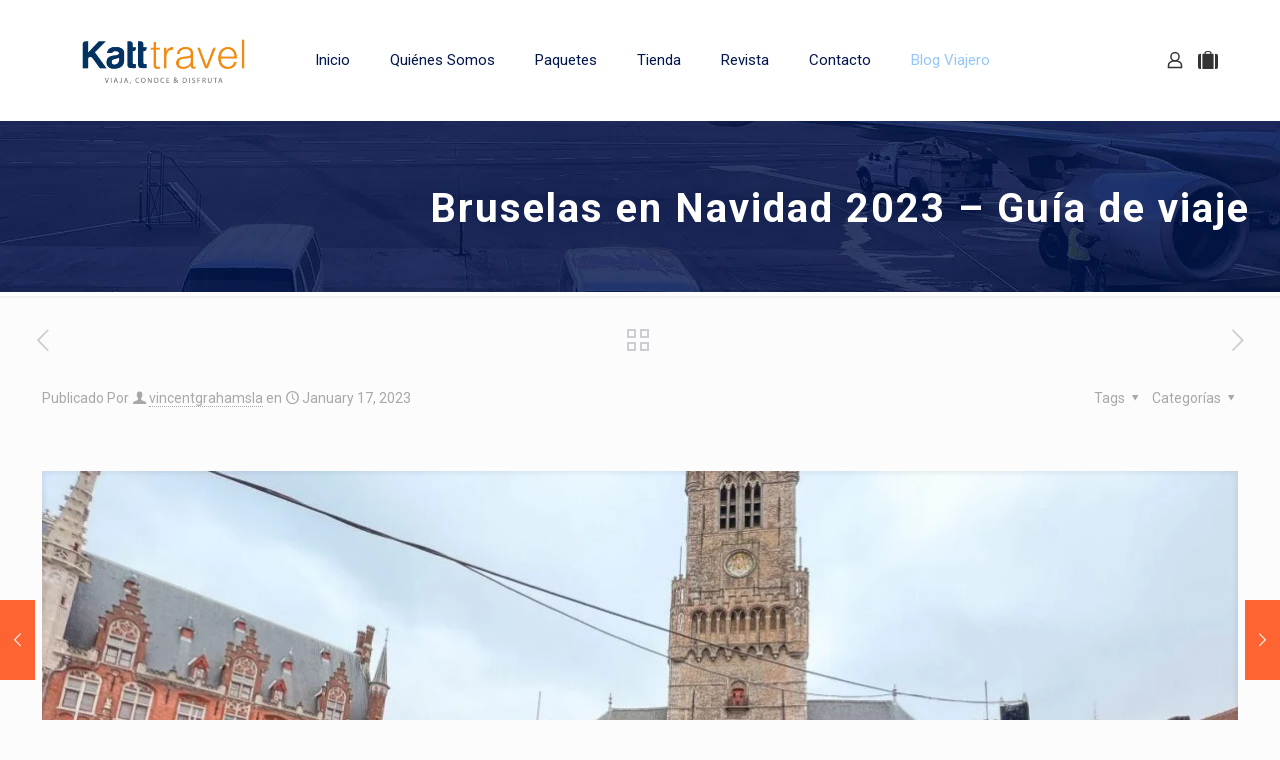

--- FILE ---
content_type: text/html; charset=UTF-8
request_url: https://www.katttravel.com/bruselas-en-navidad-2023-guia-de-viaje/
body_size: 61308
content:
<!DOCTYPE html><html dir="ltr" lang="en-US" prefix="og: https://ogp.me/ns#" class="no-js " itemscope="" itemtype="https://schema.org/Article"><head><meta charset="UTF-8"/>
<script>var __ezHttpConsent={setByCat:function(src,tagType,attributes,category,force,customSetScriptFn=null){var setScript=function(){if(force||window.ezTcfConsent[category]){if(typeof customSetScriptFn==='function'){customSetScriptFn();}else{var scriptElement=document.createElement(tagType);scriptElement.src=src;attributes.forEach(function(attr){for(var key in attr){if(attr.hasOwnProperty(key)){scriptElement.setAttribute(key,attr[key]);}}});var firstScript=document.getElementsByTagName(tagType)[0];firstScript.parentNode.insertBefore(scriptElement,firstScript);}}};if(force||(window.ezTcfConsent&&window.ezTcfConsent.loaded)){setScript();}else if(typeof getEzConsentData==="function"){getEzConsentData().then(function(ezTcfConsent){if(ezTcfConsent&&ezTcfConsent.loaded){setScript();}else{console.error("cannot get ez consent data");force=true;setScript();}});}else{force=true;setScript();console.error("getEzConsentData is not a function");}},};</script>
<script>var ezTcfConsent=window.ezTcfConsent?window.ezTcfConsent:{loaded:false,store_info:false,develop_and_improve_services:false,measure_ad_performance:false,measure_content_performance:false,select_basic_ads:false,create_ad_profile:false,select_personalized_ads:false,create_content_profile:false,select_personalized_content:false,understand_audiences:false,use_limited_data_to_select_content:false,};function getEzConsentData(){return new Promise(function(resolve){document.addEventListener("ezConsentEvent",function(event){var ezTcfConsent=event.detail.ezTcfConsent;resolve(ezTcfConsent);});});}</script>
<script>if(typeof _setEzCookies!=='function'){function _setEzCookies(ezConsentData){var cookies=window.ezCookieQueue;for(var i=0;i<cookies.length;i++){var cookie=cookies[i];if(ezConsentData&&ezConsentData.loaded&&ezConsentData[cookie.tcfCategory]){document.cookie=cookie.name+"="+cookie.value;}}}}
window.ezCookieQueue=window.ezCookieQueue||[];if(typeof addEzCookies!=='function'){function addEzCookies(arr){window.ezCookieQueue=[...window.ezCookieQueue,...arr];}}
addEzCookies([]);if(window.ezTcfConsent&&window.ezTcfConsent.loaded){_setEzCookies(window.ezTcfConsent);}else if(typeof getEzConsentData==="function"){getEzConsentData().then(function(ezTcfConsent){if(ezTcfConsent&&ezTcfConsent.loaded){_setEzCookies(window.ezTcfConsent);}else{console.error("cannot get ez consent data");_setEzCookies(window.ezTcfConsent);}});}else{console.error("getEzConsentData is not a function");_setEzCookies(window.ezTcfConsent);}</script>
<script data-ezscrex='false' data-cfasync='false' data-pagespeed-no-defer>var __ez=__ez||{};__ez.stms=Date.now();__ez.evt={};__ez.script={};__ez.ck=__ez.ck||{};__ez.template={};__ez.template.isOrig=true;window.__ezScriptHost="//www.ezojs.com";__ez.queue=__ez.queue||function(){var e=0,i=0,t=[],n=!1,o=[],r=[],s=!0,a=function(e,i,n,o,r,s,a){var l=arguments.length>7&&void 0!==arguments[7]?arguments[7]:window,d=this;this.name=e,this.funcName=i,this.parameters=null===n?null:w(n)?n:[n],this.isBlock=o,this.blockedBy=r,this.deleteWhenComplete=s,this.isError=!1,this.isComplete=!1,this.isInitialized=!1,this.proceedIfError=a,this.fWindow=l,this.isTimeDelay=!1,this.process=function(){f("... func = "+e),d.isInitialized=!0,d.isComplete=!0,f("... func.apply: "+e);var i=d.funcName.split("."),n=null,o=this.fWindow||window;i.length>3||(n=3===i.length?o[i[0]][i[1]][i[2]]:2===i.length?o[i[0]][i[1]]:o[d.funcName]),null!=n&&n.apply(null,this.parameters),!0===d.deleteWhenComplete&&delete t[e],!0===d.isBlock&&(f("----- F'D: "+d.name),m())}},l=function(e,i,t,n,o,r,s){var a=arguments.length>7&&void 0!==arguments[7]?arguments[7]:window,l=this;this.name=e,this.path=i,this.async=o,this.defer=r,this.isBlock=t,this.blockedBy=n,this.isInitialized=!1,this.isError=!1,this.isComplete=!1,this.proceedIfError=s,this.fWindow=a,this.isTimeDelay=!1,this.isPath=function(e){return"/"===e[0]&&"/"!==e[1]},this.getSrc=function(e){return void 0!==window.__ezScriptHost&&this.isPath(e)&&"banger.js"!==this.name?window.__ezScriptHost+e:e},this.process=function(){l.isInitialized=!0,f("... file = "+e);var i=this.fWindow?this.fWindow.document:document,t=i.createElement("script");t.src=this.getSrc(this.path),!0===o?t.async=!0:!0===r&&(t.defer=!0),t.onerror=function(){var e={url:window.location.href,name:l.name,path:l.path,user_agent:window.navigator.userAgent};"undefined"!=typeof _ezaq&&(e.pageview_id=_ezaq.page_view_id);var i=encodeURIComponent(JSON.stringify(e)),t=new XMLHttpRequest;t.open("GET","//g.ezoic.net/ezqlog?d="+i,!0),t.send(),f("----- ERR'D: "+l.name),l.isError=!0,!0===l.isBlock&&m()},t.onreadystatechange=t.onload=function(){var e=t.readyState;f("----- F'D: "+l.name),e&&!/loaded|complete/.test(e)||(l.isComplete=!0,!0===l.isBlock&&m())},i.getElementsByTagName("head")[0].appendChild(t)}},d=function(e,i){this.name=e,this.path="",this.async=!1,this.defer=!1,this.isBlock=!1,this.blockedBy=[],this.isInitialized=!0,this.isError=!1,this.isComplete=i,this.proceedIfError=!1,this.isTimeDelay=!1,this.process=function(){}};function c(e,i,n,s,a,d,c,u,f){var m=new l(e,i,n,s,a,d,c,f);!0===u?o[e]=m:r[e]=m,t[e]=m,h(m)}function h(e){!0!==u(e)&&0!=s&&e.process()}function u(e){if(!0===e.isTimeDelay&&!1===n)return f(e.name+" blocked = TIME DELAY!"),!0;if(w(e.blockedBy))for(var i=0;i<e.blockedBy.length;i++){var o=e.blockedBy[i];if(!1===t.hasOwnProperty(o))return f(e.name+" blocked = "+o),!0;if(!0===e.proceedIfError&&!0===t[o].isError)return!1;if(!1===t[o].isComplete)return f(e.name+" blocked = "+o),!0}return!1}function f(e){var i=window.location.href,t=new RegExp("[?&]ezq=([^&#]*)","i").exec(i);"1"===(t?t[1]:null)&&console.debug(e)}function m(){++e>200||(f("let's go"),p(o),p(r))}function p(e){for(var i in e)if(!1!==e.hasOwnProperty(i)){var t=e[i];!0===t.isComplete||u(t)||!0===t.isInitialized||!0===t.isError?!0===t.isError?f(t.name+": error"):!0===t.isComplete?f(t.name+": complete already"):!0===t.isInitialized&&f(t.name+": initialized already"):t.process()}}function w(e){return"[object Array]"==Object.prototype.toString.call(e)}return window.addEventListener("load",(function(){setTimeout((function(){n=!0,f("TDELAY -----"),m()}),5e3)}),!1),{addFile:c,addFileOnce:function(e,i,n,o,r,s,a,l,d){t[e]||c(e,i,n,o,r,s,a,l,d)},addDelayFile:function(e,i){var n=new l(e,i,!1,[],!1,!1,!0);n.isTimeDelay=!0,f(e+" ...  FILE! TDELAY"),r[e]=n,t[e]=n,h(n)},addFunc:function(e,n,s,l,d,c,u,f,m,p){!0===c&&(e=e+"_"+i++);var w=new a(e,n,s,l,d,u,f,p);!0===m?o[e]=w:r[e]=w,t[e]=w,h(w)},addDelayFunc:function(e,i,n){var o=new a(e,i,n,!1,[],!0,!0);o.isTimeDelay=!0,f(e+" ...  FUNCTION! TDELAY"),r[e]=o,t[e]=o,h(o)},items:t,processAll:m,setallowLoad:function(e){s=e},markLoaded:function(e){if(e&&0!==e.length){if(e in t){var i=t[e];!0===i.isComplete?f(i.name+" "+e+": error loaded duplicate"):(i.isComplete=!0,i.isInitialized=!0)}else t[e]=new d(e,!0);f("markLoaded dummyfile: "+t[e].name)}},logWhatsBlocked:function(){for(var e in t)!1!==t.hasOwnProperty(e)&&u(t[e])}}}();__ez.evt.add=function(e,t,n){e.addEventListener?e.addEventListener(t,n,!1):e.attachEvent?e.attachEvent("on"+t,n):e["on"+t]=n()},__ez.evt.remove=function(e,t,n){e.removeEventListener?e.removeEventListener(t,n,!1):e.detachEvent?e.detachEvent("on"+t,n):delete e["on"+t]};__ez.script.add=function(e){var t=document.createElement("script");t.src=e,t.async=!0,t.type="text/javascript",document.getElementsByTagName("head")[0].appendChild(t)};__ez.dot=__ez.dot||{};__ez.queue.addFileOnce('/detroitchicago/boise.js', '//go.ezodn.com/detroitchicago/boise.js?gcb=195-0&cb=5', true, [], true, false, true, false);__ez.queue.addFileOnce('/parsonsmaize/abilene.js', '//go.ezodn.com/parsonsmaize/abilene.js?gcb=195-0&cb=e80eca0cdb', true, [], true, false, true, false);__ez.queue.addFileOnce('/parsonsmaize/mulvane.js', '//go.ezodn.com/parsonsmaize/mulvane.js?gcb=195-0&cb=e75e48eec0', true, ['/parsonsmaize/abilene.js'], true, false, true, false);__ez.queue.addFileOnce('/detroitchicago/birmingham.js', '//go.ezodn.com/detroitchicago/birmingham.js?gcb=195-0&cb=539c47377c', true, ['/parsonsmaize/abilene.js'], true, false, true, false);</script>
<script data-ezscrex="false" type="text/javascript" data-cfasync="false">window._ezaq = Object.assign({"ad_cache_level":0,"adpicker_placement_cnt":0,"ai_placeholder_cache_level":0,"ai_placeholder_placement_cnt":-1,"article_category":"Tips","author":"vincentgrahamsla","domain":"katttravel.com","domain_id":458560,"ezcache_level":0,"ezcache_skip_code":0,"has_bad_image":0,"has_bad_words":0,"is_sitespeed":0,"lt_cache_level":0,"publish_date":"2023-01-17","response_size":214950,"response_size_orig":209090,"response_time_orig":0,"template_id":120,"url":"https://www.katttravel.com/bruselas-en-navidad-2023-guia-de-viaje/","word_count":0,"worst_bad_word_level":0}, typeof window._ezaq !== "undefined" ? window._ezaq : {});__ez.queue.markLoaded('ezaqBaseReady');</script>
<script type='text/javascript' data-ezscrex='false' data-cfasync='false'>
window.ezAnalyticsStatic = true;
window._ez_send_requests_through_ezoic = true;window.ezWp = true;
function analyticsAddScript(script) {
	var ezDynamic = document.createElement('script');
	ezDynamic.type = 'text/javascript';
	ezDynamic.innerHTML = script;
	document.head.appendChild(ezDynamic);
}
function getCookiesWithPrefix() {
    var allCookies = document.cookie.split(';');
    var cookiesWithPrefix = {};

    for (var i = 0; i < allCookies.length; i++) {
        var cookie = allCookies[i].trim();

        for (var j = 0; j < arguments.length; j++) {
            var prefix = arguments[j];
            if (cookie.indexOf(prefix) === 0) {
                var cookieParts = cookie.split('=');
                var cookieName = cookieParts[0];
                var cookieValue = cookieParts.slice(1).join('=');
                cookiesWithPrefix[cookieName] = decodeURIComponent(cookieValue);
                break; // Once matched, no need to check other prefixes
            }
        }
    }

    return cookiesWithPrefix;
}
function productAnalytics() {
	var d = {"dhh":"//go.ezodn.com","pr":[6],"omd5":"bd0f2d81655663fa4d29900971e97590","nar":"risk score"};
	d.u = _ezaq.url;
	d.p = _ezaq.page_view_id;
	d.v = _ezaq.visit_uuid;
	d.ab = _ezaq.ab_test_id;
	d.e = JSON.stringify(_ezaq);
	d.ref = document.referrer;
	d.c = getCookiesWithPrefix('active_template', 'ez', 'lp_');
	if(typeof ez_utmParams !== 'undefined') {
		d.utm = ez_utmParams;
	}

	var dataText = JSON.stringify(d);
	var xhr = new XMLHttpRequest();
	xhr.open('POST','//g.ezoic.net/ezais/analytics?cb=1', true);
	xhr.onload = function () {
		if (xhr.status!=200) {
            return;
		}

        if(document.readyState !== 'loading') {
            analyticsAddScript(xhr.response);
            return;
        }

        var eventFunc = function() {
            if(document.readyState === 'loading') {
                return;
            }
            document.removeEventListener('readystatechange', eventFunc, false);
            analyticsAddScript(xhr.response);
        };

        document.addEventListener('readystatechange', eventFunc, false);
	};
	xhr.setRequestHeader('Content-Type','text/plain');
	xhr.send(dataText);
}
__ez.queue.addFunc("productAnalytics", "productAnalytics", null, true, ['ezaqBaseReady'], false, false, false, true);
</script><base href="https://www.katttravel.com/bruselas-en-navidad-2023-guia-de-viaje/"/>


<title>Bruselas en Navidad 2023 – Guía de viaje - Katt Travel</title>
	<style>img:is([sizes="auto" i], [sizes^="auto," i]) { contain-intrinsic-size: 3000px 1500px }</style>
	
		<!-- All in One SEO 4.7.8 - aioseo.com -->
	<meta name="description" content="¡¡Bruselas en Navidad es una preciosidad!! Era nuestra segunda visita a la ciudad, pero ahora estaba mucho más bonita que la otra vez, si tenéis la oportunidad no dejéis de visitarla en esta época. Repleta de mercadillos navideños, tiovivos de otra época y adornada hasta el más mínimo rincón. La Navidad en Bruselas empezará oficialmente el …"/>
	<meta name="robots" content="max-image-preview:large"/>
	<meta name="author" content="vincentgrahamsla"/>
	<link rel="canonical" href="https://www.katttravel.com/bruselas-en-navidad-2023-guia-de-viaje/"/>
	<meta name="generator" content="All in One SEO (AIOSEO) 4.7.8"/>
		<meta property="og:locale" content="en_US"/>
		<meta property="og:site_name" content="Katt Travel - ¡Viaja como quieras!"/>
		<meta property="og:type" content="article"/>
		<meta property="og:title" content="Bruselas en Navidad 2023 – Guía de viaje - Katt Travel"/>
		<meta property="og:description" content="¡¡Bruselas en Navidad es una preciosidad!! Era nuestra segunda visita a la ciudad, pero ahora estaba mucho más bonita que la otra vez, si tenéis la oportunidad no dejéis de visitarla en esta época. Repleta de mercadillos navideños, tiovivos de otra época y adornada hasta el más mínimo rincón. La Navidad en Bruselas empezará oficialmente el …"/>
		<meta property="og:url" content="https://www.katttravel.com/bruselas-en-navidad-2023-guia-de-viaje/"/>
		<meta property="article:published_time" content="2023-01-17T10:07:25+00:00"/>
		<meta property="article:modified_time" content="2023-01-17T10:07:25+00:00"/>
		<meta name="twitter:card" content="summary_large_image"/>
		<meta name="twitter:title" content="Bruselas en Navidad 2023 – Guía de viaje - Katt Travel"/>
		<meta name="twitter:description" content="¡¡Bruselas en Navidad es una preciosidad!! Era nuestra segunda visita a la ciudad, pero ahora estaba mucho más bonita que la otra vez, si tenéis la oportunidad no dejéis de visitarla en esta época. Repleta de mercadillos navideños, tiovivos de otra época y adornada hasta el más mínimo rincón. La Navidad en Bruselas empezará oficialmente el …"/>
		<script type="application/ld+json" class="aioseo-schema">
			{"@context":"https:\/\/schema.org","@graph":[{"@type":"BlogPosting","@id":"https:\/\/www.katttravel.com\/bruselas-en-navidad-2023-guia-de-viaje\/#blogposting","name":"Bruselas en Navidad 2023 \u2013 Gu\u00eda de viaje - Katt Travel","headline":"Bruselas en Navidad 2023 &#8211; Gu\u00eda de viaje","author":{"@id":"https:\/\/www.katttravel.com\/author\/vincentgrahamsla\/#author"},"publisher":{"@id":"https:\/\/www.katttravel.com\/#organization"},"image":{"@type":"ImageObject","url":"https:\/\/www.katttravel.com\/wp-content\/uploads\/2023\/01\/bruselas-en-navidad-2023-guia-de-viaje.jpg","width":1440,"height":1080},"datePublished":"2023-01-17T10:07:25+00:00","dateModified":"2023-01-17T10:07:25+00:00","inLanguage":"en-US","mainEntityOfPage":{"@id":"https:\/\/www.katttravel.com\/bruselas-en-navidad-2023-guia-de-viaje\/#webpage"},"isPartOf":{"@id":"https:\/\/www.katttravel.com\/bruselas-en-navidad-2023-guia-de-viaje\/#webpage"},"articleSection":"Tips"},{"@type":"BreadcrumbList","@id":"https:\/\/www.katttravel.com\/bruselas-en-navidad-2023-guia-de-viaje\/#breadcrumblist","itemListElement":[{"@type":"ListItem","@id":"https:\/\/www.katttravel.com\/#listItem","position":1,"name":"Home","item":"https:\/\/www.katttravel.com\/","nextItem":{"@type":"ListItem","@id":"https:\/\/www.katttravel.com\/bruselas-en-navidad-2023-guia-de-viaje\/#listItem","name":"Bruselas en Navidad 2023 - Gu\u00eda de viaje"}},{"@type":"ListItem","@id":"https:\/\/www.katttravel.com\/bruselas-en-navidad-2023-guia-de-viaje\/#listItem","position":2,"name":"Bruselas en Navidad 2023 - Gu\u00eda de viaje","previousItem":{"@type":"ListItem","@id":"https:\/\/www.katttravel.com\/#listItem","name":"Home"}}]},{"@type":"Organization","@id":"https:\/\/www.katttravel.com\/#organization","name":"Katt Travel","description":"\u00a1Viaja como quieras!","url":"https:\/\/www.katttravel.com\/"},{"@type":"Person","@id":"https:\/\/www.katttravel.com\/author\/vincentgrahamsla\/#author","url":"https:\/\/www.katttravel.com\/author\/vincentgrahamsla\/","name":"vincentgrahamsla","image":{"@type":"ImageObject","@id":"https:\/\/www.katttravel.com\/bruselas-en-navidad-2023-guia-de-viaje\/#authorImage","url":"https:\/\/secure.gravatar.com\/avatar\/f8e3b04e51df576a6e8a79d4b789e078?s=96&d=mm&r=g","width":96,"height":96,"caption":"vincentgrahamsla"}},{"@type":"WebPage","@id":"https:\/\/www.katttravel.com\/bruselas-en-navidad-2023-guia-de-viaje\/#webpage","url":"https:\/\/www.katttravel.com\/bruselas-en-navidad-2023-guia-de-viaje\/","name":"Bruselas en Navidad 2023 \u2013 Gu\u00eda de viaje - Katt Travel","description":"\u00a1\u00a1Bruselas en Navidad es una preciosidad!! Era nuestra segunda visita a la ciudad, pero ahora estaba mucho m\u00e1s bonita que la otra vez, si ten\u00e9is la oportunidad no dej\u00e9is de visitarla en esta \u00e9poca. Repleta de mercadillos navide\u00f1os, tiovivos de otra \u00e9poca y adornada hasta el m\u00e1s m\u00ednimo rinc\u00f3n. La Navidad en Bruselas empezar\u00e1 oficialmente el \u2026","inLanguage":"en-US","isPartOf":{"@id":"https:\/\/www.katttravel.com\/#website"},"breadcrumb":{"@id":"https:\/\/www.katttravel.com\/bruselas-en-navidad-2023-guia-de-viaje\/#breadcrumblist"},"author":{"@id":"https:\/\/www.katttravel.com\/author\/vincentgrahamsla\/#author"},"creator":{"@id":"https:\/\/www.katttravel.com\/author\/vincentgrahamsla\/#author"},"image":{"@type":"ImageObject","url":"https:\/\/www.katttravel.com\/wp-content\/uploads\/2023\/01\/bruselas-en-navidad-2023-guia-de-viaje.jpg","@id":"https:\/\/www.katttravel.com\/bruselas-en-navidad-2023-guia-de-viaje\/#mainImage","width":1440,"height":1080},"primaryImageOfPage":{"@id":"https:\/\/www.katttravel.com\/bruselas-en-navidad-2023-guia-de-viaje\/#mainImage"},"datePublished":"2023-01-17T10:07:25+00:00","dateModified":"2023-01-17T10:07:25+00:00"},{"@type":"WebSite","@id":"https:\/\/www.katttravel.com\/#website","url":"https:\/\/www.katttravel.com\/","name":"Katt Travel","description":"\u00a1Viaja como quieras!","inLanguage":"en-US","publisher":{"@id":"https:\/\/www.katttravel.com\/#organization"}}]}
		</script>
		<!-- All in One SEO -->

<meta name="description" content="¡Viaja como quieras!"/>
<meta property="og:image" content="https://www.katttravel.com/wp-content/uploads/2023/01/bruselas-en-navidad-2023-guia-de-viaje.jpg"/>
<meta property="og:url" content="https://www.katttravel.com/bruselas-en-navidad-2023-guia-de-viaje/"/>
<meta property="og:type" content="article"/>
<meta property="og:title" content="Bruselas en Navidad 2023 – Guía de viaje"/>
<meta property="og:description" content="¡¡Bruselas en Navidad es una preciosidad!! Era nuestra segunda visita a la ciudad, pero ahora estaba mucho más bonita que la otra vez, si tenéis la oportunidad no dejéis de visitarla en esta época. Repleta de mercadillos navideños, tiovivos de otra época y adornada hasta el más mínimo rincón. La Navidad en Bruselas empezará oficialmente el …"/>
<link rel="alternate" hreflang="en-US" href="https://www.katttravel.com/bruselas-en-navidad-2023-guia-de-viaje/"/>
<meta name="format-detection" content="telephone=no"/>
<meta name="viewport" content="width=device-width, initial-scale=1, maximum-scale=1"/>
<link rel="shortcut icon" href="http://www.katttravel.com/wp-content/uploads/2017/12/FAVICON.png" type="image/x-icon"/>
<link rel="dns-prefetch" href="//www.googletagmanager.com"/>
<link rel="dns-prefetch" href="//fonts.googleapis.com"/>
<link rel="dns-prefetch" href="//pagead2.googlesyndication.com"/>
<script type="text/javascript">
/* <![CDATA[ */
window._wpemojiSettings = {"baseUrl":"https:\/\/s.w.org\/images\/core\/emoji\/15.0.3\/72x72\/","ext":".png","svgUrl":"https:\/\/s.w.org\/images\/core\/emoji\/15.0.3\/svg\/","svgExt":".svg","source":{"concatemoji":"https:\/\/www.katttravel.com\/wp-includes\/js\/wp-emoji-release.min.js?ver=6.7.1"}};
/*! This file is auto-generated */
!function(i,n){var o,s,e;function c(e){try{var t={supportTests:e,timestamp:(new Date).valueOf()};sessionStorage.setItem(o,JSON.stringify(t))}catch(e){}}function p(e,t,n){e.clearRect(0,0,e.canvas.width,e.canvas.height),e.fillText(t,0,0);var t=new Uint32Array(e.getImageData(0,0,e.canvas.width,e.canvas.height).data),r=(e.clearRect(0,0,e.canvas.width,e.canvas.height),e.fillText(n,0,0),new Uint32Array(e.getImageData(0,0,e.canvas.width,e.canvas.height).data));return t.every(function(e,t){return e===r[t]})}function u(e,t,n){switch(t){case"flag":return n(e,"\ud83c\udff3\ufe0f\u200d\u26a7\ufe0f","\ud83c\udff3\ufe0f\u200b\u26a7\ufe0f")?!1:!n(e,"\ud83c\uddfa\ud83c\uddf3","\ud83c\uddfa\u200b\ud83c\uddf3")&&!n(e,"\ud83c\udff4\udb40\udc67\udb40\udc62\udb40\udc65\udb40\udc6e\udb40\udc67\udb40\udc7f","\ud83c\udff4\u200b\udb40\udc67\u200b\udb40\udc62\u200b\udb40\udc65\u200b\udb40\udc6e\u200b\udb40\udc67\u200b\udb40\udc7f");case"emoji":return!n(e,"\ud83d\udc26\u200d\u2b1b","\ud83d\udc26\u200b\u2b1b")}return!1}function f(e,t,n){var r="undefined"!=typeof WorkerGlobalScope&&self instanceof WorkerGlobalScope?new OffscreenCanvas(300,150):i.createElement("canvas"),a=r.getContext("2d",{willReadFrequently:!0}),o=(a.textBaseline="top",a.font="600 32px Arial",{});return e.forEach(function(e){o[e]=t(a,e,n)}),o}function t(e){var t=i.createElement("script");t.src=e,t.defer=!0,i.head.appendChild(t)}"undefined"!=typeof Promise&&(o="wpEmojiSettingsSupports",s=["flag","emoji"],n.supports={everything:!0,everythingExceptFlag:!0},e=new Promise(function(e){i.addEventListener("DOMContentLoaded",e,{once:!0})}),new Promise(function(t){var n=function(){try{var e=JSON.parse(sessionStorage.getItem(o));if("object"==typeof e&&"number"==typeof e.timestamp&&(new Date).valueOf()<e.timestamp+604800&&"object"==typeof e.supportTests)return e.supportTests}catch(e){}return null}();if(!n){if("undefined"!=typeof Worker&&"undefined"!=typeof OffscreenCanvas&&"undefined"!=typeof URL&&URL.createObjectURL&&"undefined"!=typeof Blob)try{var e="postMessage("+f.toString()+"("+[JSON.stringify(s),u.toString(),p.toString()].join(",")+"));",r=new Blob([e],{type:"text/javascript"}),a=new Worker(URL.createObjectURL(r),{name:"wpTestEmojiSupports"});return void(a.onmessage=function(e){c(n=e.data),a.terminate(),t(n)})}catch(e){}c(n=f(s,u,p))}t(n)}).then(function(e){for(var t in e)n.supports[t]=e[t],n.supports.everything=n.supports.everything&&n.supports[t],"flag"!==t&&(n.supports.everythingExceptFlag=n.supports.everythingExceptFlag&&n.supports[t]);n.supports.everythingExceptFlag=n.supports.everythingExceptFlag&&!n.supports.flag,n.DOMReady=!1,n.readyCallback=function(){n.DOMReady=!0}}).then(function(){return e}).then(function(){var e;n.supports.everything||(n.readyCallback(),(e=n.source||{}).concatemoji?t(e.concatemoji):e.wpemoji&&e.twemoji&&(t(e.twemoji),t(e.wpemoji)))}))}((window,document),window._wpemojiSettings);
/* ]]> */
</script>
<link rel="stylesheet" id="litespeed-cache-dummy-css" href="https://www.katttravel.com/wp-content/plugins/litespeed-cache/assets/css/litespeed-dummy.css?ver=6.7.1" type="text/css" media="all"/>
<style id="wp-emoji-styles-inline-css" type="text/css">

	img.wp-smiley, img.emoji {
		display: inline !important;
		border: none !important;
		box-shadow: none !important;
		height: 1em !important;
		width: 1em !important;
		margin: 0 0.07em !important;
		vertical-align: -0.1em !important;
		background: none !important;
		padding: 0 !important;
	}
</style>
<link rel="stylesheet" id="wp-block-library-css" href="https://www.katttravel.com/wp-includes/css/dist/block-library/style.min.css?ver=6.7.1" type="text/css" media="all"/>
<style id="pdfemb-pdf-embedder-viewer-style-inline-css" type="text/css">
.wp-block-pdfemb-pdf-embedder-viewer{max-width:none}

</style>
<link rel="stylesheet" id="yith-wcan-shortcodes-css" href="https://www.katttravel.com/wp-content/plugins/yith-woocommerce-ajax-navigation/assets/css/shortcodes.css?ver=5.7.0" type="text/css" media="all"/>
<style id="yith-wcan-shortcodes-inline-css" type="text/css">
:root{
	--yith-wcan-filters_colors_titles: #434343;
	--yith-wcan-filters_colors_background: #FFFFFF;
	--yith-wcan-filters_colors_accent: #A7144C;
	--yith-wcan-filters_colors_accent_r: 167;
	--yith-wcan-filters_colors_accent_g: 20;
	--yith-wcan-filters_colors_accent_b: 76;
	--yith-wcan-color_swatches_border_radius: 100%;
	--yith-wcan-color_swatches_size: 30px;
	--yith-wcan-labels_style_background: #FFFFFF;
	--yith-wcan-labels_style_background_hover: #A7144C;
	--yith-wcan-labels_style_background_active: #A7144C;
	--yith-wcan-labels_style_text: #434343;
	--yith-wcan-labels_style_text_hover: #FFFFFF;
	--yith-wcan-labels_style_text_active: #FFFFFF;
	--yith-wcan-anchors_style_text: #434343;
	--yith-wcan-anchors_style_text_hover: #A7144C;
	--yith-wcan-anchors_style_text_active: #A7144C;
}
</style>
<style id="classic-theme-styles-inline-css" type="text/css">
/*! This file is auto-generated */
.wp-block-button__link{color:#fff;background-color:#32373c;border-radius:9999px;box-shadow:none;text-decoration:none;padding:calc(.667em + 2px) calc(1.333em + 2px);font-size:1.125em}.wp-block-file__button{background:#32373c;color:#fff;text-decoration:none}
</style>
<style id="global-styles-inline-css" type="text/css">
:root{--wp--preset--aspect-ratio--square: 1;--wp--preset--aspect-ratio--4-3: 4/3;--wp--preset--aspect-ratio--3-4: 3/4;--wp--preset--aspect-ratio--3-2: 3/2;--wp--preset--aspect-ratio--2-3: 2/3;--wp--preset--aspect-ratio--16-9: 16/9;--wp--preset--aspect-ratio--9-16: 9/16;--wp--preset--color--black: #000000;--wp--preset--color--cyan-bluish-gray: #abb8c3;--wp--preset--color--white: #ffffff;--wp--preset--color--pale-pink: #f78da7;--wp--preset--color--vivid-red: #cf2e2e;--wp--preset--color--luminous-vivid-orange: #ff6900;--wp--preset--color--luminous-vivid-amber: #fcb900;--wp--preset--color--light-green-cyan: #7bdcb5;--wp--preset--color--vivid-green-cyan: #00d084;--wp--preset--color--pale-cyan-blue: #8ed1fc;--wp--preset--color--vivid-cyan-blue: #0693e3;--wp--preset--color--vivid-purple: #9b51e0;--wp--preset--gradient--vivid-cyan-blue-to-vivid-purple: linear-gradient(135deg,rgba(6,147,227,1) 0%,rgb(155,81,224) 100%);--wp--preset--gradient--light-green-cyan-to-vivid-green-cyan: linear-gradient(135deg,rgb(122,220,180) 0%,rgb(0,208,130) 100%);--wp--preset--gradient--luminous-vivid-amber-to-luminous-vivid-orange: linear-gradient(135deg,rgba(252,185,0,1) 0%,rgba(255,105,0,1) 100%);--wp--preset--gradient--luminous-vivid-orange-to-vivid-red: linear-gradient(135deg,rgba(255,105,0,1) 0%,rgb(207,46,46) 100%);--wp--preset--gradient--very-light-gray-to-cyan-bluish-gray: linear-gradient(135deg,rgb(238,238,238) 0%,rgb(169,184,195) 100%);--wp--preset--gradient--cool-to-warm-spectrum: linear-gradient(135deg,rgb(74,234,220) 0%,rgb(151,120,209) 20%,rgb(207,42,186) 40%,rgb(238,44,130) 60%,rgb(251,105,98) 80%,rgb(254,248,76) 100%);--wp--preset--gradient--blush-light-purple: linear-gradient(135deg,rgb(255,206,236) 0%,rgb(152,150,240) 100%);--wp--preset--gradient--blush-bordeaux: linear-gradient(135deg,rgb(254,205,165) 0%,rgb(254,45,45) 50%,rgb(107,0,62) 100%);--wp--preset--gradient--luminous-dusk: linear-gradient(135deg,rgb(255,203,112) 0%,rgb(199,81,192) 50%,rgb(65,88,208) 100%);--wp--preset--gradient--pale-ocean: linear-gradient(135deg,rgb(255,245,203) 0%,rgb(182,227,212) 50%,rgb(51,167,181) 100%);--wp--preset--gradient--electric-grass: linear-gradient(135deg,rgb(202,248,128) 0%,rgb(113,206,126) 100%);--wp--preset--gradient--midnight: linear-gradient(135deg,rgb(2,3,129) 0%,rgb(40,116,252) 100%);--wp--preset--font-size--small: 13px;--wp--preset--font-size--medium: 20px;--wp--preset--font-size--large: 36px;--wp--preset--font-size--x-large: 42px;--wp--preset--font-family--inter: "Inter", sans-serif;--wp--preset--font-family--cardo: Cardo;--wp--preset--spacing--20: 0.44rem;--wp--preset--spacing--30: 0.67rem;--wp--preset--spacing--40: 1rem;--wp--preset--spacing--50: 1.5rem;--wp--preset--spacing--60: 2.25rem;--wp--preset--spacing--70: 3.38rem;--wp--preset--spacing--80: 5.06rem;--wp--preset--shadow--natural: 6px 6px 9px rgba(0, 0, 0, 0.2);--wp--preset--shadow--deep: 12px 12px 50px rgba(0, 0, 0, 0.4);--wp--preset--shadow--sharp: 6px 6px 0px rgba(0, 0, 0, 0.2);--wp--preset--shadow--outlined: 6px 6px 0px -3px rgba(255, 255, 255, 1), 6px 6px rgba(0, 0, 0, 1);--wp--preset--shadow--crisp: 6px 6px 0px rgba(0, 0, 0, 1);}:where(.is-layout-flex){gap: 0.5em;}:where(.is-layout-grid){gap: 0.5em;}body .is-layout-flex{display: flex;}.is-layout-flex{flex-wrap: wrap;align-items: center;}.is-layout-flex > :is(*, div){margin: 0;}body .is-layout-grid{display: grid;}.is-layout-grid > :is(*, div){margin: 0;}:where(.wp-block-columns.is-layout-flex){gap: 2em;}:where(.wp-block-columns.is-layout-grid){gap: 2em;}:where(.wp-block-post-template.is-layout-flex){gap: 1.25em;}:where(.wp-block-post-template.is-layout-grid){gap: 1.25em;}.has-black-color{color: var(--wp--preset--color--black) !important;}.has-cyan-bluish-gray-color{color: var(--wp--preset--color--cyan-bluish-gray) !important;}.has-white-color{color: var(--wp--preset--color--white) !important;}.has-pale-pink-color{color: var(--wp--preset--color--pale-pink) !important;}.has-vivid-red-color{color: var(--wp--preset--color--vivid-red) !important;}.has-luminous-vivid-orange-color{color: var(--wp--preset--color--luminous-vivid-orange) !important;}.has-luminous-vivid-amber-color{color: var(--wp--preset--color--luminous-vivid-amber) !important;}.has-light-green-cyan-color{color: var(--wp--preset--color--light-green-cyan) !important;}.has-vivid-green-cyan-color{color: var(--wp--preset--color--vivid-green-cyan) !important;}.has-pale-cyan-blue-color{color: var(--wp--preset--color--pale-cyan-blue) !important;}.has-vivid-cyan-blue-color{color: var(--wp--preset--color--vivid-cyan-blue) !important;}.has-vivid-purple-color{color: var(--wp--preset--color--vivid-purple) !important;}.has-black-background-color{background-color: var(--wp--preset--color--black) !important;}.has-cyan-bluish-gray-background-color{background-color: var(--wp--preset--color--cyan-bluish-gray) !important;}.has-white-background-color{background-color: var(--wp--preset--color--white) !important;}.has-pale-pink-background-color{background-color: var(--wp--preset--color--pale-pink) !important;}.has-vivid-red-background-color{background-color: var(--wp--preset--color--vivid-red) !important;}.has-luminous-vivid-orange-background-color{background-color: var(--wp--preset--color--luminous-vivid-orange) !important;}.has-luminous-vivid-amber-background-color{background-color: var(--wp--preset--color--luminous-vivid-amber) !important;}.has-light-green-cyan-background-color{background-color: var(--wp--preset--color--light-green-cyan) !important;}.has-vivid-green-cyan-background-color{background-color: var(--wp--preset--color--vivid-green-cyan) !important;}.has-pale-cyan-blue-background-color{background-color: var(--wp--preset--color--pale-cyan-blue) !important;}.has-vivid-cyan-blue-background-color{background-color: var(--wp--preset--color--vivid-cyan-blue) !important;}.has-vivid-purple-background-color{background-color: var(--wp--preset--color--vivid-purple) !important;}.has-black-border-color{border-color: var(--wp--preset--color--black) !important;}.has-cyan-bluish-gray-border-color{border-color: var(--wp--preset--color--cyan-bluish-gray) !important;}.has-white-border-color{border-color: var(--wp--preset--color--white) !important;}.has-pale-pink-border-color{border-color: var(--wp--preset--color--pale-pink) !important;}.has-vivid-red-border-color{border-color: var(--wp--preset--color--vivid-red) !important;}.has-luminous-vivid-orange-border-color{border-color: var(--wp--preset--color--luminous-vivid-orange) !important;}.has-luminous-vivid-amber-border-color{border-color: var(--wp--preset--color--luminous-vivid-amber) !important;}.has-light-green-cyan-border-color{border-color: var(--wp--preset--color--light-green-cyan) !important;}.has-vivid-green-cyan-border-color{border-color: var(--wp--preset--color--vivid-green-cyan) !important;}.has-pale-cyan-blue-border-color{border-color: var(--wp--preset--color--pale-cyan-blue) !important;}.has-vivid-cyan-blue-border-color{border-color: var(--wp--preset--color--vivid-cyan-blue) !important;}.has-vivid-purple-border-color{border-color: var(--wp--preset--color--vivid-purple) !important;}.has-vivid-cyan-blue-to-vivid-purple-gradient-background{background: var(--wp--preset--gradient--vivid-cyan-blue-to-vivid-purple) !important;}.has-light-green-cyan-to-vivid-green-cyan-gradient-background{background: var(--wp--preset--gradient--light-green-cyan-to-vivid-green-cyan) !important;}.has-luminous-vivid-amber-to-luminous-vivid-orange-gradient-background{background: var(--wp--preset--gradient--luminous-vivid-amber-to-luminous-vivid-orange) !important;}.has-luminous-vivid-orange-to-vivid-red-gradient-background{background: var(--wp--preset--gradient--luminous-vivid-orange-to-vivid-red) !important;}.has-very-light-gray-to-cyan-bluish-gray-gradient-background{background: var(--wp--preset--gradient--very-light-gray-to-cyan-bluish-gray) !important;}.has-cool-to-warm-spectrum-gradient-background{background: var(--wp--preset--gradient--cool-to-warm-spectrum) !important;}.has-blush-light-purple-gradient-background{background: var(--wp--preset--gradient--blush-light-purple) !important;}.has-blush-bordeaux-gradient-background{background: var(--wp--preset--gradient--blush-bordeaux) !important;}.has-luminous-dusk-gradient-background{background: var(--wp--preset--gradient--luminous-dusk) !important;}.has-pale-ocean-gradient-background{background: var(--wp--preset--gradient--pale-ocean) !important;}.has-electric-grass-gradient-background{background: var(--wp--preset--gradient--electric-grass) !important;}.has-midnight-gradient-background{background: var(--wp--preset--gradient--midnight) !important;}.has-small-font-size{font-size: var(--wp--preset--font-size--small) !important;}.has-medium-font-size{font-size: var(--wp--preset--font-size--medium) !important;}.has-large-font-size{font-size: var(--wp--preset--font-size--large) !important;}.has-x-large-font-size{font-size: var(--wp--preset--font-size--x-large) !important;}
:where(.wp-block-post-template.is-layout-flex){gap: 1.25em;}:where(.wp-block-post-template.is-layout-grid){gap: 1.25em;}
:where(.wp-block-columns.is-layout-flex){gap: 2em;}:where(.wp-block-columns.is-layout-grid){gap: 2em;}
:root :where(.wp-block-pullquote){font-size: 1.5em;line-height: 1.6;}
</style>
<link rel="stylesheet" id="bookly-intlTelInput-css" href="https://www.katttravel.com/wp-content/plugins/appointment-booking/frontend/resources/css/intlTelInput.css?ver=14.5" type="text/css" media="all"/>
<link rel="stylesheet" id="bookly-ladda-min-css" href="https://www.katttravel.com/wp-content/plugins/appointment-booking/frontend/resources/css/ladda.min.css?ver=14.5" type="text/css" media="all"/>
<link rel="stylesheet" id="bookly-picker-css" href="https://www.katttravel.com/wp-content/plugins/appointment-booking/frontend/resources/css/picker.classic.css?ver=14.5" type="text/css" media="all"/>
<link rel="stylesheet" id="bookly-picker-date-css" href="https://www.katttravel.com/wp-content/plugins/appointment-booking/frontend/resources/css/picker.classic.date.css?ver=14.5" type="text/css" media="all"/>
<link rel="stylesheet" id="bookly-main-css" href="https://www.katttravel.com/wp-content/plugins/appointment-booking/frontend/resources/css/bookly-main.css?ver=14.5" type="text/css" media="all"/>
<link rel="stylesheet" id="bookly-customer-profile-css" href="https://www.katttravel.com/wp-content/plugins/appointment-booking/frontend/modules/customer_profile/resources/css/customer_profile.css?ver=14.5" type="text/css" media="all"/>
<link rel="stylesheet" id="contact-form-7-css" href="https://www.katttravel.com/wp-content/plugins/contact-form-7/includes/css/styles.css?ver=6.0.3" type="text/css" media="all"/>
<link rel="stylesheet" id="rs-plugin-settings-css" href="https://www.katttravel.com/wp-content/plugins/revslider/public/assets/css/settings.css?ver=5.4.6.3.1" type="text/css" media="all"/>
<style id="rs-plugin-settings-inline-css" type="text/css">
#rs-demo-id {}
</style>
<link rel="stylesheet" id="woocommerce-layout-css" href="https://www.katttravel.com/wp-content/plugins/woocommerce/assets/css/woocommerce-layout.css?ver=9.6.1" type="text/css" media="all"/>
<link rel="stylesheet" id="woocommerce-smallscreen-css" href="https://www.katttravel.com/wp-content/plugins/woocommerce/assets/css/woocommerce-smallscreen.css?ver=9.6.1" type="text/css" media="only screen and (max-width: 768px)"/>
<link rel="stylesheet" id="woocommerce-general-css" href="https://www.katttravel.com/wp-content/plugins/woocommerce/assets/css/woocommerce.css?ver=9.6.1" type="text/css" media="all"/>
<style id="woocommerce-inline-inline-css" type="text/css">
.woocommerce form .form-row .required { visibility: visible; }
</style>
<link rel="stylesheet" id="brands-styles-css" href="https://www.katttravel.com/wp-content/plugins/woocommerce/assets/css/brands.css?ver=9.6.1" type="text/css" media="all"/>
<link rel="stylesheet" id="mfn-be-css" href="https://www.katttravel.com/wp-content/themes/betheme/css/be.css?ver=27.6.3" type="text/css" media="all"/>
<link rel="stylesheet" id="mfn-animations-css" href="https://www.katttravel.com/wp-content/themes/betheme/assets/animations/animations.min.css?ver=27.6.3" type="text/css" media="all"/>
<link rel="stylesheet" id="mfn-font-awesome-css" href="https://www.katttravel.com/wp-content/themes/betheme/fonts/fontawesome/fontawesome.css?ver=27.6.3" type="text/css" media="all"/>
<link rel="stylesheet" id="mfn-jplayer-css" href="https://www.katttravel.com/wp-content/themes/betheme/assets/jplayer/css/jplayer.blue.monday.min.css?ver=27.6.3" type="text/css" media="all"/>
<link rel="stylesheet" id="mfn-responsive-css" href="https://www.katttravel.com/wp-content/themes/betheme/css/responsive.css?ver=27.6.3" type="text/css" media="all"/>
<link rel="stylesheet" id="mfn-fonts-css" href="https://fonts.googleapis.com/css?family=Roboto%3A1%2C300%2C400%2C400italic%2C500%2C700%2C700italic&amp;display=swap&amp;ver=6.7.1" type="text/css" media="all"/>
<link rel="stylesheet" id="mfn-woo-css" href="https://www.katttravel.com/wp-content/themes/betheme/css/woocommerce.css?ver=27.6.3" type="text/css" media="all"/>
<style id="mfn-dynamic-inline-css" type="text/css">
body:not(.template-slider) #Header_wrapper{background-image:url(http://www.katttravel.com/wp-content/uploads/2017/10/home_airport_subheader1.jpg);background-repeat:no-repeat;background-position:center top}
html{background-color:#FCFCFC}#Wrapper,#Content,.mfn-popup .mfn-popup-content,.mfn-off-canvas-sidebar .mfn-off-canvas-content-wrapper,.mfn-cart-holder,.mfn-header-login,#Top_bar .search_wrapper,#Top_bar .top_bar_right .mfn-live-search-box,.column_livesearch .mfn-live-search-wrapper,.column_livesearch .mfn-live-search-box{background-color:#FCFCFC}.layout-boxed.mfn-bebuilder-header.mfn-ui #Wrapper .mfn-only-sample-content{background-color:#FCFCFC}body:not(.template-slider) #Header{min-height:0px}body.header-below:not(.template-slider) #Header{padding-top:0px}#Subheader{padding:70px 0}#Footer .widgets_wrapper{padding:70px 0}.elementor-page.elementor-default #Content .the_content .section_wrapper{max-width:100%}.elementor-page.elementor-default #Content .section.the_content{width:100%}.elementor-page.elementor-default #Content .section_wrapper .the_content_wrapper{margin-left:0;margin-right:0;width:100%}body,span.date_label,.timeline_items li h3 span,input[type="date"],input[type="text"],input[type="password"],input[type="tel"],input[type="email"],input[type="url"],textarea,select,.offer_li .title h3,.mfn-menu-item-megamenu{font-family:"Roboto",-apple-system,BlinkMacSystemFont,"Segoe UI",Roboto,Oxygen-Sans,Ubuntu,Cantarell,"Helvetica Neue",sans-serif}.lead,.big{font-family:"Roboto",-apple-system,BlinkMacSystemFont,"Segoe UI",Roboto,Oxygen-Sans,Ubuntu,Cantarell,"Helvetica Neue",sans-serif}#menu > ul > li > a,#overlay-menu ul li a{font-family:"Roboto",-apple-system,BlinkMacSystemFont,"Segoe UI",Roboto,Oxygen-Sans,Ubuntu,Cantarell,"Helvetica Neue",sans-serif}#Subheader .title{font-family:"Roboto",-apple-system,BlinkMacSystemFont,"Segoe UI",Roboto,Oxygen-Sans,Ubuntu,Cantarell,"Helvetica Neue",sans-serif}h1,h2,h3,h4,.text-logo #logo{font-family:"Roboto",-apple-system,BlinkMacSystemFont,"Segoe UI",Roboto,Oxygen-Sans,Ubuntu,Cantarell,"Helvetica Neue",sans-serif}h5,h6{font-family:"Roboto",-apple-system,BlinkMacSystemFont,"Segoe UI",Roboto,Oxygen-Sans,Ubuntu,Cantarell,"Helvetica Neue",sans-serif}blockquote{font-family:"Roboto",-apple-system,BlinkMacSystemFont,"Segoe UI",Roboto,Oxygen-Sans,Ubuntu,Cantarell,"Helvetica Neue",sans-serif}.chart_box .chart .num,.counter .desc_wrapper .number-wrapper,.how_it_works .image .number,.pricing-box .plan-header .price,.quick_fact .number-wrapper,.woocommerce .product div.entry-summary .price{font-family:"Roboto",-apple-system,BlinkMacSystemFont,"Segoe UI",Roboto,Oxygen-Sans,Ubuntu,Cantarell,"Helvetica Neue",sans-serif}body,.mfn-menu-item-megamenu{font-size:14px;line-height:25px;font-weight:400;letter-spacing:0px}.lead,.big{font-size:16px;line-height:28px;font-weight:400;letter-spacing:0px}#menu > ul > li > a,#overlay-menu ul li a{font-size:15px;font-weight:400;letter-spacing:0px}#overlay-menu ul li a{line-height:22.5px}#Subheader .title{font-size:40px;line-height:35px;font-weight:700;letter-spacing:2px}h1,.text-logo #logo{font-size:48px;line-height:50px;font-weight:400;letter-spacing:0px}h2{font-size:30px;line-height:34px;font-weight:300;letter-spacing:0px}h3,.woocommerce ul.products li.product h3,.woocommerce #customer_login h2{font-size:25px;line-height:29px;font-weight:300;letter-spacing:0px}h4,.woocommerce .woocommerce-order-details__title,.woocommerce .wc-bacs-bank-details-heading,.woocommerce .woocommerce-customer-details h2{font-size:21px;line-height:25px;font-weight:500;letter-spacing:0px}h5{font-size:15px;line-height:25px;font-weight:700;letter-spacing:0px}h6{font-size:14px;line-height:25px;font-weight:400;letter-spacing:0px}#Intro .intro-title{font-size:70px;line-height:70px;font-weight:400;letter-spacing:0px}@media only screen and (min-width:768px) and (max-width:959px){body,.mfn-menu-item-megamenu{font-size:13px;line-height:21px;font-weight:400;letter-spacing:0px}.lead,.big{font-size:14px;line-height:24px;font-weight:400;letter-spacing:0px}#menu > ul > li > a,#overlay-menu ul li a{font-size:13px;font-weight:400;letter-spacing:0px}#overlay-menu ul li a{line-height:19.5px}#Subheader .title{font-size:34px;line-height:30px;font-weight:700;letter-spacing:2px}h1,.text-logo #logo{font-size:41px;line-height:43px;font-weight:400;letter-spacing:0px}h2{font-size:26px;line-height:29px;font-weight:300;letter-spacing:0px}h3,.woocommerce ul.products li.product h3,.woocommerce #customer_login h2{font-size:21px;line-height:25px;font-weight:300;letter-spacing:0px}h4,.woocommerce .woocommerce-order-details__title,.woocommerce .wc-bacs-bank-details-heading,.woocommerce .woocommerce-customer-details h2{font-size:18px;line-height:21px;font-weight:500;letter-spacing:0px}h5{font-size:13px;line-height:21px;font-weight:700;letter-spacing:0px}h6{font-size:13px;line-height:21px;font-weight:400;letter-spacing:0px}#Intro .intro-title{font-size:60px;line-height:60px;font-weight:400;letter-spacing:0px}blockquote{font-size:15px}.chart_box .chart .num{font-size:45px;line-height:45px}.counter .desc_wrapper .number-wrapper{font-size:45px;line-height:45px}.counter .desc_wrapper .title{font-size:14px;line-height:18px}.faq .question .title{font-size:14px}.fancy_heading .title{font-size:38px;line-height:38px}.offer .offer_li .desc_wrapper .title h3{font-size:32px;line-height:32px}.offer_thumb_ul li.offer_thumb_li .desc_wrapper .title h3{font-size:32px;line-height:32px}.pricing-box .plan-header h2{font-size:27px;line-height:27px}.pricing-box .plan-header .price > span{font-size:40px;line-height:40px}.pricing-box .plan-header .price sup.currency{font-size:18px;line-height:18px}.pricing-box .plan-header .price sup.period{font-size:14px;line-height:14px}.quick_fact .number-wrapper{font-size:80px;line-height:80px}.trailer_box .desc h2{font-size:27px;line-height:27px}.widget > h3{font-size:17px;line-height:20px}}@media only screen and (min-width:480px) and (max-width:767px){body,.mfn-menu-item-megamenu{font-size:13px;line-height:19px;font-weight:400;letter-spacing:0px}.lead,.big{font-size:13px;line-height:21px;font-weight:400;letter-spacing:0px}#menu > ul > li > a,#overlay-menu ul li a{font-size:13px;font-weight:400;letter-spacing:0px}#overlay-menu ul li a{line-height:19.5px}#Subheader .title{font-size:30px;line-height:26px;font-weight:700;letter-spacing:2px}h1,.text-logo #logo{font-size:36px;line-height:38px;font-weight:400;letter-spacing:0px}h2{font-size:23px;line-height:26px;font-weight:300;letter-spacing:0px}h3,.woocommerce ul.products li.product h3,.woocommerce #customer_login h2{font-size:19px;line-height:22px;font-weight:300;letter-spacing:0px}h4,.woocommerce .woocommerce-order-details__title,.woocommerce .wc-bacs-bank-details-heading,.woocommerce .woocommerce-customer-details h2{font-size:16px;line-height:19px;font-weight:500;letter-spacing:0px}h5{font-size:13px;line-height:19px;font-weight:700;letter-spacing:0px}h6{font-size:13px;line-height:19px;font-weight:400;letter-spacing:0px}#Intro .intro-title{font-size:53px;line-height:53px;font-weight:400;letter-spacing:0px}blockquote{font-size:14px}.chart_box .chart .num{font-size:40px;line-height:40px}.counter .desc_wrapper .number-wrapper{font-size:40px;line-height:40px}.counter .desc_wrapper .title{font-size:13px;line-height:16px}.faq .question .title{font-size:13px}.fancy_heading .title{font-size:34px;line-height:34px}.offer .offer_li .desc_wrapper .title h3{font-size:28px;line-height:28px}.offer_thumb_ul li.offer_thumb_li .desc_wrapper .title h3{font-size:28px;line-height:28px}.pricing-box .plan-header h2{font-size:24px;line-height:24px}.pricing-box .plan-header .price > span{font-size:34px;line-height:34px}.pricing-box .plan-header .price sup.currency{font-size:16px;line-height:16px}.pricing-box .plan-header .price sup.period{font-size:13px;line-height:13px}.quick_fact .number-wrapper{font-size:70px;line-height:70px}.trailer_box .desc h2{font-size:24px;line-height:24px}.widget > h3{font-size:16px;line-height:19px}}@media only screen and (max-width:479px){body,.mfn-menu-item-megamenu{font-size:13px;line-height:19px;font-weight:400;letter-spacing:0px}.lead,.big{font-size:13px;line-height:19px;font-weight:400;letter-spacing:0px}#menu > ul > li > a,#overlay-menu ul li a{font-size:13px;font-weight:400;letter-spacing:0px}#overlay-menu ul li a{line-height:19.5px}#Subheader .title{font-size:24px;line-height:21px;font-weight:700;letter-spacing:1px}h1,.text-logo #logo{font-size:29px;line-height:30px;font-weight:400;letter-spacing:0px}h2{font-size:18px;line-height:20px;font-weight:300;letter-spacing:0px}h3,.woocommerce ul.products li.product h3,.woocommerce #customer_login h2{font-size:15px;line-height:19px;font-weight:300;letter-spacing:0px}h4,.woocommerce .woocommerce-order-details__title,.woocommerce .wc-bacs-bank-details-heading,.woocommerce .woocommerce-customer-details h2{font-size:13px;line-height:19px;font-weight:500;letter-spacing:0px}h5{font-size:13px;line-height:19px;font-weight:700;letter-spacing:0px}h6{font-size:13px;line-height:19px;font-weight:400;letter-spacing:0px}#Intro .intro-title{font-size:42px;line-height:42px;font-weight:400;letter-spacing:0px}blockquote{font-size:13px}.chart_box .chart .num{font-size:35px;line-height:35px}.counter .desc_wrapper .number-wrapper{font-size:35px;line-height:35px}.counter .desc_wrapper .title{font-size:13px;line-height:26px}.faq .question .title{font-size:13px}.fancy_heading .title{font-size:30px;line-height:30px}.offer .offer_li .desc_wrapper .title h3{font-size:26px;line-height:26px}.offer_thumb_ul li.offer_thumb_li .desc_wrapper .title h3{font-size:26px;line-height:26px}.pricing-box .plan-header h2{font-size:21px;line-height:21px}.pricing-box .plan-header .price > span{font-size:32px;line-height:32px}.pricing-box .plan-header .price sup.currency{font-size:14px;line-height:14px}.pricing-box .plan-header .price sup.period{font-size:13px;line-height:13px}.quick_fact .number-wrapper{font-size:60px;line-height:60px}.trailer_box .desc h2{font-size:21px;line-height:21px}.widget > h3{font-size:15px;line-height:18px}}.with_aside .sidebar.columns{width:23%}.with_aside .sections_group{width:77%}.aside_both .sidebar.columns{width:18%}.aside_both .sidebar.sidebar-1{margin-left:-82%}.aside_both .sections_group{width:64%;margin-left:18%}@media only screen and (min-width:1240px){#Wrapper,.with_aside .content_wrapper{max-width:1240px}body.layout-boxed.mfn-header-scrolled .mfn-header-tmpl.mfn-sticky-layout-width{max-width:1240px;left:0;right:0;margin-left:auto;margin-right:auto}body.layout-boxed:not(.mfn-header-scrolled) .mfn-header-tmpl.mfn-header-layout-width,body.layout-boxed .mfn-header-tmpl.mfn-header-layout-width:not(.mfn-hasSticky){max-width:1240px;left:0;right:0;margin-left:auto;margin-right:auto}body.layout-boxed.mfn-bebuilder-header.mfn-ui .mfn-only-sample-content{max-width:1240px;margin-left:auto;margin-right:auto}.section_wrapper,.container{max-width:1220px}.layout-boxed.header-boxed #Top_bar.is-sticky{max-width:1240px}}@media only screen and (max-width:767px){#Wrapper{max-width:calc(100% - 67px)}.content_wrapper .section_wrapper,.container,.four.columns .widget-area{max-width:550px !important;padding-left:33px;padding-right:33px}}body{--mfn-button-font-family:inherit;--mfn-button-font-size:14px;--mfn-button-font-weight:400;--mfn-button-font-style:inherit;--mfn-button-letter-spacing:0px;--mfn-button-padding:16px 20px 16px 20px;--mfn-button-border-width:0px;--mfn-button-border-radius:5px;--mfn-button-gap:10px;--mfn-button-transition:0.2s;--mfn-button-color:#747474;--mfn-button-color-hover:#747474;--mfn-button-bg:#f7f7f7;--mfn-button-bg-hover:#eaeaea;--mfn-button-border-color:transparent;--mfn-button-border-color-hover:transparent;--mfn-button-icon-color:#747474;--mfn-button-icon-color-hover:#747474;--mfn-button-box-shadow:unset;--mfn-button-theme-color:#ffffff;--mfn-button-theme-color-hover:#ffffff;--mfn-button-theme-bg:#fe6432;--mfn-button-theme-bg-hover:#f15725;--mfn-button-theme-border-color:transparent;--mfn-button-theme-border-color-hover:transparent;--mfn-button-theme-icon-color:#ffffff;--mfn-button-theme-icon-color-hover:#ffffff;--mfn-button-theme-box-shadow:unset;--mfn-button-shop-color:#ffffff;--mfn-button-shop-color-hover:#ffffff;--mfn-button-shop-bg:#fe6432;--mfn-button-shop-bg-hover:#f15725;--mfn-button-shop-border-color:transparent;--mfn-button-shop-border-color-hover:transparent;--mfn-button-shop-icon-color:#626262;--mfn-button-shop-icon-color-hover:#626262;--mfn-button-shop-box-shadow:unset;--mfn-button-action-color:#FFFFFF;--mfn-button-action-color-hover:#FFFFFF;--mfn-button-action-bg:#0089F7;--mfn-button-action-bg-hover:#007cea;--mfn-button-action-border-color:transparent;--mfn-button-action-border-color-hover:transparent;--mfn-button-action-icon-color:#FFFFFF;--mfn-button-action-icon-color-hover:#FFFFFF;--mfn-button-action-box-shadow:unset}@media only screen and (max-width:959px){body{}}@media only screen and (max-width:768px){body{}}.mfn-cookies{--mfn-gdpr2-container-text-color:#626262;--mfn-gdpr2-container-strong-color:#07070a;--mfn-gdpr2-container-bg:#ffffff;--mfn-gdpr2-container-overlay:rgba(25,37,48,0.6);--mfn-gdpr2-details-box-bg:#fbfbfb;--mfn-gdpr2-details-switch-bg:#00032a;--mfn-gdpr2-details-switch-bg-active:#5acb65;--mfn-gdpr2-tabs-text-color:#07070a;--mfn-gdpr2-tabs-text-color-active:#0089f7;--mfn-gdpr2-tabs-border:rgba(8,8,14,0.1);--mfn-gdpr2-buttons-box-bg:#fbfbfb}#Top_bar #logo,.header-fixed #Top_bar #logo,.header-plain #Top_bar #logo,.header-transparent #Top_bar #logo{height:60px;line-height:60px;padding:30px 0}.logo-overflow #Top_bar:not(.is-sticky) .logo{height:120px}#Top_bar .menu > li > a{padding:30px 0}.menu-highlight:not(.header-creative) #Top_bar .menu > li > a{margin:35px 0}.header-plain:not(.menu-highlight) #Top_bar .menu > li > a span:not(.description){line-height:120px}.header-fixed #Top_bar .menu > li > a{padding:45px 0}@media only screen and (max-width:767px){.mobile-header-mini #Top_bar #logo{height:50px!important;line-height:50px!important;margin:5px 0}}#Top_bar #logo img.svg{width:100px}.image_frame,.wp-caption{border-width:0px}.alert{border-radius:0px}#Top_bar .top_bar_right .top-bar-right-input input{width:200px}.mfn-live-search-box .mfn-live-search-list{max-height:300px}#Side_slide{right:-250px;width:250px}#Side_slide.left{left:-250px}.blog-teaser li .desc-wrapper .desc{background-position-y:-1px}.mfn-free-delivery-info{--mfn-free-delivery-bar:#fe6432;--mfn-free-delivery-bg:rgba(0,0,0,0.1);--mfn-free-delivery-achieved:#fe6432}#back_to_top i{color:#65666C}@media only screen and ( max-width:767px ){#Subheader{padding:80px 0}}@media only screen and (min-width:1240px){body:not(.header-simple) #Top_bar #menu{display:block!important}.tr-menu #Top_bar #menu{background:none!important}#Top_bar .menu > li > ul.mfn-megamenu > li{float:left}#Top_bar .menu > li > ul.mfn-megamenu > li.mfn-megamenu-cols-1{width:100%}#Top_bar .menu > li > ul.mfn-megamenu > li.mfn-megamenu-cols-2{width:50%}#Top_bar .menu > li > ul.mfn-megamenu > li.mfn-megamenu-cols-3{width:33.33%}#Top_bar .menu > li > ul.mfn-megamenu > li.mfn-megamenu-cols-4{width:25%}#Top_bar .menu > li > ul.mfn-megamenu > li.mfn-megamenu-cols-5{width:20%}#Top_bar .menu > li > ul.mfn-megamenu > li.mfn-megamenu-cols-6{width:16.66%}#Top_bar .menu > li > ul.mfn-megamenu > li > ul{display:block!important;position:inherit;left:auto;top:auto;border-width:0 1px 0 0}#Top_bar .menu > li > ul.mfn-megamenu > li:last-child > ul{border:0}#Top_bar .menu > li > ul.mfn-megamenu > li > ul li{width:auto}#Top_bar .menu > li > ul.mfn-megamenu a.mfn-megamenu-title{text-transform:uppercase;font-weight:400;background:none}#Top_bar .menu > li > ul.mfn-megamenu a .menu-arrow{display:none}.menuo-right #Top_bar .menu > li > ul.mfn-megamenu{left:0;width:98%!important;margin:0 1%;padding:20px 0}.menuo-right #Top_bar .menu > li > ul.mfn-megamenu-bg{box-sizing:border-box}#Top_bar .menu > li > ul.mfn-megamenu-bg{padding:20px 166px 20px 20px;background-repeat:no-repeat;background-position:right bottom}.rtl #Top_bar .menu > li > ul.mfn-megamenu-bg{padding-left:166px;padding-right:20px;background-position:left bottom}#Top_bar .menu > li > ul.mfn-megamenu-bg > li{background:none}#Top_bar .menu > li > ul.mfn-megamenu-bg > li a{border:none}#Top_bar .menu > li > ul.mfn-megamenu-bg > li > ul{background:none!important;-webkit-box-shadow:0 0 0 0;-moz-box-shadow:0 0 0 0;box-shadow:0 0 0 0}.mm-vertical #Top_bar .container{position:relative}.mm-vertical #Top_bar .top_bar_left{position:static}.mm-vertical #Top_bar .menu > li ul{box-shadow:0 0 0 0 transparent!important;background-image:none}.mm-vertical #Top_bar .menu > li > ul.mfn-megamenu{padding:20px 0}.mm-vertical.header-plain #Top_bar .menu > li > ul.mfn-megamenu{width:100%!important;margin:0}.mm-vertical #Top_bar .menu > li > ul.mfn-megamenu > li{display:table-cell;float:none!important;width:10%;padding:0 15px;border-right:1px solid rgba(0,0,0,0.05)}.mm-vertical #Top_bar .menu > li > ul.mfn-megamenu > li:last-child{border-right-width:0}.mm-vertical #Top_bar .menu > li > ul.mfn-megamenu > li.hide-border{border-right-width:0}.mm-vertical #Top_bar .menu > li > ul.mfn-megamenu > li a{border-bottom-width:0;padding:9px 15px;line-height:120%}.mm-vertical #Top_bar .menu > li > ul.mfn-megamenu a.mfn-megamenu-title{font-weight:700}.rtl .mm-vertical #Top_bar .menu > li > ul.mfn-megamenu > li:first-child{border-right-width:0}.rtl .mm-vertical #Top_bar .menu > li > ul.mfn-megamenu > li:last-child{border-right-width:1px}body.header-shop #Top_bar #menu{display:flex!important;background-color:transparent}.header-shop #Top_bar.is-sticky .top_bar_row_second{display:none}.header-plain:not(.menuo-right) #Header .top_bar_left{width:auto!important}.header-stack.header-center #Top_bar #menu{display:inline-block!important}.header-simple #Top_bar #menu{display:none;height:auto;width:300px;bottom:auto;top:100%;right:1px;position:absolute;margin:0}.header-simple #Header a.responsive-menu-toggle{display:block;right:10px}.header-simple #Top_bar #menu > ul{width:100%;float:left}.header-simple #Top_bar #menu ul li{width:100%;padding-bottom:0;border-right:0;position:relative}.header-simple #Top_bar #menu ul li a{padding:0 20px;margin:0;display:block;height:auto;line-height:normal;border:none}.header-simple #Top_bar #menu ul li a:not(.menu-toggle):after{display:none}.header-simple #Top_bar #menu ul li a span{border:none;line-height:44px;display:inline;padding:0}.header-simple #Top_bar #menu ul li.submenu .menu-toggle{display:block;position:absolute;right:0;top:0;width:44px;height:44px;line-height:44px;font-size:30px;font-weight:300;text-align:center;cursor:pointer;color:#444;opacity:0.33;transform:unset}.header-simple #Top_bar #menu ul li.submenu .menu-toggle:after{content:"+";position:static}.header-simple #Top_bar #menu ul li.hover > .menu-toggle:after{content:"-"}.header-simple #Top_bar #menu ul li.hover a{border-bottom:0}.header-simple #Top_bar #menu ul.mfn-megamenu li .menu-toggle{display:none}.header-simple #Top_bar #menu ul li ul{position:relative!important;left:0!important;top:0;padding:0;margin:0!important;width:auto!important;background-image:none}.header-simple #Top_bar #menu ul li ul li{width:100%!important;display:block;padding:0}.header-simple #Top_bar #menu ul li ul li a{padding:0 20px 0 30px}.header-simple #Top_bar #menu ul li ul li a .menu-arrow{display:none}.header-simple #Top_bar #menu ul li ul li a span{padding:0}.header-simple #Top_bar #menu ul li ul li a span:after{display:none!important}.header-simple #Top_bar .menu > li > ul.mfn-megamenu a.mfn-megamenu-title{text-transform:uppercase;font-weight:400}.header-simple #Top_bar .menu > li > ul.mfn-megamenu > li > ul{display:block!important;position:inherit;left:auto;top:auto}.header-simple #Top_bar #menu ul li ul li ul{border-left:0!important;padding:0;top:0}.header-simple #Top_bar #menu ul li ul li ul li a{padding:0 20px 0 40px}.rtl.header-simple #Top_bar #menu{left:1px;right:auto}.rtl.header-simple #Top_bar a.responsive-menu-toggle{left:10px;right:auto}.rtl.header-simple #Top_bar #menu ul li.submenu .menu-toggle{left:0;right:auto}.rtl.header-simple #Top_bar #menu ul li ul{left:auto!important;right:0!important}.rtl.header-simple #Top_bar #menu ul li ul li a{padding:0 30px 0 20px}.rtl.header-simple #Top_bar #menu ul li ul li ul li a{padding:0 40px 0 20px}.menu-highlight #Top_bar .menu > li{margin:0 2px}.menu-highlight:not(.header-creative) #Top_bar .menu > li > a{padding:0;-webkit-border-radius:5px;border-radius:5px}.menu-highlight #Top_bar .menu > li > a:after{display:none}.menu-highlight #Top_bar .menu > li > a span:not(.description){line-height:50px}.menu-highlight #Top_bar .menu > li > a span.description{display:none}.menu-highlight.header-stack #Top_bar .menu > li > a{margin:10px 0!important}.menu-highlight.header-stack #Top_bar .menu > li > a span:not(.description){line-height:40px}.menu-highlight.header-simple #Top_bar #menu ul li,.menu-highlight.header-creative #Top_bar #menu ul li{margin:0}.menu-highlight.header-simple #Top_bar #menu ul li > a,.menu-highlight.header-creative #Top_bar #menu ul li > a{-webkit-border-radius:0;border-radius:0}.menu-highlight:not(.header-fixed):not(.header-simple) #Top_bar.is-sticky .menu > li > a{margin:10px 0!important;padding:5px 0!important}.menu-highlight:not(.header-fixed):not(.header-simple) #Top_bar.is-sticky .menu > li > a span{line-height:30px!important}.header-modern.menu-highlight.menuo-right .menu_wrapper{margin-right:20px}.menu-line-below #Top_bar .menu > li > a:not(.menu-toggle):after{top:auto;bottom:-4px}.menu-line-below #Top_bar.is-sticky .menu > li > a:not(.menu-toggle):after{top:auto;bottom:-4px}.menu-line-below-80 #Top_bar:not(.is-sticky) .menu > li > a:not(.menu-toggle):after{height:4px;left:10%;top:50%;margin-top:20px;width:80%}.menu-line-below-80-1 #Top_bar:not(.is-sticky) .menu > li > a:not(.menu-toggle):after{height:1px;left:10%;top:50%;margin-top:20px;width:80%}.menu-link-color #Top_bar .menu > li > a:not(.menu-toggle):after{display:none!important}.menu-arrow-top #Top_bar .menu > li > a:after{background:none repeat scroll 0 0 rgba(0,0,0,0)!important;border-color:#ccc transparent transparent;border-style:solid;border-width:7px 7px 0;display:block;height:0;left:50%;margin-left:-7px;top:0!important;width:0}.menu-arrow-top #Top_bar.is-sticky .menu > li > a:after{top:0!important}.menu-arrow-bottom #Top_bar .menu > li > a:after{background:none!important;border-color:transparent transparent #ccc;border-style:solid;border-width:0 7px 7px;display:block;height:0;left:50%;margin-left:-7px;top:auto;bottom:0;width:0}.menu-arrow-bottom #Top_bar.is-sticky .menu > li > a:after{top:auto;bottom:0}.menuo-no-borders #Top_bar .menu > li > a span{border-width:0!important}.menuo-no-borders #Header_creative #Top_bar .menu > li > a span{border-bottom-width:0}.menuo-no-borders.header-plain #Top_bar a#header_cart,.menuo-no-borders.header-plain #Top_bar a#search_button,.menuo-no-borders.header-plain #Top_bar .wpml-languages,.menuo-no-borders.header-plain #Top_bar a.action_button{border-width:0}.menuo-right #Top_bar .menu_wrapper{float:right}.menuo-right.header-stack:not(.header-center) #Top_bar .menu_wrapper{margin-right:150px}body.header-creative{padding-left:50px}body.header-creative.header-open{padding-left:250px}body.error404,body.under-construction,body.elementor-maintenance-mode,body.template-blank,body.under-construction.header-rtl.header-creative.header-open{padding-left:0!important;padding-right:0!important}.header-creative.footer-fixed #Footer,.header-creative.footer-sliding #Footer,.header-creative.footer-stick #Footer.is-sticky{box-sizing:border-box;padding-left:50px}.header-open.footer-fixed #Footer,.header-open.footer-sliding #Footer,.header-creative.footer-stick #Footer.is-sticky{padding-left:250px}.header-rtl.header-creative.footer-fixed #Footer,.header-rtl.header-creative.footer-sliding #Footer,.header-rtl.header-creative.footer-stick #Footer.is-sticky{padding-left:0;padding-right:50px}.header-rtl.header-open.footer-fixed #Footer,.header-rtl.header-open.footer-sliding #Footer,.header-rtl.header-creative.footer-stick #Footer.is-sticky{padding-right:250px}#Header_creative{background-color:#fff;position:fixed;width:250px;height:100%;left:-200px;top:0;z-index:9002;-webkit-box-shadow:2px 0 4px 2px rgba(0,0,0,.15);box-shadow:2px 0 4px 2px rgba(0,0,0,.15)}#Header_creative .container{width:100%}#Header_creative .creative-wrapper{opacity:0;margin-right:50px}#Header_creative a.creative-menu-toggle{display:block;width:34px;height:34px;line-height:34px;font-size:22px;text-align:center;position:absolute;top:10px;right:8px;border-radius:3px}.admin-bar #Header_creative a.creative-menu-toggle{top:42px}#Header_creative #Top_bar{position:static;width:100%}#Header_creative #Top_bar .top_bar_left{width:100%!important;float:none}#Header_creative #Top_bar .logo{float:none;text-align:center;margin:15px 0}#Header_creative #Top_bar #menu{background-color:transparent}#Header_creative #Top_bar .menu_wrapper{float:none;margin:0 0 30px}#Header_creative #Top_bar .menu > li{width:100%;float:none;position:relative}#Header_creative #Top_bar .menu > li > a{padding:0;text-align:center}#Header_creative #Top_bar .menu > li > a:after{display:none}#Header_creative #Top_bar .menu > li > a span{border-right:0;border-bottom-width:1px;line-height:38px}#Header_creative #Top_bar .menu li ul{left:100%;right:auto;top:0;box-shadow:2px 2px 2px 0 rgba(0,0,0,0.03);-webkit-box-shadow:2px 2px 2px 0 rgba(0,0,0,0.03)}#Header_creative #Top_bar .menu > li > ul.mfn-megamenu{margin:0;width:700px!important}#Header_creative #Top_bar .menu > li > ul.mfn-megamenu > li > ul{left:0}#Header_creative #Top_bar .menu li ul li a{padding-top:9px;padding-bottom:8px}#Header_creative #Top_bar .menu li ul li ul{top:0}#Header_creative #Top_bar .menu > li > a span.description{display:block;font-size:13px;line-height:28px!important;clear:both}.menuo-arrows #Top_bar .menu > li.submenu > a > span:after{content:unset!important}#Header_creative #Top_bar .top_bar_right{width:100%!important;float:left;height:auto;margin-bottom:35px;text-align:center;padding:0 20px;top:0;-webkit-box-sizing:border-box;-moz-box-sizing:border-box;box-sizing:border-box}#Header_creative #Top_bar .top_bar_right:before{content:none}#Header_creative #Top_bar .top_bar_right .top_bar_right_wrapper{flex-wrap:wrap;justify-content:center}#Header_creative #Top_bar .top_bar_right .top-bar-right-icon,#Header_creative #Top_bar .top_bar_right .wpml-languages,#Header_creative #Top_bar .top_bar_right .top-bar-right-button,#Header_creative #Top_bar .top_bar_right .top-bar-right-input{min-height:30px;margin:5px}#Header_creative #Top_bar .search_wrapper{left:100%;top:auto}#Header_creative #Top_bar .banner_wrapper{display:block;text-align:center}#Header_creative #Top_bar .banner_wrapper img{max-width:100%;height:auto;display:inline-block}#Header_creative #Action_bar{display:none;position:absolute;bottom:0;top:auto;clear:both;padding:0 20px;box-sizing:border-box}#Header_creative #Action_bar .contact_details{width:100%;text-align:center;margin-bottom:20px}#Header_creative #Action_bar .contact_details li{padding:0}#Header_creative #Action_bar .social{float:none;text-align:center;padding:5px 0 15px}#Header_creative #Action_bar .social li{margin-bottom:2px}#Header_creative #Action_bar .social-menu{float:none;text-align:center}#Header_creative #Action_bar .social-menu li{border-color:rgba(0,0,0,.1)}#Header_creative .social li a{color:rgba(0,0,0,.5)}#Header_creative .social li a:hover{color:#000}#Header_creative .creative-social{position:absolute;bottom:10px;right:0;width:50px}#Header_creative .creative-social li{display:block;float:none;width:100%;text-align:center;margin-bottom:5px}.header-creative .fixed-nav.fixed-nav-prev{margin-left:50px}.header-creative.header-open .fixed-nav.fixed-nav-prev{margin-left:250px}.menuo-last #Header_creative #Top_bar .menu li.last ul{top:auto;bottom:0}.header-open #Header_creative{left:0}.header-open #Header_creative .creative-wrapper{opacity:1;margin:0!important}.header-open #Header_creative .creative-menu-toggle,.header-open #Header_creative .creative-social{display:none}.header-open #Header_creative #Action_bar{display:block}body.header-rtl.header-creative{padding-left:0;padding-right:50px}.header-rtl #Header_creative{left:auto;right:-200px}.header-rtl #Header_creative .creative-wrapper{margin-left:50px;margin-right:0}.header-rtl #Header_creative a.creative-menu-toggle{left:8px;right:auto}.header-rtl #Header_creative .creative-social{left:0;right:auto}.header-rtl #Footer #back_to_top.sticky{right:125px}.header-rtl #popup_contact{right:70px}.header-rtl #Header_creative #Top_bar .menu li ul{left:auto;right:100%}.header-rtl #Header_creative #Top_bar .search_wrapper{left:auto;right:100%}.header-rtl .fixed-nav.fixed-nav-prev{margin-left:0!important}.header-rtl .fixed-nav.fixed-nav-next{margin-right:50px}body.header-rtl.header-creative.header-open{padding-left:0;padding-right:250px!important}.header-rtl.header-open #Header_creative{left:auto;right:0}.header-rtl.header-open #Footer #back_to_top.sticky{right:325px}.header-rtl.header-open #popup_contact{right:270px}.header-rtl.header-open .fixed-nav.fixed-nav-next{margin-right:250px}#Header_creative.active{left:-1px}.header-rtl #Header_creative.active{left:auto;right:-1px}#Header_creative.active .creative-wrapper{opacity:1;margin:0}.header-creative .vc_row[data-vc-full-width]{padding-left:50px}.header-creative.header-open .vc_row[data-vc-full-width]{padding-left:250px}.header-open .vc_parallax .vc_parallax-inner{left:auto;width:calc(100% - 250px)}.header-open.header-rtl .vc_parallax .vc_parallax-inner{left:0;right:auto}#Header_creative.scroll{height:100%;overflow-y:auto}#Header_creative.scroll:not(.dropdown) .menu li ul{display:none!important}#Header_creative.scroll #Action_bar{position:static}#Header_creative.dropdown{outline:none}#Header_creative.dropdown #Top_bar .menu_wrapper{float:left;width:100%}#Header_creative.dropdown #Top_bar #menu ul li{position:relative;float:left}#Header_creative.dropdown #Top_bar #menu ul li a:not(.menu-toggle):after{display:none}#Header_creative.dropdown #Top_bar #menu ul li a span{line-height:38px;padding:0}#Header_creative.dropdown #Top_bar #menu ul li.submenu .menu-toggle{display:block;position:absolute;right:0;top:0;width:38px;height:38px;line-height:38px;font-size:26px;font-weight:300;text-align:center;cursor:pointer;color:#444;opacity:0.33;z-index:203}#Header_creative.dropdown #Top_bar #menu ul li.submenu .menu-toggle:after{content:"+";position:static}#Header_creative.dropdown #Top_bar #menu ul li.hover > .menu-toggle:after{content:"-"}#Header_creative.dropdown #Top_bar #menu ul.sub-menu li:not(:last-of-type) a{border-bottom:0}#Header_creative.dropdown #Top_bar #menu ul.mfn-megamenu li .menu-toggle{display:none}#Header_creative.dropdown #Top_bar #menu ul li ul{position:relative!important;left:0!important;top:0;padding:0;margin-left:0!important;width:auto!important;background-image:none}#Header_creative.dropdown #Top_bar #menu ul li ul li{width:100%!important}#Header_creative.dropdown #Top_bar #menu ul li ul li a{padding:0 10px;text-align:center}#Header_creative.dropdown #Top_bar #menu ul li ul li a .menu-arrow{display:none}#Header_creative.dropdown #Top_bar #menu ul li ul li a span{padding:0}#Header_creative.dropdown #Top_bar #menu ul li ul li a span:after{display:none!important}#Header_creative.dropdown #Top_bar .menu > li > ul.mfn-megamenu a.mfn-megamenu-title{text-transform:uppercase;font-weight:400}#Header_creative.dropdown #Top_bar .menu > li > ul.mfn-megamenu > li > ul{display:block!important;position:inherit;left:auto;top:auto}#Header_creative.dropdown #Top_bar #menu ul li ul li ul{border-left:0!important;padding:0;top:0}#Header_creative{transition:left .5s ease-in-out,right .5s ease-in-out}#Header_creative .creative-wrapper{transition:opacity .5s ease-in-out,margin 0s ease-in-out .5s}#Header_creative.active .creative-wrapper{transition:opacity .5s ease-in-out,margin 0s ease-in-out}}@media only screen and (min-width:1240px){#Top_bar.is-sticky{position:fixed!important;width:100%;left:0;top:-60px;height:60px;z-index:701;background:#fff;opacity:.97;-webkit-box-shadow:0 2px 5px 0 rgba(0,0,0,0.1);-moz-box-shadow:0 2px 5px 0 rgba(0,0,0,0.1);box-shadow:0 2px 5px 0 rgba(0,0,0,0.1)}.layout-boxed.header-boxed #Top_bar.is-sticky{left:50%;-webkit-transform:translateX(-50%);transform:translateX(-50%)}#Top_bar.is-sticky .top_bar_left,#Top_bar.is-sticky .top_bar_right,#Top_bar.is-sticky .top_bar_right:before{background:none;box-shadow:unset}#Top_bar.is-sticky .logo{width:auto;margin:0 30px 0 20px;padding:0}#Top_bar.is-sticky #logo,#Top_bar.is-sticky .custom-logo-link{padding:5px 0!important;height:50px!important;line-height:50px!important}.logo-no-sticky-padding #Top_bar.is-sticky #logo{height:60px!important;line-height:60px!important}#Top_bar.is-sticky #logo img.logo-main{display:none}#Top_bar.is-sticky #logo img.logo-sticky{display:inline;max-height:35px}.logo-sticky-width-auto #Top_bar.is-sticky #logo img.logo-sticky{width:auto}#Top_bar.is-sticky .menu_wrapper{clear:none}#Top_bar.is-sticky .menu_wrapper .menu > li > a{padding:15px 0}#Top_bar.is-sticky .menu > li > a,#Top_bar.is-sticky .menu > li > a span{line-height:30px}#Top_bar.is-sticky .menu > li > a:after{top:auto;bottom:-4px}#Top_bar.is-sticky .menu > li > a span.description{display:none}#Top_bar.is-sticky .secondary_menu_wrapper,#Top_bar.is-sticky .banner_wrapper{display:none}.header-overlay #Top_bar.is-sticky{display:none}.sticky-dark #Top_bar.is-sticky,.sticky-dark #Top_bar.is-sticky #menu{background:rgba(0,0,0,.8)}.sticky-dark #Top_bar.is-sticky .menu > li:not(.current-menu-item) > a{color:#fff}.sticky-dark #Top_bar.is-sticky .top_bar_right .top-bar-right-icon{color:rgba(255,255,255,.9)}.sticky-dark #Top_bar.is-sticky .top_bar_right .top-bar-right-icon svg .path{stroke:rgba(255,255,255,.9)}.sticky-dark #Top_bar.is-sticky .wpml-languages a.active,.sticky-dark #Top_bar.is-sticky .wpml-languages ul.wpml-lang-dropdown{background:rgba(0,0,0,0.1);border-color:rgba(0,0,0,0.1)}.sticky-white #Top_bar.is-sticky,.sticky-white #Top_bar.is-sticky #menu{background:rgba(255,255,255,.8)}.sticky-white #Top_bar.is-sticky .menu > li:not(.current-menu-item) > a{color:#222}.sticky-white #Top_bar.is-sticky .top_bar_right .top-bar-right-icon{color:rgba(0,0,0,.8)}.sticky-white #Top_bar.is-sticky .top_bar_right .top-bar-right-icon svg .path{stroke:rgba(0,0,0,.8)}.sticky-white #Top_bar.is-sticky .wpml-languages a.active,.sticky-white #Top_bar.is-sticky .wpml-languages ul.wpml-lang-dropdown{background:rgba(255,255,255,0.1);border-color:rgba(0,0,0,0.1)}}@media only screen and (min-width:768px) and (max-width:1240px){.header_placeholder{height:0!important}}@media only screen and (max-width:1239px){#Top_bar #menu{display:none;height:auto;width:300px;bottom:auto;top:100%;right:1px;position:absolute;margin:0}#Top_bar a.responsive-menu-toggle{display:block}#Top_bar #menu > ul{width:100%;float:left}#Top_bar #menu ul li{width:100%;padding-bottom:0;border-right:0;position:relative}#Top_bar #menu ul li a{padding:0 25px;margin:0;display:block;height:auto;line-height:normal;border:none}#Top_bar #menu ul li a:not(.menu-toggle):after{display:none}#Top_bar #menu ul li a span{border:none;line-height:44px;display:inline;padding:0}#Top_bar #menu ul li a span.description{margin:0 0 0 5px}#Top_bar #menu ul li.submenu .menu-toggle{display:block;position:absolute;right:15px;top:0;width:44px;height:44px;line-height:44px;font-size:30px;font-weight:300;text-align:center;cursor:pointer;color:#444;opacity:0.33;transform:unset}#Top_bar #menu ul li.submenu .menu-toggle:after{content:"+";position:static}#Top_bar #menu ul li.hover > .menu-toggle:after{content:"-"}#Top_bar #menu ul li.hover a{border-bottom:0}#Top_bar #menu ul li a span:after{display:none!important}#Top_bar #menu ul.mfn-megamenu li .menu-toggle{display:none}.menuo-arrows.keyboard-support #Top_bar .menu > li.submenu > a:not(.menu-toggle):after,.menuo-arrows:not(.keyboard-support) #Top_bar .menu > li.submenu > a:not(.menu-toggle)::after{display:none !important}#Top_bar #menu ul li ul{position:relative!important;left:0!important;top:0;padding:0;margin-left:0!important;width:auto!important;background-image:none!important;box-shadow:0 0 0 0 transparent!important;-webkit-box-shadow:0 0 0 0 transparent!important}#Top_bar #menu ul li ul li{width:100%!important}#Top_bar #menu ul li ul li a{padding:0 20px 0 35px}#Top_bar #menu ul li ul li a .menu-arrow{display:none}#Top_bar #menu ul li ul li a span{padding:0}#Top_bar #menu ul li ul li a span:after{display:none!important}#Top_bar .menu > li > ul.mfn-megamenu a.mfn-megamenu-title{text-transform:uppercase;font-weight:400}#Top_bar .menu > li > ul.mfn-megamenu > li > ul{display:block!important;position:inherit;left:auto;top:auto}#Top_bar #menu ul li ul li ul{border-left:0!important;padding:0;top:0}#Top_bar #menu ul li ul li ul li a{padding:0 20px 0 45px}#Header #menu > ul > li.current-menu-item > a,#Header #menu > ul > li.current_page_item > a,#Header #menu > ul > li.current-menu-parent > a,#Header #menu > ul > li.current-page-parent > a,#Header #menu > ul > li.current-menu-ancestor > a,#Header #menu > ul > li.current_page_ancestor > a{background:rgba(0,0,0,.02)}.rtl #Top_bar #menu{left:1px;right:auto}.rtl #Top_bar a.responsive-menu-toggle{left:20px;right:auto}.rtl #Top_bar #menu ul li.submenu .menu-toggle{left:15px;right:auto;border-left:none;border-right:1px solid #eee;transform:unset}.rtl #Top_bar #menu ul li ul{left:auto!important;right:0!important}.rtl #Top_bar #menu ul li ul li a{padding:0 30px 0 20px}.rtl #Top_bar #menu ul li ul li ul li a{padding:0 40px 0 20px}.header-stack .menu_wrapper a.responsive-menu-toggle{position:static!important;margin:11px 0!important}.header-stack .menu_wrapper #menu{left:0;right:auto}.rtl.header-stack #Top_bar #menu{left:auto;right:0}.admin-bar #Header_creative{top:32px}.header-creative.layout-boxed{padding-top:85px}.header-creative.layout-full-width #Wrapper{padding-top:60px}#Header_creative{position:fixed;width:100%;left:0!important;top:0;z-index:1001}#Header_creative .creative-wrapper{display:block!important;opacity:1!important}#Header_creative .creative-menu-toggle,#Header_creative .creative-social{display:none!important;opacity:1!important}#Header_creative #Top_bar{position:static;width:100%}#Header_creative #Top_bar .one{display:flex}#Header_creative #Top_bar #logo,#Header_creative #Top_bar .custom-logo-link{height:50px;line-height:50px;padding:5px 0}#Header_creative #Top_bar #logo img.logo-sticky{max-height:40px!important}#Header_creative #logo img.logo-main{display:none}#Header_creative #logo img.logo-sticky{display:inline-block}.logo-no-sticky-padding #Header_creative #Top_bar #logo{height:60px;line-height:60px;padding:0}.logo-no-sticky-padding #Header_creative #Top_bar #logo img.logo-sticky{max-height:60px!important}#Header_creative #Action_bar{display:none}#Header_creative #Top_bar .top_bar_right:before{content:none}#Header_creative.scroll{overflow:visible!important}}body{--mfn-clients-tiles-hover:#fe6432;--mfn-icon-box-icon:#fe6432;--mfn-sliding-box-bg:#fe6432;--mfn-woo-body-color:#acb1b7;--mfn-woo-heading-color:#acb1b7;--mfn-woo-themecolor:#fe6432;--mfn-woo-bg-themecolor:#fe6432;--mfn-woo-border-themecolor:#fe6432}#Header_wrapper,#Intro{background-color:#ffffff}#Subheader{background-color:rgba(247,247,247,0)}.header-classic #Action_bar,.header-fixed #Action_bar,.header-plain #Action_bar,.header-split #Action_bar,.header-shop #Action_bar,.header-shop-split #Action_bar,.header-stack #Action_bar{background-color:#292b33}#Sliding-top{background-color:#edf3f9}#Sliding-top a.sliding-top-control{border-right-color:#edf3f9}#Sliding-top.st-center a.sliding-top-control,#Sliding-top.st-left a.sliding-top-control{border-top-color:#edf3f9}#Footer{background-color:#edf2f7}.grid .post-item,.masonry:not(.tiles) .post-item,.photo2 .post .post-desc-wrapper{background-color:transparent}.portfolio_group .portfolio-item .desc{background-color:transparent}.woocommerce ul.products li.product,.shop_slider .shop_slider_ul li .item_wrapper .desc{background-color:transparent}body,ul.timeline_items,.icon_box a .desc,.icon_box a:hover .desc,.feature_list ul li a,.list_item a,.list_item a:hover,.widget_recent_entries ul li a,.flat_box a,.flat_box a:hover,.story_box .desc,.content_slider.carousel  ul li a .title,.content_slider.flat.description ul li .desc,.content_slider.flat.description ul li a .desc,.post-nav.minimal a i{color:#acb1b7}.lead,.big{color:#2e2e2e}.post-nav.minimal a svg{fill:#acb1b7}.themecolor,.opening_hours .opening_hours_wrapper li span,.fancy_heading_icon .icon_top,.fancy_heading_arrows .icon-right-dir,.fancy_heading_arrows .icon-left-dir,.fancy_heading_line .title,.button-love a.mfn-love,.format-link .post-title .icon-link,.pager-single > span,.pager-single a:hover,.widget_meta ul,.widget_pages ul,.widget_rss ul,.widget_mfn_recent_comments ul li:after,.widget_archive ul,.widget_recent_comments ul li:after,.widget_nav_menu ul,.woocommerce ul.products li.product .price,.shop_slider .shop_slider_ul li .item_wrapper .price,.woocommerce-page ul.products li.product .price,.widget_price_filter .price_label .from,.widget_price_filter .price_label .to,.woocommerce ul.product_list_widget li .quantity .amount,.woocommerce .product div.entry-summary .price,.woocommerce .product .woocommerce-variation-price .price,.woocommerce .star-rating span,#Error_404 .error_pic i,.style-simple #Filters .filters_wrapper ul li a:hover,.style-simple #Filters .filters_wrapper ul li.current-cat a,.style-simple .quick_fact .title,.mfn-cart-holder .mfn-ch-content .mfn-ch-product .woocommerce-Price-amount,.woocommerce .comment-form-rating p.stars a:before,.wishlist .wishlist-row .price,.search-results .search-item .post-product-price,.progress_icons.transparent .progress_icon.themebg{color:#fe6432}.mfn-wish-button.loved:not(.link) .path{fill:#fe6432;stroke:#fe6432}.themebg,#comments .commentlist > li .reply a.comment-reply-link,#Filters .filters_wrapper ul li a:hover,#Filters .filters_wrapper ul li.current-cat a,.fixed-nav .arrow,.offer_thumb .slider_pagination a:before,.offer_thumb .slider_pagination a.selected:after,.pager .pages a:hover,.pager .pages a.active,.pager .pages span.page-numbers.current,.pager-single span:after,.portfolio_group.exposure .portfolio-item .desc-inner .line,.Recent_posts ul li .desc:after,.Recent_posts ul li .photo .c,.slider_pagination a.selected,.slider_pagination .slick-active a,.slider_pagination a.selected:after,.slider_pagination .slick-active a:after,.testimonials_slider .slider_images,.testimonials_slider .slider_images a:after,.testimonials_slider .slider_images:before,#Top_bar .header-cart-count,#Top_bar .header-wishlist-count,.mfn-footer-stickymenu ul li a .header-wishlist-count,.mfn-footer-stickymenu ul li a .header-cart-count,.widget_categories ul,.widget_mfn_menu ul li a:hover,.widget_mfn_menu ul li.current-menu-item:not(.current-menu-ancestor) > a,.widget_mfn_menu ul li.current_page_item:not(.current_page_ancestor) > a,.widget_product_categories ul,.widget_recent_entries ul li:after,.woocommerce-account table.my_account_orders .order-number a,.woocommerce-MyAccount-navigation ul li.is-active a,.style-simple .accordion .question:after,.style-simple .faq .question:after,.style-simple .icon_box .desc_wrapper .title:before,.style-simple #Filters .filters_wrapper ul li a:after,.style-simple .trailer_box:hover .desc,.tp-bullets.simplebullets.round .bullet.selected,.tp-bullets.simplebullets.round .bullet.selected:after,.tparrows.default,.tp-bullets.tp-thumbs .bullet.selected:after{background-color:#fe6432}.Latest_news ul li .photo,.Recent_posts.blog_news ul li .photo,.style-simple .opening_hours .opening_hours_wrapper li label,.style-simple .timeline_items li:hover h3,.style-simple .timeline_items li:nth-child(even):hover h3,.style-simple .timeline_items li:hover .desc,.style-simple .timeline_items li:nth-child(even):hover,.style-simple .offer_thumb .slider_pagination a.selected{border-color:#fe6432}a{color:#fe6432}a:hover{color:#00164d}*::-moz-selection{background-color:#0089F7;color:white}*::selection{background-color:#0089F7;color:white}.blockquote p.author span,.counter .desc_wrapper .title,.article_box .desc_wrapper p,.team .desc_wrapper p.subtitle,.pricing-box .plan-header p.subtitle,.pricing-box .plan-header .price sup.period,.chart_box p,.fancy_heading .inside,.fancy_heading_line .slogan,.post-meta,.post-meta a,.post-footer,.post-footer a span.label,.pager .pages a,.button-love a .label,.pager-single a,#comments .commentlist > li .comment-author .says,.fixed-nav .desc .date,.filters_buttons li.label,.Recent_posts ul li a .desc .date,.widget_recent_entries ul li .post-date,.tp_recent_tweets .twitter_time,.widget_price_filter .price_label,.shop-filters .woocommerce-result-count,.woocommerce ul.product_list_widget li .quantity,.widget_shopping_cart ul.product_list_widget li dl,.product_meta .posted_in,.woocommerce .shop_table .product-name .variation > dd,.shipping-calculator-button:after,.shop_slider .shop_slider_ul li .item_wrapper .price del,.woocommerce .product .entry-summary .woocommerce-product-rating .woocommerce-review-link,.woocommerce .product.style-default .entry-summary .product_meta .tagged_as,.woocommerce .tagged_as,.wishlist .sku_wrapper,.woocommerce .column_product_rating .woocommerce-review-link,.woocommerce #reviews #comments ol.commentlist li .comment-text p.meta .woocommerce-review__verified,.woocommerce #reviews #comments ol.commentlist li .comment-text p.meta .woocommerce-review__dash,.woocommerce #reviews #comments ol.commentlist li .comment-text p.meta .woocommerce-review__published-date,.testimonials_slider .testimonials_slider_ul li .author span,.testimonials_slider .testimonials_slider_ul li .author span a,.Latest_news ul li .desc_footer,.share-simple-wrapper .icons a{color:#a8a8a8}h1,h1 a,h1 a:hover,.text-logo #logo{color:#00164d}h2,h2 a,h2 a:hover{color:#00164d}h3,h3 a,h3 a:hover{color:#00164d}h4,h4 a,h4 a:hover,.style-simple .sliding_box .desc_wrapper h4{color:#00164d}h5,h5 a,h5 a:hover{color:#00164d}h6,h6 a,h6 a:hover,a.content_link .title{color:#00164d}.woocommerce #customer_login h2{color:#00164d} .woocommerce .woocommerce-order-details__title,.woocommerce .wc-bacs-bank-details-heading,.woocommerce .woocommerce-customer-details h2,.woocommerce #respond .comment-reply-title,.woocommerce #reviews #comments ol.commentlist li .comment-text p.meta .woocommerce-review__author{color:#00164d} .dropcap,.highlight:not(.highlight_image){background-color:#fe6432}a.mfn-link{color:#656B6F}a.mfn-link-2 span,a:hover.mfn-link-2 span:before,a.hover.mfn-link-2 span:before,a.mfn-link-5 span,a.mfn-link-8:after,a.mfn-link-8:before{background:#fe6432}a:hover.mfn-link{color:#fe6432}a.mfn-link-2 span:before,a:hover.mfn-link-4:before,a:hover.mfn-link-4:after,a.hover.mfn-link-4:before,a.hover.mfn-link-4:after,a.mfn-link-5:before,a.mfn-link-7:after,a.mfn-link-7:before{background:#00164d}a.mfn-link-6:before{border-bottom-color:#00164d}a.mfn-link svg .path{stroke:#fe6432}.column_column ul,.column_column ol,.the_content_wrapper:not(.is-elementor) ul,.the_content_wrapper:not(.is-elementor) ol{color:#737E86}hr.hr_color,.hr_color hr,.hr_dots span{color:#fe6432;background:#fe6432}.hr_zigzag i{color:#fe6432}.highlight-left:after,.highlight-right:after{background:#ffffff}@media only screen and (max-width:767px){.highlight-left .wrap:first-child,.highlight-right .wrap:last-child{background:#ffffff}}#Header .top_bar_left,.header-classic #Top_bar,.header-plain #Top_bar,.header-stack #Top_bar,.header-split #Top_bar,.header-shop #Top_bar,.header-shop-split #Top_bar,.header-fixed #Top_bar,.header-below #Top_bar,#Header_creative,#Top_bar #menu,.sticky-tb-color #Top_bar.is-sticky{background-color:#ffffff}#Top_bar .wpml-languages a.active,#Top_bar .wpml-languages ul.wpml-lang-dropdown{background-color:#ffffff}#Top_bar .top_bar_right:before{background-color:#e3e3e3}#Header .top_bar_right{background-color:#f5f5f5}#Top_bar .top_bar_right .top-bar-right-icon,#Top_bar .top_bar_right .top-bar-right-icon svg .path{color:#333333;stroke:#333333}#Top_bar .menu > li > a,#Top_bar #menu ul li.submenu .menu-toggle{color:#00164d}#Top_bar .menu > li.current-menu-item > a,#Top_bar .menu > li.current_page_item > a,#Top_bar .menu > li.current-menu-parent > a,#Top_bar .menu > li.current-page-parent > a,#Top_bar .menu > li.current-menu-ancestor > a,#Top_bar .menu > li.current-page-ancestor > a,#Top_bar .menu > li.current_page_ancestor > a,#Top_bar .menu > li.hover > a{color:#94c7f8}#Top_bar .menu > li a:not(.menu-toggle):after{background:#94c7f8}.menuo-arrows #Top_bar .menu > li.submenu > a > span:not(.description)::after{border-top-color:#00164d}#Top_bar .menu > li.current-menu-item.submenu > a > span:not(.description)::after,#Top_bar .menu > li.current_page_item.submenu > a > span:not(.description)::after,#Top_bar .menu > li.current-menu-parent.submenu > a > span:not(.description)::after,#Top_bar .menu > li.current-page-parent.submenu > a > span:not(.description)::after,#Top_bar .menu > li.current-menu-ancestor.submenu > a > span:not(.description)::after,#Top_bar .menu > li.current-page-ancestor.submenu > a > span:not(.description)::after,#Top_bar .menu > li.current_page_ancestor.submenu > a > span:not(.description)::after,#Top_bar .menu > li.hover.submenu > a > span:not(.description)::after{border-top-color:#94c7f8}.menu-highlight #Top_bar #menu > ul > li.current-menu-item > a,.menu-highlight #Top_bar #menu > ul > li.current_page_item > a,.menu-highlight #Top_bar #menu > ul > li.current-menu-parent > a,.menu-highlight #Top_bar #menu > ul > li.current-page-parent > a,.menu-highlight #Top_bar #menu > ul > li.current-menu-ancestor > a,.menu-highlight #Top_bar #menu > ul > li.current-page-ancestor > a,.menu-highlight #Top_bar #menu > ul > li.current_page_ancestor > a,.menu-highlight #Top_bar #menu > ul > li.hover > a{background:#F2F2F2}.menu-arrow-bottom #Top_bar .menu > li > a:after{border-bottom-color:#94c7f8}.menu-arrow-top #Top_bar .menu > li > a:after{border-top-color:#94c7f8}.header-plain #Top_bar .menu > li.current-menu-item > a,.header-plain #Top_bar .menu > li.current_page_item > a,.header-plain #Top_bar .menu > li.current-menu-parent > a,.header-plain #Top_bar .menu > li.current-page-parent > a,.header-plain #Top_bar .menu > li.current-menu-ancestor > a,.header-plain #Top_bar .menu > li.current-page-ancestor > a,.header-plain #Top_bar .menu > li.current_page_ancestor > a,.header-plain #Top_bar .menu > li.hover > a,.header-plain #Top_bar .wpml-languages:hover,.header-plain #Top_bar .wpml-languages ul.wpml-lang-dropdown{background:#F2F2F2;color:#94c7f8}.header-plain #Top_bar .top_bar_right .top-bar-right-icon:hover{background:#F2F2F2}.header-plain #Top_bar,.header-plain #Top_bar .menu > li > a span:not(.description),.header-plain #Top_bar .top_bar_right .top-bar-right-icon,.header-plain #Top_bar .top_bar_right .top-bar-right-button,.header-plain #Top_bar .top_bar_right .top-bar-right-input,.header-plain #Top_bar .wpml-languages{border-color:#F2F2F2}#Top_bar .menu > li ul{background-color:#F2F2F2}#Top_bar .menu > li ul li a{color:#5f5f5f}#Top_bar .menu > li ul li a:hover,#Top_bar .menu > li ul li.hover > a{color:#2e2e2e}.overlay-menu-toggle{color:#ffffff !important;background:transparent}#Overlay{background:rgba(255,255,255,0.95)}#overlay-menu ul li a,.header-overlay .overlay-menu-toggle.focus{color:#b1dcfb}#overlay-menu ul li.current-menu-item > a,#overlay-menu ul li.current_page_item > a,#overlay-menu ul li.current-menu-parent > a,#overlay-menu ul li.current-page-parent > a,#overlay-menu ul li.current-menu-ancestor > a,#overlay-menu ul li.current-page-ancestor > a,#overlay-menu ul li.current_page_ancestor > a{color:#ffffff}#Top_bar .responsive-menu-toggle,#Header_creative .creative-menu-toggle,#Header_creative .responsive-menu-toggle{color:#ffffff;background:transparent}.mfn-footer-stickymenu{background-color:#ffffff}.mfn-footer-stickymenu ul li a,.mfn-footer-stickymenu ul li a .path{color:#333333;stroke:#333333}#Side_slide{background-color:#191919;border-color:#191919}#Side_slide,#Side_slide #menu ul li.submenu .menu-toggle,#Side_slide .search-wrapper input.field,#Side_slide a:not(.button){color:#A6A6A6}#Side_slide .extras .extras-wrapper a svg .path{stroke:#A6A6A6}#Side_slide #menu ul li.hover > .menu-toggle,#Side_slide a.active,#Side_slide a:not(.button):hover{color:#FFFFFF}#Side_slide .extras .extras-wrapper a:hover svg .path{stroke:#FFFFFF}#Side_slide #menu ul li.current-menu-item > a,#Side_slide #menu ul li.current_page_item > a,#Side_slide #menu ul li.current-menu-parent > a,#Side_slide #menu ul li.current-page-parent > a,#Side_slide #menu ul li.current-menu-ancestor > a,#Side_slide #menu ul li.current-page-ancestor > a,#Side_slide #menu ul li.current_page_ancestor > a,#Side_slide #menu ul li.hover > a,#Side_slide #menu ul li:hover > a{color:#FFFFFF}#Action_bar .contact_details{color:#bbbbbb}#Action_bar .contact_details a{color:#fe6432}#Action_bar .contact_details a:hover{color:#e44b19}#Action_bar .social li a,#Header_creative .social li a,#Action_bar:not(.creative) .social-menu a{color:#bbbbbb}#Action_bar .social li a:hover,#Header_creative .social li a:hover,#Action_bar:not(.creative) .social-menu a:hover{color:#FFFFFF}#Subheader .title{color:#ffffff}#Subheader ul.breadcrumbs li,#Subheader ul.breadcrumbs li a{color:rgba(255,255,255,0.6)}.mfn-footer,.mfn-footer .widget_recent_entries ul li a{color:#cccccc}.mfn-footer a:not(.button,.icon_bar,.mfn-btn,.mfn-option-btn){color:#acb1b7}.mfn-footer a:not(.button,.icon_bar,.mfn-btn,.mfn-option-btn):hover{color:#fe6432}.mfn-footer h1,.mfn-footer h1 a,.mfn-footer h1 a:hover,.mfn-footer h2,.mfn-footer h2 a,.mfn-footer h2 a:hover,.mfn-footer h3,.mfn-footer h3 a,.mfn-footer h3 a:hover,.mfn-footer h4,.mfn-footer h4 a,.mfn-footer h4 a:hover,.mfn-footer h5,.mfn-footer h5 a,.mfn-footer h5 a:hover,.mfn-footer h6,.mfn-footer h6 a,.mfn-footer h6 a:hover{color:#7684a3}.mfn-footer .themecolor,.mfn-footer .widget_meta ul,.mfn-footer .widget_pages ul,.mfn-footer .widget_rss ul,.mfn-footer .widget_mfn_recent_comments ul li:after,.mfn-footer .widget_archive ul,.mfn-footer .widget_recent_comments ul li:after,.mfn-footer .widget_nav_menu ul,.mfn-footer .widget_price_filter .price_label .from,.mfn-footer .widget_price_filter .price_label .to,.mfn-footer .star-rating span{color:#fe6432}.mfn-footer .themebg,.mfn-footer .widget_categories ul,.mfn-footer .Recent_posts ul li .desc:after,.mfn-footer .Recent_posts ul li .photo .c,.mfn-footer .widget_recent_entries ul li:after,.mfn-footer .widget_mfn_menu ul li a:hover,.mfn-footer .widget_product_categories ul{background-color:#fe6432}.mfn-footer .Recent_posts ul li a .desc .date,.mfn-footer .widget_recent_entries ul li .post-date,.mfn-footer .tp_recent_tweets .twitter_time,.mfn-footer .widget_price_filter .price_label,.mfn-footer .shop-filters .woocommerce-result-count,.mfn-footer ul.product_list_widget li .quantity,.mfn-footer .widget_shopping_cart ul.product_list_widget li dl{color:#a8a8a8}.mfn-footer .footer_copy .social li a,.mfn-footer .footer_copy .social-menu a{color:#65666C}.mfn-footer .footer_copy .social li a:hover,.mfn-footer .footer_copy .social-menu a:hover{color:#fe6432}.mfn-footer .footer_copy{border-top-color:rgba(255,255,255,.1)}#Sliding-top,#Sliding-top .widget_recent_entries ul li a{color:#acb1b7}#Sliding-top a{color:#acb1b7}#Sliding-top a:hover{color:#fe6432}#Sliding-top h1,#Sliding-top h1 a,#Sliding-top h1 a:hover,#Sliding-top h2,#Sliding-top h2 a,#Sliding-top h2 a:hover,#Sliding-top h3,#Sliding-top h3 a,#Sliding-top h3 a:hover,#Sliding-top h4,#Sliding-top h4 a,#Sliding-top h4 a:hover,#Sliding-top h5,#Sliding-top h5 a,#Sliding-top h5 a:hover,#Sliding-top h6,#Sliding-top h6 a,#Sliding-top h6 a:hover{color:#7684a3}#Sliding-top .themecolor,#Sliding-top .widget_meta ul,#Sliding-top .widget_pages ul,#Sliding-top .widget_rss ul,#Sliding-top .widget_mfn_recent_comments ul li:after,#Sliding-top .widget_archive ul,#Sliding-top .widget_recent_comments ul li:after,#Sliding-top .widget_nav_menu ul,#Sliding-top .widget_price_filter .price_label .from,#Sliding-top .widget_price_filter .price_label .to,#Sliding-top .star-rating span{color:#fe6432}#Sliding-top .themebg,#Sliding-top .widget_categories ul,#Sliding-top .Recent_posts ul li .desc:after,#Sliding-top .Recent_posts ul li .photo .c,#Sliding-top .widget_recent_entries ul li:after,#Sliding-top .widget_mfn_menu ul li a:hover,#Sliding-top .widget_product_categories ul{background-color:#fe6432}#Sliding-top .Recent_posts ul li a .desc .date,#Sliding-top .widget_recent_entries ul li .post-date,#Sliding-top .tp_recent_tweets .twitter_time,#Sliding-top .widget_price_filter .price_label,#Sliding-top .shop-filters .woocommerce-result-count,#Sliding-top ul.product_list_widget li .quantity,#Sliding-top .widget_shopping_cart ul.product_list_widget li dl{color:#a8a8a8}blockquote,blockquote a,blockquote a:hover{color:#444444}.portfolio_group.masonry-hover .portfolio-item .masonry-hover-wrapper .hover-desc,.masonry.tiles .post-item .post-desc-wrapper .post-desc .post-title:after,.masonry.tiles .post-item.no-img,.masonry.tiles .post-item.format-quote,.blog-teaser li .desc-wrapper .desc .post-title:after,.blog-teaser li.no-img,.blog-teaser li.format-quote{background:#fe6432}.image_frame .image_wrapper .image_links a{background:#fe6432;color:#ffffff;border-color:transparent}.image_frame .image_wrapper .image_links a.loading:after{border-color:#ffffff}.image_frame .image_wrapper .image_links a .path{stroke:#ffffff}.image_frame .image_wrapper .image_links a.mfn-wish-button.loved .path{fill:#ffffff;stroke:#ffffff}.image_frame .image_wrapper .image_links a.mfn-wish-button.loved:hover .path{fill:#ffffff;stroke:#ffffff}.image_frame .image_wrapper .image_links a:hover{background:#fe6432;color:#ffffff;border-color:transparent}.image_frame .image_wrapper .image_links a:hover .path{stroke:#ffffff}.image_frame{border-color:#f8f8f8}.image_frame .image_wrapper .mask::after{background:rgba(0,0,0,.15)}.counter .icon_wrapper i{color:#fe6432}.quick_fact .number-wrapper .number{color:#fe6432}.progress_bars .bars_list li .bar .progress{background-color:#fe6432}a:hover.icon_bar{color:#fe6432 !important}a.content_link,a:hover.content_link{color:#fe6432}a.content_link:before{border-bottom-color:#fe6432}a.content_link:after{border-color:#fe6432}.mcb-item-contact_box-inner,.mcb-item-info_box-inner,.column_column .get_in_touch,.google-map-contact-wrapper{background-color:#0675e1}.google-map-contact-wrapper .get_in_touch:after{border-top-color:#0675e1}.timeline_items li h3:before,.timeline_items:after,.timeline .post-item:before{border-color:#fe6432}.how_it_works .image_wrapper .number{background:#fe6432}.trailer_box .desc .subtitle,.trailer_box.plain .desc .line{background-color:#fe6432}.trailer_box.plain .desc .subtitle{color:#fe6432}.icon_box .icon_wrapper,.icon_box a .icon_wrapper,.style-simple .icon_box:hover .icon_wrapper{color:#fe6432}.icon_box:hover .icon_wrapper:before,.icon_box a:hover .icon_wrapper:before{background-color:#fe6432}.list_item.lists_1 .list_left{background-color:#fe6432}.list_item .list_left{color:#fe6432}.feature_list ul li .icon i{color:#fe6432}.feature_list ul li:hover,.feature_list ul li:hover a{background:#fe6432}table th{color:#444444}.ui-tabs .ui-tabs-nav li a,.accordion .question > .title,.faq .question > .title,.fake-tabs > ul li a{color:#444444}.ui-tabs .ui-tabs-nav li.ui-state-active a,.accordion .question.active > .title > .acc-icon-plus,.accordion .question.active > .title > .acc-icon-minus,.accordion .question.active > .title,.faq .question.active > .title > .acc-icon-plus,.faq .question.active > .title,.fake-tabs > ul li.active a{color:#fe6432}.ui-tabs .ui-tabs-nav li.ui-state-active a:after,.fake-tabs > ul li a:after,.fake-tabs > ul li a .number{background:#fe6432}body.table-hover:not(.woocommerce-page) table tr:hover td{background:#fe6432}.pricing-box .plan-header .price sup.currency,.pricing-box .plan-header .price > span{color:#fe6432}.pricing-box .plan-inside ul li .yes{background:#fe6432}.pricing-box-box.pricing-box-featured{background:#fe6432}.alert_warning{background:#fef8ea}.alert_warning,.alert_warning a,.alert_warning a:hover,.alert_warning a.close .icon{color:#8a5b20}.alert_warning .path{stroke:#8a5b20}.alert_error{background:#fae9e8}.alert_error,.alert_error a,.alert_error a:hover,.alert_error a.close .icon{color:#962317}.alert_error .path{stroke:#962317}.alert_info{background:#efefef}.alert_info,.alert_info a,.alert_info a:hover,.alert_info a.close .icon{color:#57575b}.alert_info .path{stroke:#57575b}.alert_success{background:#eaf8ef}.alert_success,.alert_success a,.alert_success a:hover,.alert_success a.close .icon{color:#3a8b5b}.alert_success .path{stroke:#3a8b5b}input[type="date"],input[type="email"],input[type="number"],input[type="password"],input[type="search"],input[type="tel"],input[type="text"],input[type="url"],select,textarea,.woocommerce .quantity input.qty,.wp-block-search input[type="search"],.dark input[type="email"],.dark input[type="password"],.dark input[type="tel"],.dark input[type="text"],.dark select,.dark textarea{color:#acb1b7;background-color:rgba(255,255,255,1);border-color:#e7ecf2}.wc-block-price-filter__controls input{border-color:#e7ecf2 !important}::-webkit-input-placeholder{color:#929292}::-moz-placeholder{color:#929292}:-ms-input-placeholder{color:#929292}input[type="date"]:focus,input[type="email"]:focus,input[type="number"]:focus,input[type="password"]:focus,input[type="search"]:focus,input[type="tel"]:focus,input[type="text"]:focus,input[type="url"]:focus,select:focus,textarea:focus{color:#00164d;background-color:rgba(255,255,255,1);border-color:#c7d0d8}.wc-block-price-filter__controls input:focus{border-color:#c7d0d8 !important} select:focus{background-color:#ffffff!important}:focus::-webkit-input-placeholder{color:#929292}:focus::-moz-placeholder{color:#929292}.select2-container--default .select2-selection--single{background-color:rgba(255,255,255,1);border-color:#e7ecf2}.select2-dropdown{background-color:#FFFFFF;border-color:#e7ecf2}.select2-container--default .select2-selection--single .select2-selection__rendered{color:#acb1b7}.select2-container--default.select2-container--open .select2-selection--single{border-color:#e7ecf2}.select2-container--default .select2-search--dropdown .select2-search__field{color:#acb1b7;background-color:rgba(255,255,255,1);border-color:#e7ecf2}.select2-container--default .select2-search--dropdown .select2-search__field:focus{color:#00164d;background-color:rgba(255,255,255,1) !important;border-color:#c7d0d8} .select2-container--default .select2-results__option[data-selected="true"],.select2-container--default .select2-results__option--highlighted[data-selected]{background-color:#fe6432;color:white} .woocommerce span.onsale,.shop_slider .shop_slider_ul li .item_wrapper span.onsale{background-color:#fe6432}.woocommerce .widget_price_filter .ui-slider .ui-slider-handle{border-color:#fe6432 !important}.woocommerce div.product div.images .woocommerce-product-gallery__wrapper .zoomImg{background-color:#FCFCFC}.mfn-wish-button .path{stroke:rgba(0,0,0,.15)}.mfn-wish-button:hover .path{stroke:rgba(0,0,0,.3)}.mfn-wish-button.loved:not(.link) .path{stroke:rgba(0,0,0,.3);fill:rgba(0,0,0,.3)}.woocommerce div.product div.images .woocommerce-product-gallery__trigger,.woocommerce div.product div.images .mfn-wish-button,.woocommerce .mfn-product-gallery-grid .woocommerce-product-gallery__trigger,.woocommerce .mfn-product-gallery-grid .mfn-wish-button{background-color:#fff}.woocommerce div.product div.images .woocommerce-product-gallery__trigger:hover,.woocommerce div.product div.images .mfn-wish-button:hover,.woocommerce .mfn-product-gallery-grid .woocommerce-product-gallery__trigger:hover,.woocommerce .mfn-product-gallery-grid .mfn-wish-button:hover{background-color:#fff}.woocommerce div.product div.images .woocommerce-product-gallery__trigger:before,.woocommerce .mfn-product-gallery-grid .woocommerce-product-gallery__trigger:before{border-color:#161922}.woocommerce div.product div.images .woocommerce-product-gallery__trigger:after,.woocommerce .mfn-product-gallery-grid .woocommerce-product-gallery__trigger:after{background-color:#161922}.woocommerce div.product div.images .mfn-wish-button path,.woocommerce .mfn-product-gallery-grid .mfn-wish-button path{stroke:#161922}.woocommerce div.product div.images .woocommerce-product-gallery__trigger:hover:before,.woocommerce .mfn-product-gallery-grid .woocommerce-product-gallery__trigger:hover:before{border-color:#0089f7}.woocommerce div.product div.images .woocommerce-product-gallery__trigger:hover:after,.woocommerce .mfn-product-gallery-grid .woocommerce-product-gallery__trigger:hover:after{background-color:#0089f7}.woocommerce div.product div.images .mfn-wish-button:hover path,.woocommerce .mfn-product-gallery-grid .mfn-wish-button:hover path{stroke:#0089f7}.woocommerce div.product div.images .mfn-wish-button.loved path,.woocommerce .mfn-product-gallery-grid .mfn-wish-button.loved path{stroke:#0089f7;fill:#0089f7}#mfn-gdpr{background-color:#eef2f5;border-radius:0px}#mfn-gdpr .mfn-gdpr-content,#mfn-gdpr .mfn-gdpr-content h1,#mfn-gdpr .mfn-gdpr-content h2,#mfn-gdpr .mfn-gdpr-content h3,#mfn-gdpr .mfn-gdpr-content h4,#mfn-gdpr .mfn-gdpr-content h5,#mfn-gdpr .mfn-gdpr-content h6,#mfn-gdpr .mfn-gdpr-content ol,#mfn-gdpr .mfn-gdpr-content ul{color:#626262}#mfn-gdpr .mfn-gdpr-content a,#mfn-gdpr a.mfn-gdpr-readmore{color:#161922}#mfn-gdpr .mfn-gdpr-content a:hover,#mfn-gdpr a.mfn-gdpr-readmore:hover{color:#0089f7}#mfn-gdpr .mfn-gdpr-button{background-color:#006edf;color:#ffffff;border-color:transparent}#mfn-gdpr .mfn-gdpr-button:hover,#mfn-gdpr .mfn-gdpr-button:before{background-color:#0089f7;color:#ffffff;border-color:transparent}@media only screen and ( min-width:768px ){.header-semi #Top_bar:not(.is-sticky){background-color:rgba(255,255,255,0.8)}}@media only screen and ( max-width:767px ){#Top_bar{background-color:#ffffff !important}#Action_bar{background-color:#FFFFFF !important}#Action_bar .contact_details{color:#222222}#Action_bar .contact_details a{color:#fe6432}#Action_bar .contact_details a:hover{color:#e44b19}#Action_bar .social li a,#Action_bar .social-menu a{color:#bbbbbb!important}#Action_bar .social li a:hover,#Action_bar .social-menu a:hover{color:#777777!important}}
form input.display-none{display:none!important}body{--mfn-featured-image: url(https://www.katttravel.com/wp-content/uploads/2023/01/bruselas-en-navidad-2023-guia-de-viaje.jpg);}
</style>
<style id="mfn-custom-inline-css" type="text/css">
a.action_button { background: #00164d; }

.airport_table {}
.airport_table tbody tr:nth-child(odd) { background: #f5f9fc; }
.airport_table td { border: 0; }
.airport_table th,
.airport_table td { text-align: left; padding: 25px 25px; background: none !important; }
.airport_table td.td1 { font-weight: 500; color: #00164d; font-size: 19px; }
.airport_table td.td3 { font-weight: 500; font-size: 12px; }

.blog_slider .date_label:after { display: none; }

#Footer .footer_copy { border-top: 1px solid rgba(0, 0, 0, 0.1); }

.post-item h2.entry-title { font-size: 160%; line-height: 140%; }
</style>
<script type="text/javascript" src="https://www.katttravel.com/wp-includes/js/jquery/jquery.min.js?ver=3.7.1" id="jquery-core-js"></script>
<script type="text/javascript" src="https://www.katttravel.com/wp-includes/js/jquery/jquery-migrate.min.js?ver=3.4.1" id="jquery-migrate-js"></script>
<script type="text/javascript" src="https://www.katttravel.com/wp-content/plugins/appointment-booking/frontend/resources/js/spin.min.js?ver=14.5" id="bookly-spin-js"></script>
<script type="text/javascript" src="https://www.katttravel.com/wp-content/plugins/appointment-booking/frontend/resources/js/ladda.min.js?ver=14.5" id="bookly-ladda-js"></script>
<script type="text/javascript" src="https://www.katttravel.com/wp-content/plugins/appointment-booking/frontend/resources/js/hammer.min.js?ver=14.5" id="bookly-hammer-js"></script>
<script type="text/javascript" src="https://www.katttravel.com/wp-content/plugins/appointment-booking/frontend/resources/js/jquery.hammer.min.js?ver=14.5" id="bookly-jq-hammer-js"></script>
<script type="text/javascript" src="https://www.katttravel.com/wp-content/plugins/appointment-booking/frontend/resources/js/picker.js?ver=14.5" id="bookly-picker-js"></script>
<script type="text/javascript" src="https://www.katttravel.com/wp-content/plugins/appointment-booking/frontend/resources/js/picker.date.js?ver=14.5" id="bookly-picker-date-js"></script>
<script type="text/javascript" src="https://www.katttravel.com/wp-content/plugins/appointment-booking/frontend/resources/js/intlTelInput.min.js?ver=14.5" id="bookly-intlTelInput-js"></script>
<script type="text/javascript" id="bookly-js-extra">
/* <![CDATA[ */
var BooklyL10n = {"csrf_token":"f2b2aed7ab","today":"Today","months":["January","February","March","April","May","June","July","August","September","October","November","December"],"days":["Sunday","Monday","Tuesday","Wednesday","Thursday","Friday","Saturday"],"daysShort":["Sun","Mon","Tue","Wed","Thu","Fri","Sat"],"nextMonth":"Next month","prevMonth":"Previous month","show_more":"Show more"};
/* ]]> */
</script>
<script type="text/javascript" src="https://www.katttravel.com/wp-content/plugins/appointment-booking/frontend/resources/js/bookly.js?ver=14.5" id="bookly-js"></script>
<script type="text/javascript" src="https://www.katttravel.com/wp-content/plugins/appointment-booking/frontend/modules/customer_profile/resources/js/customer_profile.js?ver=14.5" id="bookly-customer-profile-js"></script>
<script type="text/javascript" src="https://www.katttravel.com/wp-content/plugins/appointment-booking/frontend/modules/cancellation_confirmation/resources/js/cancellation_confirmation.js?ver=14.5" id="bookly-cancellation-confirmation-js"></script>
<script type="text/javascript" src="https://www.katttravel.com/wp-content/plugins/revslider/public/assets/js/jquery.themepunch.tools.min.js?ver=5.4.6.3.1" id="tp-tools-js"></script>
<script type="text/javascript" src="https://www.katttravel.com/wp-content/plugins/revslider/public/assets/js/jquery.themepunch.revolution.min.js?ver=5.4.6.3.1" id="revmin-js"></script>
<script type="text/javascript" src="https://www.katttravel.com/wp-content/plugins/woocommerce/assets/js/jquery-blockui/jquery.blockUI.min.js?ver=2.7.0-wc.9.6.1" id="jquery-blockui-js" defer="defer" data-wp-strategy="defer"></script>
<script type="text/javascript" id="wc-add-to-cart-js-extra">
/* <![CDATA[ */
var wc_add_to_cart_params = {"ajax_url":"\/wp-admin\/admin-ajax.php","wc_ajax_url":"\/?wc-ajax=%%endpoint%%","i18n_view_cart":"View cart","cart_url":"https:\/\/www.katttravel.com\/maleta\/","is_cart":"","cart_redirect_after_add":"no"};
/* ]]> */
</script>
<script type="text/javascript" src="https://www.katttravel.com/wp-content/plugins/woocommerce/assets/js/frontend/add-to-cart.min.js?ver=9.6.1" id="wc-add-to-cart-js" defer="defer" data-wp-strategy="defer"></script>
<script type="text/javascript" src="https://www.katttravel.com/wp-content/plugins/woocommerce/assets/js/js-cookie/js.cookie.min.js?ver=2.1.4-wc.9.6.1" id="js-cookie-js" defer="defer" data-wp-strategy="defer"></script>
<script type="text/javascript" id="woocommerce-js-extra">
/* <![CDATA[ */
var woocommerce_params = {"ajax_url":"\/wp-admin\/admin-ajax.php","wc_ajax_url":"\/?wc-ajax=%%endpoint%%"};
/* ]]> */
</script>
<script type="text/javascript" src="https://www.katttravel.com/wp-content/plugins/woocommerce/assets/js/frontend/woocommerce.min.js?ver=9.6.1" id="woocommerce-js" defer="defer" data-wp-strategy="defer"></script>
<script type="text/javascript" id="wc-cart-fragments-js-extra">
/* <![CDATA[ */
var wc_cart_fragments_params = {"ajax_url":"\/wp-admin\/admin-ajax.php","wc_ajax_url":"\/?wc-ajax=%%endpoint%%","cart_hash_key":"wc_cart_hash_4f12af418a0b8fa51de22cc550d3c5e3","fragment_name":"wc_fragments_4f12af418a0b8fa51de22cc550d3c5e3","request_timeout":"5000"};
/* ]]> */
</script>
<script type="text/javascript" src="https://www.katttravel.com/wp-content/plugins/woocommerce/assets/js/frontend/cart-fragments.min.js?ver=9.6.1" id="wc-cart-fragments-js" defer="defer" data-wp-strategy="defer"></script>

<!-- Google tag (gtag.js) snippet added by Site Kit -->

<!-- Google Analytics snippet added by Site Kit -->
<script type="text/javascript" src="https://www.googletagmanager.com/gtag/js?id=G-MD1G700QJ8" id="google_gtagjs-js" async=""></script>
<script type="text/javascript" id="google_gtagjs-js-after">
/* <![CDATA[ */
window.dataLayer = window.dataLayer || [];function gtag(){dataLayer.push(arguments);}
gtag("set","linker",{"domains":["www.katttravel.com"]});
gtag("js", new Date());
gtag("set", "developer_id.dZTNiMT", true);
gtag("config", "G-MD1G700QJ8");
/* ]]> */
</script>

<!-- End Google tag (gtag.js) snippet added by Site Kit -->
<link rel="https://api.w.org/" href="https://www.katttravel.com/wp-json/"/><link rel="alternate" title="JSON" type="application/json" href="https://www.katttravel.com/wp-json/wp/v2/posts/5763"/><link rel="alternate" title="oEmbed (JSON)" type="application/json+oembed" href="https://www.katttravel.com/wp-json/oembed/1.0/embed?url=https%3A%2F%2Fwww.katttravel.com%2Fbruselas-en-navidad-2023-guia-de-viaje%2F"/>
<link rel="alternate" title="oEmbed (XML)" type="text/xml+oembed" href="https://www.katttravel.com/wp-json/oembed/1.0/embed?url=https%3A%2F%2Fwww.katttravel.com%2Fbruselas-en-navidad-2023-guia-de-viaje%2F&amp;format=xml"/>
<meta name="generator" content="Site Kit by Google 1.145.0"/>    <script type="text/javascript">var ajaxurl = 'https://www.katttravel.com/wp-admin/admin-ajax.php';</script>
    	<noscript><style>.woocommerce-product-gallery{ opacity: 1 !important; }</style></noscript>
	
<!-- Google AdSense meta tags added by Site Kit -->
<meta name="google-adsense-platform-account" content="ca-host-pub-2644536267352236"/>
<meta name="google-adsense-platform-domain" content="sitekit.withgoogle.com"/>
<!-- End Google AdSense meta tags added by Site Kit -->
<meta name="generator" content="Elementor 3.27.3; features: e_font_icon_svg, additional_custom_breakpoints, e_element_cache; settings: css_print_method-external, google_font-enabled, font_display-swap"/>
<link rel="preconnect" href="//code.tidio.co"/>			<style>
				.e-con.e-parent:nth-of-type(n+4):not(.e-lazyloaded):not(.e-no-lazyload),
				.e-con.e-parent:nth-of-type(n+4):not(.e-lazyloaded):not(.e-no-lazyload) * {
					background-image: none !important;
				}
				@media screen and (max-height: 1024px) {
					.e-con.e-parent:nth-of-type(n+3):not(.e-lazyloaded):not(.e-no-lazyload),
					.e-con.e-parent:nth-of-type(n+3):not(.e-lazyloaded):not(.e-no-lazyload) * {
						background-image: none !important;
					}
				}
				@media screen and (max-height: 640px) {
					.e-con.e-parent:nth-of-type(n+2):not(.e-lazyloaded):not(.e-no-lazyload),
					.e-con.e-parent:nth-of-type(n+2):not(.e-lazyloaded):not(.e-no-lazyload) * {
						background-image: none !important;
					}
				}
			</style>
			
<!-- Google AdSense snippet added by Site Kit -->
<script type="text/javascript" async="async" src="https://pagead2.googlesyndication.com/pagead/js/adsbygoogle.js?client=ca-pub-1534063512948406&amp;host=ca-host-pub-2644536267352236" crossorigin="anonymous"></script>

<!-- End Google AdSense snippet added by Site Kit -->
<meta name="generator" content="Powered by Slider Revolution 5.4.6.3.1 - responsive, Mobile-Friendly Slider Plugin for WordPress with comfortable drag and drop interface."/>
<style class="wp-fonts-local" type="text/css">
@font-face{font-family:Inter;font-style:normal;font-weight:300 900;font-display:fallback;src:url('https://www.katttravel.com/wp-content/plugins/woocommerce/assets/fonts/Inter-VariableFont_slnt,wght.woff2') format('woff2');font-stretch:normal;}
@font-face{font-family:Cardo;font-style:normal;font-weight:400;font-display:fallback;src:url('https://www.katttravel.com/wp-content/plugins/woocommerce/assets/fonts/cardo_normal_400.woff2') format('woff2');}
</style>
<script type="text/javascript">function setREVStartSize(e){
				try{ var i=jQuery(window).width(),t=9999,r=0,n=0,l=0,f=0,s=0,h=0;					
					if(e.responsiveLevels&&(jQuery.each(e.responsiveLevels,function(e,f){f>i&&(t=r=f,l=e),i>f&&f>r&&(r=f,n=e)}),t>r&&(l=n)),f=e.gridheight[l]||e.gridheight[0]||e.gridheight,s=e.gridwidth[l]||e.gridwidth[0]||e.gridwidth,h=i/s,h=h>1?1:h,f=Math.round(h*f),"fullscreen"==e.sliderLayout){var u=(e.c.width(),jQuery(window).height());if(void 0!=e.fullScreenOffsetContainer){var c=e.fullScreenOffsetContainer.split(",");if (c) jQuery.each(c,function(e,i){u=jQuery(i).length>0?u-jQuery(i).outerHeight(!0):u}),e.fullScreenOffset.split("%").length>1&&void 0!=e.fullScreenOffset&&e.fullScreenOffset.length>0?u-=jQuery(window).height()*parseInt(e.fullScreenOffset,0)/100:void 0!=e.fullScreenOffset&&e.fullScreenOffset.length>0&&(u-=parseInt(e.fullScreenOffset,0))}f=u}else void 0!=e.minHeight&&f<e.minHeight&&(f=e.minHeight);e.c.closest(".rev_slider_wrapper").css({height:f})					
				}catch(d){console.log("Failure at Presize of Slider:"+d)}
			};</script>

<script type='text/javascript'>
var ezoTemplate = 'old_site_noads';
var ezouid = '1';
var ezoFormfactor = '1';
</script><script data-ezscrex="false" type='text/javascript'>
var soc_app_id = '0';
var did = 458560;
var ezdomain = 'katttravel.com';
var ezoicSearchable = 1;
</script></head>

<body class="post-template-default single single-post postid-5763 single-format-standard wp-embed-responsive theme-betheme woocommerce-no-js yith-wcan-free woocommerce-block-theme-has-button-styles  color-custom content-brightness-light input-brightness-light style-default button-animation-slide button-animation-slide-right layout-full-width header-classic sticky-header sticky-tb-color ab-hide menu-link-color menuo-no-borders subheader-both-right responsive-overflow-x-mobile mobile-tb-center mobile-side-slide mobile-mini-mr-ll mobile-header-mini be-page-5763 be-reg-2763 mfn-all-shop-filters-disabled product-gallery-zoom mfn-variable-swatches mfn-hidden-icon-count mfn-ajax-add-to-cart elementor-default elementor-kit-8790">

	
		
		<!-- mfn_hook_top --><!-- mfn_hook_top -->
		
		
		<div id="Wrapper">

	<div id="Header_wrapper" class="">

	<header id="Header">


<div class="header_placeholder"></div>

<div id="Top_bar">

	<div class="container">
		<div class="column one">

			<div class="top_bar_left clearfix">

				<div class="logo"><a id="logo" href="https://www.katttravel.com" title="Katt Travel" data-height="60" data-padding="30"><img class="logo-main scale-with-grid " src="http://www.katttravel.com/wp-content/uploads/2017/12/logo-grand.png" data-retina="http://www.katttravel.com/wp-content/uploads/2017/12/logo-grand.png" data-height="118" alt="logo-grand" data-no-retina=""/><img class="logo-sticky scale-with-grid " src="http://www.katttravel.com/wp-content/uploads/2017/12/logo-grand.png" data-retina="http://www.katttravel.com/wp-content/uploads/2017/12/logo-grand.png" data-height="118" alt="logo-grand" data-no-retina=""/><img class="logo-mobile scale-with-grid " src="http://www.katttravel.com/wp-content/uploads/2017/12/logo-grand.png" data-retina="http://www.katttravel.com/wp-content/uploads/2017/12/logo-grand.png" data-height="118" alt="logo-grand" data-no-retina=""/><img class="logo-mobile-sticky scale-with-grid " src="http://www.katttravel.com/wp-content/uploads/2017/12/logo-grand.png" data-retina="http://www.katttravel.com/wp-content/uploads/2017/12/logo-grand.png" data-height="118" alt="logo-grand" data-no-retina=""/></a></div>
				<div class="menu_wrapper">
					<a class="responsive-menu-toggle " href="#" aria-label="mobile menu"><i class="icon-menu-fine" aria-hidden="true"></i></a><nav id="menu" role="navigation" aria-expanded="false" aria-label="Main menu"><ul id="menu-main-menu" class="menu menu-main"><li id="menu-item-113" class="menu-item menu-item-type-post_type menu-item-object-page menu-item-home"><a href="https://www.katttravel.com/"><span>Inicio</span></a></li>
<li id="menu-item-111" class="menu-item menu-item-type-post_type menu-item-object-page"><a href="https://www.katttravel.com/quienes-somos/"><span>Quiénes Somos</span></a></li>
<li id="menu-item-316" class="menu-item menu-item-type-custom menu-item-object-custom menu-item-has-children"><a href="#"><span>Paquetes</span></a>
<ul class="sub-menu">
	<li id="menu-item-5241" class="menu-item menu-item-type-post_type menu-item-object-page"><a href="https://www.katttravel.com/paquetes-cancun/"><span>Cancún</span></a></li>
</ul>
</li>
<li id="menu-item-452" class="menu-item menu-item-type-post_type menu-item-object-page"><a href="https://www.katttravel.com/tienda/"><span>Tienda</span></a></li>
<li id="menu-item-5268" class="menu-item menu-item-type-post_type menu-item-object-page"><a href="https://www.katttravel.com/revista/"><span>Revista</span></a></li>
<li id="menu-item-109" class="menu-item menu-item-type-post_type menu-item-object-page"><a href="https://www.katttravel.com/contacto/"><span>Contacto</span></a></li>
<li id="menu-item-5381" class="menu-item menu-item-type-post_type menu-item-object-page current_page_parent current-menu-item"><a href="https://www.katttravel.com/noticias/"><span>Blog Viajero</span></a></li>
</ul></nav>				</div>

				<div class="secondary_menu_wrapper">
									</div>

				
			</div>

			<div class="top_bar_right "><div class="top_bar_right_wrapper"><a class="top-bar-right-icon myaccount_button top-bar-right-icon-user toggle-login-modal is-boxed logged-out" href="https://www.katttravel.com/mi-cuenta/"><svg width="26" viewBox="0 0 26 26" aria-label="user icon"><defs><style>.path{fill:none;stroke:#333333;stroke-width:1.5px;}</style></defs><circle class="path" cx="13" cy="9.7" r="4.1"></circle><path class="path" d="M19.51,18.1v2.31h-13V18.1c0-2.37,2.92-4.3,6.51-4.3S19.51,15.73,19.51,18.1Z"></path></svg></a><a id="header_cart" class="top-bar-right-icon header-cart top-bar-right-icon-cart " href="https://www.katttravel.com/maleta/"><i class="icon-suitcase" aria-label="cart icon"></i></a></div></div>
			<div class="search_wrapper">
				
<form method="get" class="form-searchform" action="https://www.katttravel.com/">

	
  <svg class="icon_search" width="26" viewBox="0 0 26 26" aria-label="search icon"><defs><style>.path{fill:none;stroke:#000;stroke-miterlimit:10;stroke-width:1.5px;}</style></defs><circle class="path" cx="11.35" cy="11.35" r="6"></circle><line class="path" x1="15.59" y1="15.59" x2="20.65" y2="20.65"></line></svg>
  <span class="mfn-close-icon icon_close" tabindex="0"><span class="icon">✕</span></span>

	
	<input type="text" class="field" name="s" autocomplete="off" placeholder="Ingresa tu búsqueda" aria-label="Ingresa tu búsqueda"/>
	<input type="submit" class="display-none" value="" aria-label="Search"/>

</form>
			</div>

		</div>
	</div>
</div>
</header>
	<div id="Subheader"><div class="container"><div class="column one"><h1 class="title">Bruselas en Navidad 2023 – Guía de viaje</h1></div></div></div>
</div>

		<!-- mfn_hook_content_before --><!-- mfn_hook_content_before -->
	

<div id="Content">
	<div class="content_wrapper clearfix">

		<main class="sections_group">
			<a class="fixed-nav fixed-nav-prev format- style-default" href="https://www.katttravel.com/como-ir-de-napoles-a-positano-2023/"><span class="arrow"><i class="icon-left-open-big" aria-hidden="true"></i></span><div class="photo"><img width="150" height="100" src="https://www.katttravel.com/wp-content/uploads/2023/01/como-ir-de-napoles-a-positano-2023.jpg" class="attachment-be_thumbnail size-be_thumbnail wp-post-image" alt="" decoding="async" srcset="https://www.katttravel.com/wp-content/uploads/2023/01/como-ir-de-napoles-a-positano-2023.jpg 1160w, https://www.katttravel.com/wp-content/uploads/2023/01/como-ir-de-napoles-a-positano-2023-800x533.jpg 800w, https://www.katttravel.com/wp-content/uploads/2023/01/como-ir-de-napoles-a-positano-2023-300x200.jpg 300w, https://www.katttravel.com/wp-content/uploads/2023/01/como-ir-de-napoles-a-positano-2023-1024x682.jpg 1024w, https://www.katttravel.com/wp-content/uploads/2023/01/como-ir-de-napoles-a-positano-2023-768x512.jpg 768w, https://www.katttravel.com/wp-content/uploads/2023/01/como-ir-de-napoles-a-positano-2023-219x146.jpg 219w, https://www.katttravel.com/wp-content/uploads/2023/01/como-ir-de-napoles-a-positano-2023-50x33.jpg 50w, https://www.katttravel.com/wp-content/uploads/2023/01/como-ir-de-napoles-a-positano-2023-113x75.jpg 113w, https://www.katttravel.com/wp-content/uploads/2023/01/como-ir-de-napoles-a-positano-2023-900x600.jpg 900w" sizes="(max-width:767px) 150px, 150px"/></div><div class="desc"><h6>Cómo ir de Nápoles a Positano (2023)</h6><span class="date"><i class="icon-clock" aria-hidden="true"></i>January 17, 2023</span></div></a><a class="fixed-nav fixed-nav-next format- style-default" href="https://www.katttravel.com/20-mejores-islas-del-mediterraneo/"><span class="arrow"><i class="icon-right-open-big" aria-hidden="true"></i></span><div class="photo"><img width="150" height="103" src="https://www.katttravel.com/wp-content/uploads/2023/01/20-mejores-islas-del-mediterraneo.jpg" class="attachment-be_thumbnail size-be_thumbnail wp-post-image" alt="" decoding="async" srcset="https://www.katttravel.com/wp-content/uploads/2023/01/20-mejores-islas-del-mediterraneo.jpg 1160w, https://www.katttravel.com/wp-content/uploads/2023/01/20-mejores-islas-del-mediterraneo-800x550.jpg 800w, https://www.katttravel.com/wp-content/uploads/2023/01/20-mejores-islas-del-mediterraneo-300x206.jpg 300w, https://www.katttravel.com/wp-content/uploads/2023/01/20-mejores-islas-del-mediterraneo-1024x704.jpg 1024w, https://www.katttravel.com/wp-content/uploads/2023/01/20-mejores-islas-del-mediterraneo-768x528.jpg 768w, https://www.katttravel.com/wp-content/uploads/2023/01/20-mejores-islas-del-mediterraneo-212x146.jpg 212w, https://www.katttravel.com/wp-content/uploads/2023/01/20-mejores-islas-del-mediterraneo-50x34.jpg 50w, https://www.katttravel.com/wp-content/uploads/2023/01/20-mejores-islas-del-mediterraneo-109x75.jpg 109w, https://www.katttravel.com/wp-content/uploads/2023/01/20-mejores-islas-del-mediterraneo-900x619.jpg 900w" sizes="(max-width:767px) 150px, 150px"/></div><div class="desc"><h6>20 mejores islas del Mediterráneo</h6><span class="date"><i class="icon-clock" aria-hidden="true"></i>January 17, 2023</span></div></a>
<article id="post-5763" class="no-title share-simple post-5763 post type-post status-publish format-standard has-post-thumbnail hentry category-tips">

	<a class="fixed-nav fixed-nav-prev format- style-default" href="https://www.katttravel.com/como-ir-de-napoles-a-positano-2023/"><span class="arrow"><i class="icon-left-open-big" aria-hidden="true"></i></span><div class="photo"><img width="150" height="100" src="https://www.katttravel.com/wp-content/uploads/2023/01/como-ir-de-napoles-a-positano-2023.jpg" class="attachment-be_thumbnail size-be_thumbnail wp-post-image" alt="" decoding="async" srcset="https://www.katttravel.com/wp-content/uploads/2023/01/como-ir-de-napoles-a-positano-2023.jpg 1160w, https://www.katttravel.com/wp-content/uploads/2023/01/como-ir-de-napoles-a-positano-2023-800x533.jpg 800w, https://www.katttravel.com/wp-content/uploads/2023/01/como-ir-de-napoles-a-positano-2023-300x200.jpg 300w, https://www.katttravel.com/wp-content/uploads/2023/01/como-ir-de-napoles-a-positano-2023-1024x682.jpg 1024w, https://www.katttravel.com/wp-content/uploads/2023/01/como-ir-de-napoles-a-positano-2023-768x512.jpg 768w, https://www.katttravel.com/wp-content/uploads/2023/01/como-ir-de-napoles-a-positano-2023-219x146.jpg 219w, https://www.katttravel.com/wp-content/uploads/2023/01/como-ir-de-napoles-a-positano-2023-50x33.jpg 50w, https://www.katttravel.com/wp-content/uploads/2023/01/como-ir-de-napoles-a-positano-2023-113x75.jpg 113w, https://www.katttravel.com/wp-content/uploads/2023/01/como-ir-de-napoles-a-positano-2023-900x600.jpg 900w" sizes="(max-width:767px) 150px, 150px"/></div><div class="desc"><h6>Cómo ir de Nápoles a Positano (2023)</h6><span class="date"><i class="icon-clock" aria-hidden="true"></i>January 17, 2023</span></div></a><a class="fixed-nav fixed-nav-next format- style-default" href="https://www.katttravel.com/20-mejores-islas-del-mediterraneo/"><span class="arrow"><i class="icon-right-open-big" aria-hidden="true"></i></span><div class="photo"><img width="150" height="103" src="https://www.katttravel.com/wp-content/uploads/2023/01/20-mejores-islas-del-mediterraneo.jpg" class="attachment-be_thumbnail size-be_thumbnail wp-post-image" alt="" decoding="async" srcset="https://www.katttravel.com/wp-content/uploads/2023/01/20-mejores-islas-del-mediterraneo.jpg 1160w, https://www.katttravel.com/wp-content/uploads/2023/01/20-mejores-islas-del-mediterraneo-800x550.jpg 800w, https://www.katttravel.com/wp-content/uploads/2023/01/20-mejores-islas-del-mediterraneo-300x206.jpg 300w, https://www.katttravel.com/wp-content/uploads/2023/01/20-mejores-islas-del-mediterraneo-1024x704.jpg 1024w, https://www.katttravel.com/wp-content/uploads/2023/01/20-mejores-islas-del-mediterraneo-768x528.jpg 768w, https://www.katttravel.com/wp-content/uploads/2023/01/20-mejores-islas-del-mediterraneo-212x146.jpg 212w, https://www.katttravel.com/wp-content/uploads/2023/01/20-mejores-islas-del-mediterraneo-50x34.jpg 50w, https://www.katttravel.com/wp-content/uploads/2023/01/20-mejores-islas-del-mediterraneo-109x75.jpg 109w, https://www.katttravel.com/wp-content/uploads/2023/01/20-mejores-islas-del-mediterraneo-900x619.jpg 900w" sizes="(max-width:767px) 150px, 150px"/></div><div class="desc"><h6>20 mejores islas del Mediterráneo</h6><span class="date"><i class="icon-clock" aria-hidden="true"></i>January 17, 2023</span></div></a>
	
		<header class="section mcb-section section-post-header">
			<div class="section_wrapper clearfix">

				<div class="column one post-nav minimal"><a class="prev" href="https://www.katttravel.com/como-ir-de-napoles-a-positano-2023/"><i class="icon icon-left-open-big" aria-label="previous post"></i></a><a class="next" href="https://www.katttravel.com/20-mejores-islas-del-mediterraneo/"><i class="icon icon-right-open-big" aria-label="next post"></i></a><a class="home" href="https://www.katttravel.com/noticias/"><svg class="icon" aria-label="all posts" width="22" height="22" xmlns="https://www.w3.org/2000/svg"><path d="M7,2v5H2V2H7 M9,0H0v9h9V0L9,0z"></path><path d="M20,2v5h-5V2H20 M22,0h-9v9h9V0L22,0z"></path><path d="M7,15v5H2v-5H7 M9,13H0v9h9V13L9,13z"></path><path d="M20,15v5h-5v-5H20 M22,13h-9v9h9V13L22,13z"></path></svg></a></div>
				<div class="column one post-header">
					<div class="mcb-column-inner">

						
						<div class="title_wrapper">

							
							
							
															<div class="post-meta clearfix">

									<div class="author-date">

																					<span class="vcard author post-author" itemprop="author" itemscope="" itemtype="https://schema.org/Person">
												<span class="label">Publicado Por</span>
												<i class="icon-user" aria-label="author"></i>
												<span class="fn" itemprop="name"><a href="https://www.katttravel.com/author/vincentgrahamsla/">vincentgrahamsla</a></span>
											</span>
										
																					<span class="date">
																									<span class="label">en</span>
																								<i class="icon-clock"></i>
												<time class="entry-date updated" datetime="2023-01-17T10:07:25+00:00" itemprop="datePublished">January 17, 2023</time>
												<meta itemprop="dateModified" content="2023-01-17T10:07:25+00:00"/>
											</span>
										
										
											<meta itemscope="" itemprop="mainEntityOfPage" itemtype="https://schema.org/WebPage"/>

											<div itemprop="publisher" itemscope="" itemtype="https://schema.org/Organization" style="display:none;">
					    						<meta itemprop="name" content="Katt Travel"/>

												<div itemprop="logo" itemscope="" itemtype="https://schema.org/ImageObject">
													<img src="http://www.katttravel.com/wp-content/uploads/2017/12/logo-grand.png" itemprop="url" content="http://www.katttravel.com/wp-content/uploads/2017/12/logo-grand.png"/>
												</div>

					  						</div>

					  					
									</div>

																			<div class="category meta-categories">
											<span class="cat-btn">Categorías <i class="icon-down-dir" aria-hidden="true"></i></span>
											<div class="cat-wrapper"><ul class="post-categories">
	<li><a href="https://www.katttravel.com/category/tips/" rel="category tag">Tips</a></li></ul></div>
										</div>

										<div class="category mata-tags">
											<span class="cat-btn">Tags <i class="icon-down-dir" aria-hidden="true"></i></span>
											<div class="cat-wrapper">
												<ul>
																									</ul>
											</div>
										</div>
									
								</div>
							
						</div>

					</div>
				</div>

				
					<div class="column one single-photo-wrapper image">
						<div class="mcb-column-inner">

							
															<div class="image_frame scale-with-grid ">

									<div class="image_wrapper">
										<a href="https://www.katttravel.com/wp-content/uploads/2023/01/bruselas-en-navidad-2023-guia-de-viaje-1024x768.jpg" rel="prettyphoto"><div class="mask"></div><div itemprop="image" itemscope="" itemtype="https://schema.org/ImageObject"><img fetchpriority="high" width="1200" height="675" src="https://www.katttravel.com/wp-content/uploads/2023/01/bruselas-en-navidad-2023-guia-de-viaje-1200x675.jpg" class="scale-with-grid wp-post-image" alt="" decoding="async"/><meta itemprop="url" content="https://www.katttravel.com/wp-content/uploads/2023/01/bruselas-en-navidad-2023-guia-de-viaje.jpg"/><meta itemprop="width" content="1440"/><meta itemprop="height" content="1080"/></div></a><div class="image_links"><a class="zoom " rel="prettyphoto" href="https://www.katttravel.com/wp-content/uploads/2023/01/bruselas-en-navidad-2023-guia-de-viaje-1024x768.jpg"><svg viewBox="0 0 26 26"><defs><style>.path{fill:none;stroke:#333;stroke-miterlimit:10;stroke-width:1.5px;}</style></defs><circle cx="11.35" cy="11.35" r="6" class="path"></circle><line x1="15.59" y1="15.59" x2="20.65" y2="20.65" class="path"></line></svg></a></div>									</div>

									
								</div>
							
						</div>
					</div>

				
			</div>
		</header>

	
	<div class="post-wrapper-content">

		<div data-id="5763" class="mfn-builder-content mfn-default-content-buider"></div><section class="section mcb-section the_content has_content"><div class="section_wrapper"><div class="the_content_wrapper "><p><strong>¡¡Bruselas en Navidad es una preciosidad!!</strong> Era nuestra segunda visita a la ciudad, pero ahora estaba mucho más bonita que la otra vez, si tenéis la oportunidad no dejéis de visitarla en esta época.</p><!-- Ezoic - wp_under_page_title - under_page_title --><div id="ezoic-pub-ad-placeholder-103" data-inserter-version="2"></div><!-- End Ezoic - wp_under_page_title - under_page_title -->
<p>Repleta de mercadillos navideños, tiovivos de otra época y adornada hasta el más mínimo rincón.</p>
<p><strong>La Navidad en Bruselas empezará oficialmente el 24 de noviembre de 2023</strong> con un gran desfile en la Grand Place y la apertura de todos los mercados navideños, la pista de patinaje, la noria… todo estará en marcha hasta el 31 de diciembre de 2023.</p><!-- Ezoic - wp_under_first_paragraph - under_first_paragraph --><div id="ezoic-pub-ad-placeholder-111" data-inserter-version="2"></div><!-- End Ezoic - wp_under_first_paragraph - under_first_paragraph -->
<p><strong>Los mercados estarán abiertos todos los días desde las 12:00 hasta las 22:00</strong>, menos los días 24 y 31 de diciembre que cerraran a las 18:00.</p>
<p>Una buena forma de conocer la ciudad si es tu primera vez es con un <a href="https://www.civitatis.com/es/bruselas/visita-guiada-bruselas/?aid=1526&amp;cmp=BrusNavi" target="_blank" rel="nofollow noopener noreferrer">free tour por Bruselas</a>, en el post de <a href="https://www.viviendodeviaje.com/que-ver-en-bruselas/" target="_blank" rel="noopener noreferrer">qué ver en Bruselas</a> tenéis más cosas para hacer en esta bonita capital europea.</p>
<h3 id="guia-de-viaje-a-bruselas-en-navidad-indice"><strong>Guía de viaje a Bruselas en Navidad – Índice:</strong></h3>
<div class="wp-block-image">
<figure class="aligncenter"><img decoding="async" src="https://cdn.viviendodeviaje.com/wp-content/uploads/2019/10/05142624/bruselas-en-navidad.jpg" alt="Bruselas en Navidad" class="wp-image-15019" title="Bruselas en Navidad"/></figure>
</div>
<hr class="wp-block-separator has-css-opacity"/>
<h2 class="has-text-align-center" id="bruselas-en-navidad"><strong>Bruselas en Navidad</strong></h2>
<hr class="wp-block-separator has-css-opacity"/>
<p><strong>Todas las actividades navideñas de Bruselas</strong> se encuentran unificadas en lo que llaman <strong><em>Plaisirs d’Hiver</em></strong> (Placeres de Invierno),</p><!-- Ezoic - wp_under_second_paragraph - under_second_paragraph --><div id="ezoic-pub-ad-placeholder-112" data-inserter-version="2"></div><!-- End Ezoic - wp_under_second_paragraph - under_second_paragraph -->
<p>En los <em>Plaisirs d’Hiver </em>podemos encontrar <strong>una enorme noria, una pista de patinaje, espectáculos de luces, tiovivos, actividades, desfiles llenos de magia</strong> y un montón de puestecillos navideños.</p>
<p>Están <strong>repartidos por el centro de Bruselas</strong> y con un agradable paseo lo podemos disfrutar todo, en el mapa de abajo podéis ver la ubicación.</p>
<p>También <strong>hay otros mercadillos navideños en los pueblos que rodean Bruselas</strong> que tienen una duración de pocos días, también os hablamos de ellos más abajo.</p><!-- Ezoic - wp_mid_content - mid_content --><div id="ezoic-pub-ad-placeholder-113" data-inserter-version="2"></div><!-- End Ezoic - wp_mid_content - mid_content -->
<hr class="wp-block-separator has-css-opacity"/>
<hr class="wp-block-separator has-css-opacity"/>
<h2 class="has-text-align-center" id="que-ver-bruselas-navidad"><strong>Cosas que hacer en Bruselas en Navidad</strong></h2>
<hr class="wp-block-separator has-css-opacity"/>
<h3 id="1-maravillarnos-con-el-espectaculo-de-sonido-y-luces-en-la-grand-place"><strong>Maravillarnos con el espectáculo de sonido y luces en la Grand Place</strong>.</h3>
<p>Una de las cosas que nos dejó boquiabiertos fue el <strong>espectáculo de luces y sonido en la Grand Place</strong> porque además no nos lo esperábamos y nos pilló por sorpresa, se repite a cada hora y no deja indiferente a nadie!</p>
<p class="destacado-margen"><meta charset="utf-8"/><strong>FECHAS</strong>: 24 de noviembre de 2023 al 31 de diciembre de 2023.<br/><strong>HORARIO DEL ESPECTÁCULO DE LUZ Y SONIDO GRAND-PLACE: </strong><br/>De lunes a jueves cada hora desde las 17h a las 22h.<br/>De viernes a domingo cada 30 minutos entre las 17h y las 22h.<br/>No hay espectáculo los días 24 y 31 de diciembre.</p>
<div class="wp-block-image wp-image-15025 size-full">
<figure class="aligncenter size-large"><img loading="lazy" decoding="async" width="1540" height="936" src="https://cdn.viviendodeviaje.com/wp-content/uploads/2023/01/12211917/grand-place-iluminacion-1540x936.jpg" alt="Iluminación de la Gran Place de Bruselas en Navidad" class="wp-image-46886" srcset="https://cdn.viviendodeviaje.com/wp-content/uploads/2023/01/12211917/grand-place-iluminacion-230x140.jpg 230w, https://cdn.viviendodeviaje.com/wp-content/uploads/2023/01/12211917/grand-place-iluminacion-342x208.jpg 342w, https://cdn.viviendodeviaje.com/wp-content/uploads/2023/01/12211917/grand-place-iluminacion-600x364.jpg 600w, https://cdn.viviendodeviaje.com/wp-content/uploads/2023/01/12211917/grand-place-iluminacion-684x416.jpg 684w, https://cdn.viviendodeviaje.com/wp-content/uploads/2023/01/12211917/grand-place-iluminacion-768x467.jpg 768w, https://cdn.viviendodeviaje.com/wp-content/uploads/2023/01/12211917/grand-place-iluminacion-770x468.jpg 770w, https://cdn.viviendodeviaje.com/wp-content/uploads/2023/01/12211917/grand-place-iluminacion-1540x936.jpg 1540w, https://cdn.viviendodeviaje.com/wp-content/uploads/2023/01/12211917/grand-place-iluminacion-1778x1080.jpg 1778w" sizes="(max-width: 1540px) 100vw, 1540px"/><figcaption class="wp-element-caption">Iluminación de la Gran Place de Bruselas en Navidad</figcaption></figure>
</div>
<div class="wp-block-image wp-image-15026 size-full">
<figure class="aligncenter size-large"><img loading="lazy" decoding="async" width="1540" height="1155" src="https://cdn.viviendodeviaje.com/wp-content/uploads/2023/01/12211957/grand-place-iluminada-1540x1155.jpg" alt="Iluminación de la Gran Place de Bruselas en Navidad" class="wp-image-46888" srcset="https://cdn.viviendodeviaje.com/wp-content/uploads/2023/01/12211957/grand-place-iluminada-230x173.jpg 230w, https://cdn.viviendodeviaje.com/wp-content/uploads/2023/01/12211957/grand-place-iluminada-342x257.jpg 342w, https://cdn.viviendodeviaje.com/wp-content/uploads/2023/01/12211957/grand-place-iluminada-600x450.jpg 600w, https://cdn.viviendodeviaje.com/wp-content/uploads/2023/01/12211957/grand-place-iluminada-684x513.jpg 684w, https://cdn.viviendodeviaje.com/wp-content/uploads/2023/01/12211957/grand-place-iluminada-768x576.jpg 768w, https://cdn.viviendodeviaje.com/wp-content/uploads/2023/01/12211957/grand-place-iluminada-770x578.jpg 770w, https://cdn.viviendodeviaje.com/wp-content/uploads/2023/01/12211957/grand-place-iluminada-1440x1080.jpg 1440w, https://cdn.viviendodeviaje.com/wp-content/uploads/2023/01/12211957/grand-place-iluminada-1540x1155.jpg 1540w" sizes="(max-width: 1540px) 100vw, 1540px"/><figcaption class="wp-element-caption">Iluminación de la Gran Place de Bruselas en Navidad</figcaption></figure>
</div>
<figure class="wp-block-image size-large"><img loading="lazy" decoding="async" width="1540" height="868" src="https://cdn.viviendodeviaje.com/wp-content/uploads/2023/01/12212010/bruselas-navidad-grand-place-1540x868.jpg" alt="Iluminación de la Gran Place de Bruselas en Navidad" class="wp-image-46889" srcset="https://cdn.viviendodeviaje.com/wp-content/uploads/2023/01/12212010/bruselas-navidad-grand-place-230x130.jpg 230w, https://cdn.viviendodeviaje.com/wp-content/uploads/2023/01/12212010/bruselas-navidad-grand-place-342x193.jpg 342w, https://cdn.viviendodeviaje.com/wp-content/uploads/2023/01/12212010/bruselas-navidad-grand-place-600x338.jpg 600w, https://cdn.viviendodeviaje.com/wp-content/uploads/2023/01/12212010/bruselas-navidad-grand-place-684x386.jpg 684w, https://cdn.viviendodeviaje.com/wp-content/uploads/2023/01/12212010/bruselas-navidad-grand-place-768x433.jpg 768w, https://cdn.viviendodeviaje.com/wp-content/uploads/2023/01/12212010/bruselas-navidad-grand-place-770x434.jpg 770w, https://cdn.viviendodeviaje.com/wp-content/uploads/2023/01/12212010/bruselas-navidad-grand-place-1540x868.jpg 1540w, https://cdn.viviendodeviaje.com/wp-content/uploads/2023/01/12212010/bruselas-navidad-grand-place-1916x1080.jpg 1916w" sizes="(max-width: 1540px) 100vw, 1540px"/><figcaption class="wp-element-caption">Iluminación de la Gran Place de Bruselas en Navidad</figcaption></figure>
<h3 id="2-hacerte-una-foto-con-el-enorme-arbol-de-navidad"><strong>Hacerte una foto con el enorme Árbol de Navidad</strong>.</h3>
<p>En la misma Grand Place podéis ver el <strong>gran árbol de navidad</strong> que ponen en el centro y un <strong>Belén a tamaño real</strong>.</p><!-- Ezoic - wp_long_content - long_content --><div id="ezoic-pub-ad-placeholder-114" data-inserter-version="2"></div><!-- End Ezoic - wp_long_content - long_content -->
<p>El árbol lo traen el 17 de noviembre desde Raeren, un pueblo cercano a la frontera con Alemania y lo decoran en los días siguientes para que esté listo el día de la inauguración, el 24 de noviembre de 2023 a las 18:00.</p>
<figure class="wp-block-image size-large"><img loading="lazy" decoding="async" width="1540" height="1130" src="https://cdn.viviendodeviaje.com/wp-content/uploads/2023/01/12212114/arbol-navidad-bruselas-1540x1130.jpg" alt="Árbol de Navidad de la Grand Place" class="wp-image-46890" srcset="https://cdn.viviendodeviaje.com/wp-content/uploads/2023/01/12212114/arbol-navidad-bruselas-230x169.jpg 230w, https://cdn.viviendodeviaje.com/wp-content/uploads/2023/01/12212114/arbol-navidad-bruselas-342x251.jpg 342w, https://cdn.viviendodeviaje.com/wp-content/uploads/2023/01/12212114/arbol-navidad-bruselas-600x440.jpg 600w, https://cdn.viviendodeviaje.com/wp-content/uploads/2023/01/12212114/arbol-navidad-bruselas-684x502.jpg 684w, https://cdn.viviendodeviaje.com/wp-content/uploads/2023/01/12212114/arbol-navidad-bruselas-768x564.jpg 768w, https://cdn.viviendodeviaje.com/wp-content/uploads/2023/01/12212114/arbol-navidad-bruselas-770x565.jpg 770w, https://cdn.viviendodeviaje.com/wp-content/uploads/2023/01/12212114/arbol-navidad-bruselas-1472x1080.jpg 1472w, https://cdn.viviendodeviaje.com/wp-content/uploads/2023/01/12212114/arbol-navidad-bruselas-1540x1130.jpg 1540w" sizes="(max-width: 1540px) 100vw, 1540px"/><figcaption class="wp-element-caption">Árbol de Navidad de la Grand Place</figcaption></figure>
<figure class="wp-block-image size-large"><img loading="lazy" decoding="async" width="1540" height="1155" src="https://cdn.viviendodeviaje.com/wp-content/uploads/2023/01/12212149/belen-grand-place-1540x1155.jpg" alt="Belén de la Grand Place de Bruselas" class="wp-image-46891" srcset="https://cdn.viviendodeviaje.com/wp-content/uploads/2023/01/12212149/belen-grand-place-230x173.jpg 230w, https://cdn.viviendodeviaje.com/wp-content/uploads/2023/01/12212149/belen-grand-place-342x257.jpg 342w, https://cdn.viviendodeviaje.com/wp-content/uploads/2023/01/12212149/belen-grand-place-600x450.jpg 600w, https://cdn.viviendodeviaje.com/wp-content/uploads/2023/01/12212149/belen-grand-place-684x513.jpg 684w, https://cdn.viviendodeviaje.com/wp-content/uploads/2023/01/12212149/belen-grand-place-768x576.jpg 768w, https://cdn.viviendodeviaje.com/wp-content/uploads/2023/01/12212149/belen-grand-place-770x578.jpg 770w, https://cdn.viviendodeviaje.com/wp-content/uploads/2023/01/12212149/belen-grand-place-1440x1080.jpg 1440w, https://cdn.viviendodeviaje.com/wp-content/uploads/2023/01/12212149/belen-grand-place-1540x1155.jpg 1540w" sizes="(max-width: 1540px) 100vw, 1540px"/><figcaption class="wp-element-caption">Belén de la Grand Place de Bruselas</figcaption></figure>
<h3 id="5-subir-a-la-gran-noria"><strong>Subir a la Gran Noria</strong>.</h3>
<p>Se encuentra en el <strong>mercado navideño de Marché Aux Poissons</strong> y desde arriba tendréis una panorámica preciosa de Bruselas en Navidad.</p>
<div class="wp-block-image wp-image-15027 size-full">
<figure class="aligncenter size-large"><img loading="lazy" decoding="async" width="1540" height="1155" src="https://cdn.viviendodeviaje.com/wp-content/uploads/2023/01/12212236/noria-bruselas-1540x1155.jpg" alt="Noria en el mercado de Marché Aux Poissons en Bruselas" class="wp-image-46892" srcset="https://cdn.viviendodeviaje.com/wp-content/uploads/2023/01/12212236/noria-bruselas-230x173.jpg 230w, https://cdn.viviendodeviaje.com/wp-content/uploads/2023/01/12212236/noria-bruselas-342x257.jpg 342w, https://cdn.viviendodeviaje.com/wp-content/uploads/2023/01/12212236/noria-bruselas-600x450.jpg 600w, https://cdn.viviendodeviaje.com/wp-content/uploads/2023/01/12212236/noria-bruselas-684x513.jpg 684w, https://cdn.viviendodeviaje.com/wp-content/uploads/2023/01/12212236/noria-bruselas-768x576.jpg 768w, https://cdn.viviendodeviaje.com/wp-content/uploads/2023/01/12212236/noria-bruselas-770x578.jpg 770w, https://cdn.viviendodeviaje.com/wp-content/uploads/2023/01/12212236/noria-bruselas-1440x1080.jpg 1440w, https://cdn.viviendodeviaje.com/wp-content/uploads/2023/01/12212236/noria-bruselas-1540x1155.jpg 1540w" sizes="(max-width: 1540px) 100vw, 1540px"/><figcaption class="wp-element-caption">Noria en el mercado de Marché Aux Poissons en Bruselas</figcaption></figure>
</div>
<hr class="wp-block-separator has-css-opacity"/>
<hr class="wp-block-separator has-css-opacity"/>
<h3 id="6-patinar-sobre-hielo-en-la-pista-de-patinaje"><strong>Patinar sobre hielo en la pista de patinaje</strong>.</h3>
<p>¿Hay <strong>algo más navideño que patinar sobre hielo</strong> con villancicos de fondo? La pista de patinaje este año 2023 se encuentra en la plaza de la Brouckère, donde también hay puestecillos navideños. </p><!-- Ezoic - wp_longer_content - longer_content --><div id="ezoic-pub-ad-placeholder-115" data-inserter-version="2"></div><!-- End Ezoic - wp_longer_content - longer_content -->
<p>Otros años ha estado en la plaza de la Monnaie donde ahora hay una pista de <a href="https://es.wikipedia.org/wiki/Curling" target="_blank" rel="noreferrer noopener">curling</a>, para practicar este deporte de invierno en familia.</p>
<div class="wp-block-image wp-image-15028 size-full">
<figure class="aligncenter size-large"><img loading="lazy" decoding="async" width="1540" height="1155" src="https://cdn.viviendodeviaje.com/wp-content/uploads/2023/01/12212604/pista-patinaje-bruselas-1540x1155.jpg" alt="Pista de patinaje sobre hielo - Bruselas en Navidad" class="wp-image-46893" srcset="https://cdn.viviendodeviaje.com/wp-content/uploads/2023/01/12212604/pista-patinaje-bruselas-230x173.jpg 230w, https://cdn.viviendodeviaje.com/wp-content/uploads/2023/01/12212604/pista-patinaje-bruselas-342x257.jpg 342w, https://cdn.viviendodeviaje.com/wp-content/uploads/2023/01/12212604/pista-patinaje-bruselas-600x450.jpg 600w, https://cdn.viviendodeviaje.com/wp-content/uploads/2023/01/12212604/pista-patinaje-bruselas-684x513.jpg 684w, https://cdn.viviendodeviaje.com/wp-content/uploads/2023/01/12212604/pista-patinaje-bruselas-768x576.jpg 768w, https://cdn.viviendodeviaje.com/wp-content/uploads/2023/01/12212604/pista-patinaje-bruselas-770x578.jpg 770w, https://cdn.viviendodeviaje.com/wp-content/uploads/2023/01/12212604/pista-patinaje-bruselas-1440x1080.jpg 1440w, https://cdn.viviendodeviaje.com/wp-content/uploads/2023/01/12212604/pista-patinaje-bruselas-1540x1155.jpg 1540w" sizes="(max-width: 1540px) 100vw, 1540px"/><figcaption class="wp-element-caption">Pista de patinaje sobre hielo – Bruselas en Navidad</figcaption></figure>
</div>
<h3 id="4-escaparte-a-brujas-y-gante-y-ver-los-mercados-navidenos"><strong>Escaparte a Brujas y Gante y ver los mercados navideños</strong>.</h3>
<p>Los pueblos de <strong>Brujas y Gante también viven la Navidad muy intensamente</strong>, si tenéis tiempo podéis visitarlo en una<a href="https://www.civitatis.com/es/bruselas/excursion-brujas-gante/?aid=1526&amp;cmp=BrusNavi" target="_blank" rel="nofollow noopener noreferrer"> excursión de un día con guía en español</a> o ir por libre.</p>
<p>Si lo hacéis por libre, <a href="https://www.belgiantrain.be/en" target="_blank" rel="noreferrer noopener">web de Belgian Train</a> os puede venir genial para <strong>comparar horarios y precios de los trenes</strong>.</p><!-- Ezoic - wp_longest_content - longest_content --><div id="ezoic-pub-ad-placeholder-116" data-inserter-version="2"></div><!-- End Ezoic - wp_longest_content - longest_content -->
<h3 id="7-prueba-la-gastronomia-tipica"><strong>Prueba la gastronomía típica</strong>.</h3>
<p>Algo para hacer tanto si vais a <strong>Bruselas en Navidad</strong> como si no es probar los mejillones con patatas, nosotros los probamos en Chez Leon, un lugar muy típico (y algo turístico), pero estaban muy buenas.</p>
<p>¡¡Y por supuesto, el chocolate y los gofres!!</p>
<figure class="wp-block-image size-large"><img loading="lazy" decoding="async" width="1540" height="1155" src="https://cdn.viviendodeviaje.com/wp-content/uploads/2023/01/12212723/gastronomia-bruselas-navidad-1540x1155.jpg" alt="Gastronomía en los mercadillos de Navidad de Bruselas" class="wp-image-46894" srcset="https://cdn.viviendodeviaje.com/wp-content/uploads/2023/01/12212723/gastronomia-bruselas-navidad-230x173.jpg 230w, https://cdn.viviendodeviaje.com/wp-content/uploads/2023/01/12212723/gastronomia-bruselas-navidad-342x257.jpg 342w, https://cdn.viviendodeviaje.com/wp-content/uploads/2023/01/12212723/gastronomia-bruselas-navidad-600x450.jpg 600w, https://cdn.viviendodeviaje.com/wp-content/uploads/2023/01/12212723/gastronomia-bruselas-navidad-684x513.jpg 684w, https://cdn.viviendodeviaje.com/wp-content/uploads/2023/01/12212723/gastronomia-bruselas-navidad-768x576.jpg 768w, https://cdn.viviendodeviaje.com/wp-content/uploads/2023/01/12212723/gastronomia-bruselas-navidad-770x578.jpg 770w, https://cdn.viviendodeviaje.com/wp-content/uploads/2023/01/12212723/gastronomia-bruselas-navidad-1440x1080.jpg 1440w, https://cdn.viviendodeviaje.com/wp-content/uploads/2023/01/12212723/gastronomia-bruselas-navidad-1540x1155.jpg 1540w" sizes="(max-width: 1540px) 100vw, 1540px"/><figcaption class="wp-element-caption">Gastronomía en los mercadillos de Navidad de Bruselas</figcaption></figure>
<h3 id="8-beber-un-vaso-de-vino-caliente"><strong>Beber un vaso de vino caliente</strong>.</h3>
<p>Una buena forma de entrar en calor es <strong>beber un poco de vino caliente</strong>, aunque nosotros preferimos un vasito de chocolate… </p><!-- Ezoic - wp_incontent_5 - incontent_5 --><div id="ezoic-pub-ad-placeholder-117" data-inserter-version="2"></div><!-- End Ezoic - wp_incontent_5 - incontent_5 -->
<p>Aunque en España vemos muy raro lo del vino caliente, es algo muy típico de los mercadillos de Navidad de Bruselas.</p>
<h3 id="3-disfrutar-del-gran-desfile-magico"><strong>Disfrutar del Gran desfile Mágico</strong>.</h3>
<p>Este desfile navideño se puede ver el día de la inauguración que este año es el 24 de noviembre de 2023 a las 18:00 en la Grand Place y por supuesto, es gratuito.</p>
<h3 id="10-subete-a-un-tiovivo-en-tu-viaje-a-bruselas-en-navidad"><strong>Súbete a un tiovivo en tu viaje a Bruselas en Navidad</strong>.</h3>
<p>Si hay algo comparable a <strong>patinar sobre hielo con villancicos de fondo</strong> o <strong>pasear por los mercados navideños</strong> es subir a un tiovivo!</p><!-- Ezoic - wp_incontent_6 - incontent_6 --><div id="ezoic-pub-ad-placeholder-118" data-inserter-version="2"></div><!-- End Ezoic - wp_incontent_6 - incontent_6 -->
<p>Hay dos, uno en la Place Sainte Catherine y otro en el mercado de Marché Aux Poissons.</p>
<div class="wp-block-image wp-image-15029 size-full">
<figure class="aligncenter size-large"><img loading="lazy" decoding="async" width="1540" height="1155" src="https://cdn.viviendodeviaje.com/wp-content/uploads/2023/01/12212811/tiovivo-bruselas-navidad-1540x1155.jpg" alt="Tiovivo de la Marché Aux Poissons en Bruselas" class="wp-image-46895" srcset="https://cdn.viviendodeviaje.com/wp-content/uploads/2023/01/12212811/tiovivo-bruselas-navidad-230x173.jpg 230w, https://cdn.viviendodeviaje.com/wp-content/uploads/2023/01/12212811/tiovivo-bruselas-navidad-342x257.jpg 342w, https://cdn.viviendodeviaje.com/wp-content/uploads/2023/01/12212811/tiovivo-bruselas-navidad-600x450.jpg 600w, https://cdn.viviendodeviaje.com/wp-content/uploads/2023/01/12212811/tiovivo-bruselas-navidad-684x513.jpg 684w, https://cdn.viviendodeviaje.com/wp-content/uploads/2023/01/12212811/tiovivo-bruselas-navidad-768x576.jpg 768w, https://cdn.viviendodeviaje.com/wp-content/uploads/2023/01/12212811/tiovivo-bruselas-navidad-770x578.jpg 770w, https://cdn.viviendodeviaje.com/wp-content/uploads/2023/01/12212811/tiovivo-bruselas-navidad-1440x1080.jpg 1440w, https://cdn.viviendodeviaje.com/wp-content/uploads/2023/01/12212811/tiovivo-bruselas-navidad-1540x1155.jpg 1540w" sizes="(max-width: 1540px) 100vw, 1540px"/><figcaption class="wp-element-caption">Tiovivo de la Marché Aux Poissons en Bruselas</figcaption></figure>
</div>
<div class="is-layout-flow wp-block-group destacado-margen" readability="6.7329545454545">
<div class="wp-block-group__inner-container" readability="8.9772727272727">
<p class="has-text-align-center destacado-icono"><strong>¡Haz un free tour navideño!</strong></p>
<p class="has-text-align-center">¡Haz un <strong>free tour ESPECIAL BRUSELAS EN NAVIDAD</strong>! (<a href="https://www.civitatis.com/es/bruselas/free-tour-navidad-bruselas/?aid=1526&amp;cmp=BrusNavi" target="_blank" rel="noreferrer noopener nofollow">toda la info aquí</a> ) de la mano de un guía que te contará todas las curiosidades de la ciudad.</p><!-- Ezoic - wp_incontent_7 - incontent_7 --><div id="ezoic-pub-ad-placeholder-119" data-inserter-version="2"></div><!-- End Ezoic - wp_incontent_7 - incontent_7 -->
</div>
</div>
<h3 id="10-1-pasear-por-las-galerias-saint-hubert"><strong>Pasear por las Galerías Saint-Hubert</strong>.</h3>
<p>Al estilo de otras grandes galerías comerciales europeas, se esmeran muchísimo con los adornos de Navidad, no os olvidéis de pasar a dar una vuelta. Más info en la <a href="https://www.grsh.be/en/home/" target="_blank" rel="noopener noreferrer">web de Galerías Saint-Hubert.</a></p>
<div class="wp-block-image wp-image-15030 size-full">
<figure class="aligncenter size-large"><img loading="lazy" decoding="async" width="1540" height="1155" src="https://cdn.viviendodeviaje.com/wp-content/uploads/2023/01/12213234/galerias-Saint-Hubert-navidad-1540x1155.jpg" alt="Galerías Saint-Hubert de Bruselas en Navidad" class="wp-image-46896" srcset="https://cdn.viviendodeviaje.com/wp-content/uploads/2023/01/12213234/galerias-Saint-Hubert-navidad-230x173.jpg 230w, https://cdn.viviendodeviaje.com/wp-content/uploads/2023/01/12213234/galerias-Saint-Hubert-navidad-342x257.jpg 342w, https://cdn.viviendodeviaje.com/wp-content/uploads/2023/01/12213234/galerias-Saint-Hubert-navidad-600x450.jpg 600w, https://cdn.viviendodeviaje.com/wp-content/uploads/2023/01/12213234/galerias-Saint-Hubert-navidad-684x513.jpg 684w, https://cdn.viviendodeviaje.com/wp-content/uploads/2023/01/12213234/galerias-Saint-Hubert-navidad-768x576.jpg 768w, https://cdn.viviendodeviaje.com/wp-content/uploads/2023/01/12213234/galerias-Saint-Hubert-navidad-770x578.jpg 770w, https://cdn.viviendodeviaje.com/wp-content/uploads/2023/01/12213234/galerias-Saint-Hubert-navidad-1440x1080.jpg 1440w, https://cdn.viviendodeviaje.com/wp-content/uploads/2023/01/12213234/galerias-Saint-Hubert-navidad-1540x1155.jpg 1540w" sizes="(max-width: 1540px) 100vw, 1540px"/><figcaption class="wp-element-caption">Galerías Saint-Hubert de Bruselas en Navidad</figcaption></figure>
</div>
<h3 id="10-2-correr-en-la-carrera-del-manneken-pis"><strong>Correr en la carrera del Manneken Pis</strong>.</h3>
<p>El 27 de diciembre se celebra esta carrera popular que recorre las calles más emblemáticas de la ciudad, si está entre tus aficiones, no me cabe duda de que debe de ser toda una experiencia.</p>
<h3><strong>Spirit of the North</strong>.</h3>
<p>Desde el 28 de octubre de 2022 hasta el 15 de enero de 2023 de 10:00 a 18:00.</p><!-- Ezoic - wp_incontent_8 - incontent_8 --><div id="ezoic-pub-ad-placeholder-120" data-inserter-version="2"></div><!-- End Ezoic - wp_incontent_8 - incontent_8 -->
<p>Spirit of the North es una experiencia navideña para toda la familia, es de pago y se encuentra en el interior de la Galería Horta, hay diferentes salas con actividades, toboganes, la casa de papa Noel en realidad virtual y otros juegos para niños.</p>
<p>En la puerta tienen una decoración de lo más colorida, ¡de las más chulas de Bruselas en Navidad!</p>
<p>Es ideal si vais en familia, ya que los más pequeños seguro que lo disfrutan mucho.</p><!-- Ezoic - wp_incontent_9 - incontent_9 --><div id="ezoic-pub-ad-placeholder-121" data-inserter-version="2"></div><!-- End Ezoic - wp_incontent_9 - incontent_9 -->
<figure class="wp-block-image size-large"><img loading="lazy" decoding="async" width="1540" height="1155" src="https://cdn.viviendodeviaje.com/wp-content/uploads/2023/01/16134820/spirit-of-the-north-bruselas-1540x1155.jpg" alt="Spirit of the North | Bruselas en Navidad" class="wp-image-46930" srcset="https://cdn.viviendodeviaje.com/wp-content/uploads/2023/01/16134820/spirit-of-the-north-bruselas-230x173.jpg 230w, https://cdn.viviendodeviaje.com/wp-content/uploads/2023/01/16134820/spirit-of-the-north-bruselas-342x257.jpg 342w, https://cdn.viviendodeviaje.com/wp-content/uploads/2023/01/16134820/spirit-of-the-north-bruselas-600x450.jpg 600w, https://cdn.viviendodeviaje.com/wp-content/uploads/2023/01/16134820/spirit-of-the-north-bruselas-684x513.jpg 684w, https://cdn.viviendodeviaje.com/wp-content/uploads/2023/01/16134820/spirit-of-the-north-bruselas-768x576.jpg 768w, https://cdn.viviendodeviaje.com/wp-content/uploads/2023/01/16134820/spirit-of-the-north-bruselas-770x578.jpg 770w, https://cdn.viviendodeviaje.com/wp-content/uploads/2023/01/16134820/spirit-of-the-north-bruselas-1440x1080.jpg 1440w, https://cdn.viviendodeviaje.com/wp-content/uploads/2023/01/16134820/spirit-of-the-north-bruselas-1540x1155.jpg 1540w" sizes="(max-width: 1540px) 100vw, 1540px"/><figcaption class="wp-element-caption">Spirit of the North | Bruselas en Navidad</figcaption></figure>
<h3><strong>Secret Garden o Jardín Secreto</strong>.</h3>
<p>Ha sido una novedad en las últimas navidades de 2022, desde el 25 de noviembre de 2022 al 1 de enero de 2023, todos los días desde las 12:00 a las 00:00.</p>
<p>Se encuentra en el Grand Hospice, muy cerca del Marche aux Poissons, el mercado de Navidad de Bruselas donde instalan la noria.</p>
<p>Se trata de un jardín decorado con luces donde celebran conciertos y también podéis tomaros algo en la terraza en un ambiente navideño, en nuestra opinión es un lugar bastante prescindible.</p><!-- Ezoic - wp_incontent_10 - incontent_10 --><div id="ezoic-pub-ad-placeholder-122" data-inserter-version="2"></div><!-- End Ezoic - wp_incontent_10 - incontent_10 -->
<figure class="wp-block-image size-large"><img loading="lazy" decoding="async" width="1540" height="1155" src="https://cdn.viviendodeviaje.com/wp-content/uploads/2023/01/16135016/jardin-secreto-bruselas-navidad-1540x1155.jpg" alt="Jardín Secreto en Bruselas en Navidad" class="wp-image-46932" srcset="https://cdn.viviendodeviaje.com/wp-content/uploads/2023/01/16135016/jardin-secreto-bruselas-navidad-230x173.jpg 230w, https://cdn.viviendodeviaje.com/wp-content/uploads/2023/01/16135016/jardin-secreto-bruselas-navidad-342x257.jpg 342w, https://cdn.viviendodeviaje.com/wp-content/uploads/2023/01/16135016/jardin-secreto-bruselas-navidad-600x450.jpg 600w, https://cdn.viviendodeviaje.com/wp-content/uploads/2023/01/16135016/jardin-secreto-bruselas-navidad-684x513.jpg 684w, https://cdn.viviendodeviaje.com/wp-content/uploads/2023/01/16135016/jardin-secreto-bruselas-navidad-768x576.jpg 768w, https://cdn.viviendodeviaje.com/wp-content/uploads/2023/01/16135016/jardin-secreto-bruselas-navidad-770x578.jpg 770w, https://cdn.viviendodeviaje.com/wp-content/uploads/2023/01/16135016/jardin-secreto-bruselas-navidad-1440x1080.jpg 1440w, https://cdn.viviendodeviaje.com/wp-content/uploads/2023/01/16135016/jardin-secreto-bruselas-navidad-1540x1155.jpg 1540w" sizes="(max-width: 1540px) 100vw, 1540px"/><figcaption class="wp-element-caption">Jardín Secreto en Bruselas en Navidad</figcaption></figure>
<hr class="wp-block-separator has-css-opacity"/>
<h2 class="has-text-align-center" id="mercados-navidad-bruselas"><strong>Mercados navideños de Bruselas</strong></h2>
<hr class="wp-block-separator has-css-opacity"/>
<p>Hay cinco mercados navideños repartidos por el centro de Bruselas. El más importante es el de <strong>Marché aux Poissons.</strong></p>
<p>En los mercados de Navidad de Bruselas no solo podréis comprar todo tipo de regalitos y motivos para adornar el árbol de navidad, también encontraréis numerosos puestos de comida belga que atraerán vuestra atención por su rico aroma.</p>
<p><strong>Tenéis la ubicación de todos en el mapa de más abajo.</strong></p><!-- Ezoic - wp_incontent_11 - incontent_11 --><div id="ezoic-pub-ad-placeholder-123" data-inserter-version="2"></div><!-- End Ezoic - wp_incontent_11 - incontent_11 -->
<h3 id="mercado-navideno-de-marche-aux-poissons"><strong>Mercado navideño de Marché aux Poissons</strong>.</h3>
<p><strong>Es el mercado más grande de Bruselas, cuenta con más de 150 puestecillos que harán las delicias de los amantes de los mercadillos</strong>, una enorme noria para los más valientes (y abrigados) y un tiovivo que parece tener siglos, son algunas de las cosas que podréis disfrutar en este mercadillo.</p>
<p class="destacado-margen"><strong>DIRECCIÓN: </strong>Brandhoutkaai.<br/><strong>CÓMO LLEGAR: </strong>Parada de metro Sainte Catherine.<br/><strong>FECHAS</strong>: 24 de noviembre de 2023 al 31 de diciembre de 2023<br/><strong>HORARIO</strong>: Todos los días de 12:00 a 22:00.</p>
<div class="wp-block-image wp-image-15032 size-full">
<figure class="aligncenter size-large"><img loading="lazy" decoding="async" width="1540" height="1155" src="https://cdn.viviendodeviaje.com/wp-content/uploads/2023/01/12213338/mercado-navidad-Marche-aux-poissons-1540x1155.jpg" alt="Mercado navideño de Marché aux Poissons" class="wp-image-46897" srcset="https://cdn.viviendodeviaje.com/wp-content/uploads/2023/01/12213338/mercado-navidad-Marche-aux-poissons-230x173.jpg 230w, https://cdn.viviendodeviaje.com/wp-content/uploads/2023/01/12213338/mercado-navidad-Marche-aux-poissons-342x257.jpg 342w, https://cdn.viviendodeviaje.com/wp-content/uploads/2023/01/12213338/mercado-navidad-Marche-aux-poissons-600x450.jpg 600w, https://cdn.viviendodeviaje.com/wp-content/uploads/2023/01/12213338/mercado-navidad-Marche-aux-poissons-684x513.jpg 684w, https://cdn.viviendodeviaje.com/wp-content/uploads/2023/01/12213338/mercado-navidad-Marche-aux-poissons-768x576.jpg 768w, https://cdn.viviendodeviaje.com/wp-content/uploads/2023/01/12213338/mercado-navidad-Marche-aux-poissons-770x578.jpg 770w, https://cdn.viviendodeviaje.com/wp-content/uploads/2023/01/12213338/mercado-navidad-Marche-aux-poissons-1440x1080.jpg 1440w, https://cdn.viviendodeviaje.com/wp-content/uploads/2023/01/12213338/mercado-navidad-Marche-aux-poissons-1540x1155.jpg 1540w" sizes="(max-width: 1540px) 100vw, 1540px"/><figcaption class="wp-element-caption">Mercado navideño de Marché aux Poissons</figcaption></figure>
</div>
<h3 id="mercado-navideno-de-la-grand-place"><strong>Mercado navideño de Bulevard Anspach</strong>.</h3>
<p><strong>Al lado de la Plaza Brouckère</strong> en la calle peatonal de bulevar Anspach instalan la pista de patinaje y también un mercadillo navideño por toda la calle que llega hasta la plaza de la Bolsa.</p><!-- Ezoic - wp_incontent_12 - incontent_12 --><div id="ezoic-pub-ad-placeholder-124" data-inserter-version="2"></div><!-- End Ezoic - wp_incontent_12 - incontent_12 -->
<p class="destacado-margen"><strong>DIRECCIÓN: </strong>Bulevard Anspach.<br/><strong>CÓMO LLEGAR: </strong>Parada de Metro de Brouckère.<br/><meta charset="utf-8"/><strong>FECHAS</strong>: 24 de noviembre de 2023 al 31 de diciembre de 2023.<br/><strong>HORARIO</strong>: Todos los días de 12:00 a 22:00.</p>
<figure class="wp-block-image size-large"><img loading="lazy" decoding="async" width="1540" height="1155" src="https://cdn.viviendodeviaje.com/wp-content/uploads/2023/01/12214646/mercado-navidad-anspach-1540x1155.jpg" alt="Mercado navideño de Bulevard Anspach" class="wp-image-46902" srcset="https://cdn.viviendodeviaje.com/wp-content/uploads/2023/01/12214646/mercado-navidad-anspach-230x173.jpg 230w, https://cdn.viviendodeviaje.com/wp-content/uploads/2023/01/12214646/mercado-navidad-anspach-342x257.jpg 342w, https://cdn.viviendodeviaje.com/wp-content/uploads/2023/01/12214646/mercado-navidad-anspach-600x450.jpg 600w, https://cdn.viviendodeviaje.com/wp-content/uploads/2023/01/12214646/mercado-navidad-anspach-684x513.jpg 684w, https://cdn.viviendodeviaje.com/wp-content/uploads/2023/01/12214646/mercado-navidad-anspach-768x576.jpg 768w, https://cdn.viviendodeviaje.com/wp-content/uploads/2023/01/12214646/mercado-navidad-anspach-770x578.jpg 770w, https://cdn.viviendodeviaje.com/wp-content/uploads/2023/01/12214646/mercado-navidad-anspach-1440x1080.jpg 1440w, https://cdn.viviendodeviaje.com/wp-content/uploads/2023/01/12214646/mercado-navidad-anspach-1540x1155.jpg 1540w" sizes="(max-width: 1540px) 100vw, 1540px"/><figcaption class="wp-element-caption">Mercado navideño de Bulevard Anspach</figcaption></figure>
<h3 id="mercado-navideno-de-la-bolsa-de-bruselas"><strong>Mercado navideño de la bolsa de Bruselas</strong>.</h3>
<p>Se encuentra muy cerca de la Grand Place y es pequeñito en comparación con el resto, pero tiene de fondo la Bolsa de Bruselas que lo hace muy especial.</p>
<p class="destacado-margen"><strong>DIRECCIÓN: </strong>Rue du Midi.<br/><strong>CÓMO LLEGAR: </strong>Parada de Metro: Gare Central.</p><!-- Ezoic - wp_incontent_13 - incontent_13 --><div id="ezoic-pub-ad-placeholder-125" data-inserter-version="2"></div><!-- End Ezoic - wp_incontent_13 - incontent_13 -->
<div class="wp-block-image wp-image-15031 size-full">
<figure class="aligncenter size-large"><img loading="lazy" decoding="async" width="1540" height="1155" src="https://cdn.viviendodeviaje.com/wp-content/uploads/2023/01/12213959/mercado-bolsa-bruselas-navidad-1540x1155.jpg" alt="Mercado navideño de la bolsa de Bruselas" class="wp-image-46899" srcset="https://cdn.viviendodeviaje.com/wp-content/uploads/2023/01/12213959/mercado-bolsa-bruselas-navidad-230x173.jpg 230w, https://cdn.viviendodeviaje.com/wp-content/uploads/2023/01/12213959/mercado-bolsa-bruselas-navidad-342x257.jpg 342w, https://cdn.viviendodeviaje.com/wp-content/uploads/2023/01/12213959/mercado-bolsa-bruselas-navidad-600x450.jpg 600w, https://cdn.viviendodeviaje.com/wp-content/uploads/2023/01/12213959/mercado-bolsa-bruselas-navidad-684x513.jpg 684w, https://cdn.viviendodeviaje.com/wp-content/uploads/2023/01/12213959/mercado-bolsa-bruselas-navidad-768x576.jpg 768w, https://cdn.viviendodeviaje.com/wp-content/uploads/2023/01/12213959/mercado-bolsa-bruselas-navidad-770x578.jpg 770w, https://cdn.viviendodeviaje.com/wp-content/uploads/2023/01/12213959/mercado-bolsa-bruselas-navidad-1440x1080.jpg 1440w, https://cdn.viviendodeviaje.com/wp-content/uploads/2023/01/12213959/mercado-bolsa-bruselas-navidad-1540x1155.jpg 1540w" sizes="(max-width: 1540px) 100vw, 1540px"/><figcaption class="wp-element-caption">Mercado navideño de la bolsa de Bruselas</figcaption></figure>
</div>
<h3 id="mercado-de-la-plaza-sainte-catherine"><strong>Mercado de la plaza Sainte Catherine. </strong></h3>
<p>Se encuentra muy cerca del mercado Marché aux Poissons, justo al otro lado de la catedral del mismo nombre hay bastantes puestecillos y un tiovivo.</p>
<p class="destacado-margen"><strong>DIRECCIÓN: </strong>Plaza Sainte Catherine.<br/><strong>CÓMO LLEGAR: </strong>Parada de metro Sainte Catherine.</p>
<figure class="wp-block-image size-large"><img loading="lazy" decoding="async" width="1540" height="1155" src="https://cdn.viviendodeviaje.com/wp-content/uploads/2023/01/12214547/mercado-navidad-plaza-sainte-catherine-1540x1155.jpg" alt="Mercado de la plaza Sainte Catherine " class="wp-image-46901" srcset="https://cdn.viviendodeviaje.com/wp-content/uploads/2023/01/12214547/mercado-navidad-plaza-sainte-catherine-230x173.jpg 230w, https://cdn.viviendodeviaje.com/wp-content/uploads/2023/01/12214547/mercado-navidad-plaza-sainte-catherine-342x257.jpg 342w, https://cdn.viviendodeviaje.com/wp-content/uploads/2023/01/12214547/mercado-navidad-plaza-sainte-catherine-600x450.jpg 600w, https://cdn.viviendodeviaje.com/wp-content/uploads/2023/01/12214547/mercado-navidad-plaza-sainte-catherine-684x513.jpg 684w, https://cdn.viviendodeviaje.com/wp-content/uploads/2023/01/12214547/mercado-navidad-plaza-sainte-catherine-768x576.jpg 768w, https://cdn.viviendodeviaje.com/wp-content/uploads/2023/01/12214547/mercado-navidad-plaza-sainte-catherine-770x578.jpg 770w, https://cdn.viviendodeviaje.com/wp-content/uploads/2023/01/12214547/mercado-navidad-plaza-sainte-catherine-1440x1080.jpg 1440w, https://cdn.viviendodeviaje.com/wp-content/uploads/2023/01/12214547/mercado-navidad-plaza-sainte-catherine-1540x1155.jpg 1540w" sizes="(max-width: 1540px) 100vw, 1540px"/><figcaption class="wp-element-caption">Mercado de la plaza Sainte Catherine </figcaption></figure>
<h3 id="mercado-de-la-plaza-monnaie"><strong>Mercado de la plaza Monnaie. </strong></h3>
<p>El mercado navideño rodea con sus casetas de madera la pista de curling. Hay distintos puestos de vino caliente y chocolate, que harán más llevadero el frío de la navidad en Bruselas.</p><!-- Ezoic - wp_incontent_14 - incontent_14 --><div id="ezoic-pub-ad-placeholder-126" data-inserter-version="2"></div><!-- End Ezoic - wp_incontent_14 - incontent_14 -->
<p class="destacado-margen"><strong>DIRECCIÓN: </strong>Plaza Monnaie.<br/><strong>CÓMO LLEGAR: </strong>Parada de Metro de Brouckère.<br/><strong>FECHAS</strong>: 24 de noviembre de 2023 al 31 de diciembre de 2023.<br/><strong>HORARIO</strong>: Todos los días de 12:00 a 22:00.</p>
<figure class="wp-block-image size-large"><img loading="lazy" decoding="async" width="1540" height="1155" src="https://cdn.viviendodeviaje.com/wp-content/uploads/2023/01/12213910/mercado-navidad-plaza-Monnaie-1540x1155.jpg" alt="Mercado de Navidad de la plaza Monnaie " class="wp-image-46898" srcset="https://cdn.viviendodeviaje.com/wp-content/uploads/2023/01/12213910/mercado-navidad-plaza-Monnaie-230x173.jpg 230w, https://cdn.viviendodeviaje.com/wp-content/uploads/2023/01/12213910/mercado-navidad-plaza-Monnaie-342x257.jpg 342w, https://cdn.viviendodeviaje.com/wp-content/uploads/2023/01/12213910/mercado-navidad-plaza-Monnaie-600x450.jpg 600w, https://cdn.viviendodeviaje.com/wp-content/uploads/2023/01/12213910/mercado-navidad-plaza-Monnaie-684x513.jpg 684w, https://cdn.viviendodeviaje.com/wp-content/uploads/2023/01/12213910/mercado-navidad-plaza-Monnaie-768x576.jpg 768w, https://cdn.viviendodeviaje.com/wp-content/uploads/2023/01/12213910/mercado-navidad-plaza-Monnaie-770x578.jpg 770w, https://cdn.viviendodeviaje.com/wp-content/uploads/2023/01/12213910/mercado-navidad-plaza-Monnaie-1440x1080.jpg 1440w, https://cdn.viviendodeviaje.com/wp-content/uploads/2023/01/12213910/mercado-navidad-plaza-Monnaie-1540x1155.jpg 1540w" sizes="(max-width: 1540px) 100vw, 1540px"/><figcaption class="wp-element-caption">Mercado de Navidad de la plaza Monnaie </figcaption></figure>
<hr class="wp-block-separator has-css-opacity"/>
<h2 class="has-text-align-center" id="mercados-navidad-alrededores"><strong>Mercados navideños en los alrededores de Bruselas</strong></h2>
<hr class="wp-block-separator has-css-opacity"/>
<p>Hay algunos <strong>mercados navideños en los alrededores de Bruselas</strong> a los que se puede llegar con transporte público en menos de 30 minutos.</p>
<p>La mayoría tan solo están un fin de semana abiertos, pueden ser interesantes <strong>si coincide con vuestra visita y tenéis tiempo suficiente </strong>después de ver todas las actividades navideñas de Bruselas.</p><!-- Ezoic - wp_incontent_15 - incontent_15 --><div id="ezoic-pub-ad-placeholder-127" data-inserter-version="2"></div><!-- End Ezoic - wp_incontent_15 - incontent_15 -->
<p>Es muy fácil ir por libre en transporte público, os hemos indicado las fechas, la dirección y cómo llegar a cada uno.</p>
<p>*Iremos actualizando las fechas de los mercados de los alrededores de Bruselas para la navidad 2023 / 2024 cuando las anuncien, mientras os dejamos las fechas de la navidad 2022-2023 para haceros una idea. </p>
<ul>
<li><strong>Mercado navideño de Boitsfort, </strong>del 28 de noviembre al 1 de diciembre. Se llega con el tranvía 8 y los autobuses 17 y 95. <a href="https://goo.gl/maps/SQaFVqw1hgy3sHsd8" target="_blank" rel="noopener noreferrer">Ubicación exacta</a>.</li><!-- Ezoic - wp_incontent_16 - incontent_16 --><div id="ezoic-pub-ad-placeholder-128" data-inserter-version="2"></div><!-- End Ezoic - wp_incontent_16 - incontent_16 -->
<li><strong>Mercado navideño en el castillo de Karreveld, </strong>del 6 al 8 de diciembre. Parada de metro Osseghem o tranvía 82 (a 25 minutos de Bruselas). <a href="https://goo.gl/maps/qLKznQ4Y9qzxizLd9" target="_blank" rel="noopener noreferrer">Ubicación exacta</a>.</li>
<li><strong>Mercado navideño Uccle,</strong> del 4 al 8 de diciembre, tranvía: 97  y 92 parada Dieweg (a 30 minutos del centro de Bruselas). <a href="https://goo.gl/maps/8PEJTN2ZSzMNa6d5A" target="_blank" rel="noopener noreferrer">Ubicación exacta</a>.</li>
<li><strong>Mercado de Navidad cubierto de Ixelles,</strong> del 6 al 8 de diciembre , autobuses 38 y 71 tienen parada en la misma plaza Flaey (a 30 minutos en bus de Bruselas). <a href="https://goo.gl/maps/9m9Ca5jnhRxt77Vx6" target="_blank" rel="noopener noreferrer">Ubicación exacta</a>.</li><!-- Ezoic - wp_incontent_17 - incontent_17 --><div id="ezoic-pub-ad-placeholder-129" data-inserter-version="2"></div><!-- End Ezoic - wp_incontent_17 - incontent_17 -->
<li><strong>Mercado de Navidad cubierto de  Woluwé-St-Pierre</strong>, del 10 al 15 de diciembre, parada de metro Stockel de la línea 1 (a 28 minutos de Bruselas). <a href="https://goo.gl/maps/g7bm2jioXwmq3WraA" target="_blank" rel="noopener noreferrer">Ubicación exacta</a>.</li>
<li><strong>Mercado mágico de Navidad en Anderlecht</strong>, del 13 al 15 de diciembre, parada de metro Sint-Guido de la línea 5 (a 15 minutos de Bruselas). <a href="https://goo.gl/maps/vGuWUi2NX2e9Z6688" target="_blank" rel="noopener noreferrer">Ubicación exacta</a>.</li>
</ul>
<figure class="wp-block-image size-large"><img loading="lazy" decoding="async" width="1540" height="1155" src="https://cdn.viviendodeviaje.com/wp-content/uploads/2023/01/16135251/Sinterklaas-bruselas-navidad-1540x1155.jpg" alt="Sinterklaas, el Papa Noel de Bélgica" class="wp-image-46933" srcset="https://cdn.viviendodeviaje.com/wp-content/uploads/2023/01/16135251/Sinterklaas-bruselas-navidad-230x173.jpg 230w, https://cdn.viviendodeviaje.com/wp-content/uploads/2023/01/16135251/Sinterklaas-bruselas-navidad-342x257.jpg 342w, https://cdn.viviendodeviaje.com/wp-content/uploads/2023/01/16135251/Sinterklaas-bruselas-navidad-600x450.jpg 600w, https://cdn.viviendodeviaje.com/wp-content/uploads/2023/01/16135251/Sinterklaas-bruselas-navidad-684x513.jpg 684w, https://cdn.viviendodeviaje.com/wp-content/uploads/2023/01/16135251/Sinterklaas-bruselas-navidad-768x576.jpg 768w, https://cdn.viviendodeviaje.com/wp-content/uploads/2023/01/16135251/Sinterklaas-bruselas-navidad-770x578.jpg 770w, https://cdn.viviendodeviaje.com/wp-content/uploads/2023/01/16135251/Sinterklaas-bruselas-navidad-1440x1080.jpg 1440w, https://cdn.viviendodeviaje.com/wp-content/uploads/2023/01/16135251/Sinterklaas-bruselas-navidad-1540x1155.jpg 1540w" sizes="(max-width: 1540px) 100vw, 1540px"/><figcaption class="wp-element-caption">Sinterklaas, el Papa Noel de Bélgica</figcaption></figure>
<hr class="wp-block-separator has-css-opacity"/>
<hr class="wp-block-separator has-css-opacity"/>
<h2 class="transform-none" id="alojamiento-bruselas-navidad"><strong>Alojamiento en Bruselas en Navidad:</strong></h2>
<p><b>Bruselas en Navidad </b>se llena de turistas con muchas ganas de conocer la ciudad en estas fechas tan especiales., os recomendamos reservar lo más pronto posible el alojamiento.</p><!-- Ezoic - wp_incontent_18 - incontent_18 --><div id="ezoic-pub-ad-placeholder-130" data-inserter-version="2"></div><!-- End Ezoic - wp_incontent_18 - incontent_18 -->
<p>En nuestro último viaje a Bruselas nos alojamos en el <meta charset="utf-8"/><a href="https://www.booking.com/hotel/be/motel-one-brussels.es.html?aid=827734&amp;label=BrusNavi" target="_blank" rel="noreferrer noopener nofollow">Motel One Brussels</a>, pudimos ir andando a todas partes desde allí y es un hotelazo muy recomendable.</p>
<p>Una opción un poco más económica es el<a href="https://www.booking.com/hotel/be/easyhotel-brussels-city-centre.es.html?aid=827734&amp;label=BrusNavi" target="_blank" rel="nofollow noopener noreferrer"> EasyHotel Brussels City Centre</a>, por localización y precio.</p>
<p>Y otra muy buena opción es el <a href="https://www.booking.com/hotel/be/novoteltournoire.es.html?aid=827734&amp;label=BrusNavi" target="_blank" rel="noreferrer noopener nofollow">Novotel Brussels City Centre</a>, un hotel de categoría superior y con una localización buenísima.</p><!-- Ezoic - wp_incontent_19 - incontent_19 --><div id="ezoic-pub-ad-placeholder-131" data-inserter-version="2"></div><!-- End Ezoic - wp_incontent_19 - incontent_19 -->
<hr class="wp-block-separator has-css-opacity"/>
<h2 class="transform-none" id="excursiones"><strong>Excursiones desde Bruselas:</strong></h2>
<p>Si tenéis tiempo suficiente podéis plantearos <strong>hacer alguna excursión desde Bruselas</strong>, nosotros fuimos a Brujas y Gante.</p>
<p>Podéis hacer la excursión por libre<strong>, el tren es la mejor forma de llegar a ambos.</strong></p>
<p>Otra opción es <strong>hacer alguna excursión de un día desde Bruselas con guía en español</strong>, las más populares son:</p><!-- Ezoic - wp_incontent_20 - incontent_20 --><div id="ezoic-pub-ad-placeholder-132" data-inserter-version="2"></div><!-- End Ezoic - wp_incontent_20 - incontent_20 -->
<h3><strong>Brujas en navidad</strong></h3>
<p>Los mercadillos de Navidad en Brujas estarán desde el 25 de noviembre de 2022 al 8 de enero de 2023.</p>
<p>Los mercados navideños de Grote Markt, Burg Square y el de la plaza Simon Stevinplein, se encuentran en el centro de la ciudad y son los principales mercados navideños que ver en Brujas.</p>
<p>Pero aprovecha la visita para ver algunos puntos más del centro histórico, como el muelle del Rosario o el Puente Bonifacio que son una preciosidad.</p><!-- Ezoic - wp_incontent_21 - incontent_21 --><div id="ezoic-pub-ad-placeholder-133" data-inserter-version="2"></div><!-- End Ezoic - wp_incontent_21 - incontent_21 -->
<p>¡Por cierto! Nosotros comimos muy bien en<a href="https://www.poulesmoules.be/en/" target="_blank" rel="noreferrer noopener"> Poules Moles</a> junto a la plaza Simon Stevinplein, os recomendamos reservar mesa junto a la ventana.</p>
<figure class="wp-block-image size-large"><img loading="lazy" decoding="async" width="1540" height="1155" src="https://cdn.viviendodeviaje.com/wp-content/uploads/2023/01/16144118/excursion-brujas-en-navidad-1540x1155.jpg" alt="Brujas en Navidad" class="wp-image-46951" srcset="https://cdn.viviendodeviaje.com/wp-content/uploads/2023/01/16144118/excursion-brujas-en-navidad-230x173.jpg 230w, https://cdn.viviendodeviaje.com/wp-content/uploads/2023/01/16144118/excursion-brujas-en-navidad-342x257.jpg 342w, https://cdn.viviendodeviaje.com/wp-content/uploads/2023/01/16144118/excursion-brujas-en-navidad-600x450.jpg 600w, https://cdn.viviendodeviaje.com/wp-content/uploads/2023/01/16144118/excursion-brujas-en-navidad-684x513.jpg 684w, https://cdn.viviendodeviaje.com/wp-content/uploads/2023/01/16144118/excursion-brujas-en-navidad-768x576.jpg 768w, https://cdn.viviendodeviaje.com/wp-content/uploads/2023/01/16144118/excursion-brujas-en-navidad-770x578.jpg 770w, https://cdn.viviendodeviaje.com/wp-content/uploads/2023/01/16144118/excursion-brujas-en-navidad-1440x1080.jpg 1440w, https://cdn.viviendodeviaje.com/wp-content/uploads/2023/01/16144118/excursion-brujas-en-navidad-1540x1155.jpg 1540w" sizes="(max-width: 1540px) 100vw, 1540px"/><figcaption class="wp-element-caption">Brujas en Navidad</figcaption></figure>
<h3><strong>Gante en Navidad</strong> </h3>
<p>Los mercadillos de Navidad en Gante estarán del 8 al 31 de diciembre de 2022.</p>
<p>De forma similar a Brujas, la Navidad se vive intensamente en el centro histórico de la ciudad, entrando a la ciudad por el puente de San Miguel, y atravesando la calle Sint-Michielshelling, el mercado navideño se encuentra entre la Iglesia de San Nicolás y la torre campanario de 91 metros.</p><!-- Ezoic - wp_incontent_22 - incontent_22 --><div id="ezoic-pub-ad-placeholder-134" data-inserter-version="2"></div><!-- End Ezoic - wp_incontent_22 - incontent_22 -->
<p>Aprovecha la visita para visitar el castillo Geeraard de Duivelsteen, Korenlei junto al río Lys y la catedral de San Bavón.</p>
<figure class="wp-block-image size-large"><img loading="lazy" decoding="async" width="1540" height="1082" src="https://cdn.viviendodeviaje.com/wp-content/uploads/2023/01/16144122/excursion-gante-navidad-1540x1082.jpg" alt="Gante en Navidad" class="wp-image-46952" srcset="https://cdn.viviendodeviaje.com/wp-content/uploads/2023/01/16144122/excursion-gante-navidad-230x162.jpg 230w, https://cdn.viviendodeviaje.com/wp-content/uploads/2023/01/16144122/excursion-gante-navidad-342x240.jpg 342w, https://cdn.viviendodeviaje.com/wp-content/uploads/2023/01/16144122/excursion-gante-navidad-600x421.jpg 600w, https://cdn.viviendodeviaje.com/wp-content/uploads/2023/01/16144122/excursion-gante-navidad-684x480.jpg 684w, https://cdn.viviendodeviaje.com/wp-content/uploads/2023/01/16144122/excursion-gante-navidad-768x539.jpg 768w, https://cdn.viviendodeviaje.com/wp-content/uploads/2023/01/16144122/excursion-gante-navidad-770x541.jpg 770w, https://cdn.viviendodeviaje.com/wp-content/uploads/2023/01/16144122/excursion-gante-navidad-1538x1080.jpg 1538w, https://cdn.viviendodeviaje.com/wp-content/uploads/2023/01/16144122/excursion-gante-navidad-1540x1082.jpg 1540w" sizes="(max-width: 1540px) 100vw, 1540px"/><figcaption class="wp-element-caption">Gante en Navidad</figcaption></figure>
<hr class="wp-block-separator has-css-opacity"/>
<h2 class="transform-none" id="mapa-bruselas-navidad"><strong>Mapa de Bruselas en Navidad 2023</strong></h2>
<p>Guárdate este mapa para consultarlo siempre que quieres durante tu viaje a Bruselas en Navidad.</p>
<p> <noscript></noscript> </p><!-- Ezoic - wp_incontent_23 - incontent_23 --><div id="ezoic-pub-ad-placeholder-135" data-inserter-version="2"></div><!-- End Ezoic - wp_incontent_23 - incontent_23 -->
<hr class="wp-block-separator has-css-opacity"/>
<div class="is-layout-flow wp-block-group destacado-margen" readability="1.7">
<div class="wp-block-group__inner-container" readability="1.9833333333333">
<p class="has-text-align-center destacado-icono"><span class="mai-icon mai-icon-hat-santa"><span class="mai-icon-wrap"><svg viewBox="0 0 640 512" width="40" height="40"><!-- Font Awesome Pro 5.15.3 by @fontawesome - https://fontawesome.com License - https://fontawesome.com/license (Commercial License) --><path d="M627 178.3c-1.5-13.2-7.4-25.9-17.4-35.9-9.7-9.7-22.2-15.8-35.8-17.3-10.5-8.3-23.6-13.1-37.8-13.1s-27.3 4.8-37.8 13.1c-.1 0-.2.1-.4.1C426.3 59 379.8 32 305.4 32h-.2c-72.8.1-138.4 45-167.4 114.4L58.8 336H32c-17.7 0-32 16.1-32 36v72c0 19.9 14.3 36 32 36h448c17.7 0 32-16.1 32-36v-72c0-19.9-14.3-36-32-36h-29.6l-62.8-112.8 51.8 20.3c1.8 3.5 3.2 7.1 5.6 10.2 1.5 13.2 7.4 25.9 17.4 35.9 9.8 9.8 22.4 15.9 36 17.5 10.4 8.2 23.5 12.9 37.5 12.9s27.1-4.7 37.5-12.9c13.6-1.6 26.2-7.7 36-17.5 10-10 15.9-22.6 17.4-35.8 8.3-10.4 13-23.6 13-37.7s-4.6-27.3-12.8-37.8zM464 384v48H48v-48h416zM335.4 227.9L395.5 336H110.8l71.3-171.2C203.5 113.3 251.8 80 305.2 80h.1c54.4 0 89.5 17.1 150.3 72-5.5 8.1-9.6 16.9-10.7 26.4-3.1 3.9-5.1 8.5-7.2 13l-52.5-20.6c-4.8-1.9-9.8-2.8-14.8-2.8-14.2 0-27.5 7.7-34.8 20-7.1 12.3-7.3 27.3-.2 39.9zm246.9.6l-9.5 2.8 4.7 8.7c2.9 5.3 2.1 11.6-2 15.6-2.5 2.5-5.9 3.9-9.4 3.9-1.8 0-3.8-.6-6.2-1.9l-8.7-4.7-2.8 9.5c-1.7 5.8-6.7 9.7-12.5 9.7s-10.8-3.9-12.5-9.7l-2.8-9.5-8.7 4.7c-2.4 1.3-4.4 1.9-6.2 1.9-3.6 0-6.9-1.4-9.4-3.9-4.1-4.1-4.9-10.3-2-15.6l4.7-8.7-9.5-2.8c-5.8-1.7-9.7-6.7-9.7-12.5s3.9-10.8 9.7-12.5l9.5-2.8-4.7-8.7c-2.9-5.3-2.1-11.6 2-15.6 2.4-2.4 5.6-3.7 9-3.7 2.3 0 4.6.6 6.7 1.7l8.7 4.7 2.8-9.5c1.7-5.8 6.7-9.7 12.5-9.7s10.8 3.9 12.5 9.7l2.8 9.5 8.7-4.7c2.1-1.1 4.4-1.7 6.7-1.7 3.4 0 6.6 1.3 9 3.7 4.1 4.1 4.9 10.3 2 15.6l-4.7 8.7 9.5 2.8c5.8 1.7 9.7 6.7 9.7 12.5s-4.1 10.8-9.9 12.5z"></path></svg></span></span> <strong>¿No tienes claro tu viaje de Navidad?</strong></p>
<p></p></div>
</div>
<hr class="wp-block-separator has-alpha-channel-opacity"/>
<h3 class="has-text-align-center" id="hasta-aqui-nuestra-guia-de-bruselas-en-navidad-2021-2022"><strong>¡Hasta aquí nuestra guía de Bruselas en Navidad 2023</strong>!</h3>
<p>Ahora <strong>solo queda abrigarte muuuy bien</strong> y disfrutar de todas las actividades que se ponen en marcha en estas fechas tan especiales.</p>
<p>No es la primera vez que hacemos una escapada a una ciudad europea en estas fechas y la verdad que si tenemos que <strong>Bruselas en Navidad</strong> es una de nuestras preferidas, ¡está preciosa!</p><!-- Ezoic - wp_incontent_24 - incontent_24 --><div id="ezoic-pub-ad-placeholder-136" data-inserter-version="2"></div><!-- End Ezoic - wp_incontent_24 - incontent_24 -->
<h3 class="has-text-align-center transform-none has-xxl-margin-top has-sm-margin-bottom" id="mai-icon-icon-lightbulb-on-style-light-display-inline-flex-mas-info-para-planificar-tu-viaje-a-bruselas-en-navidad"><span class="mai-icon mai-icon-lightbulb-on"><span class="mai-icon-wrap"><svg viewBox="0 0 640 512" width="40" height="40"><!-- Font Awesome Pro 5.15.3 by @fontawesome - https://fontawesome.com License - https://fontawesome.com/license (Commercial License) --><path d="M320,64A112.14,112.14,0,0,0,208,176a16,16,0,0,0,32,0,80.09,80.09,0,0,1,80-80,16,16,0,0,0,0-32Zm0-64C217.06,0,143.88,83.55,144,176.23a175,175,0,0,0,43.56,115.55C213.22,321,237.84,368.69,240,384l.06,75.19a15.88,15.88,0,0,0,2.69,8.83l24.5,36.84A16,16,0,0,0,280.56,512h78.85a16,16,0,0,0,13.34-7.14L397.25,468a16.17,16.17,0,0,0,2.69-8.83L400,384c2.25-15.72,27-63.19,52.44-92.22A175.9,175.9,0,0,0,320,0Zm47.94,454.31L350.84,480H289.12l-17.06-25.69,0-6.31h95.91ZM368,416H272l-.06-32H368Zm60.41-145.31c-14,15.95-36.32,48.09-50.57,81.29H262.22c-14.28-33.21-36.6-65.34-50.6-81.29A143.47,143.47,0,0,1,176.06,176C175.88,99,236.44,32,320,32c79.41,0,144,64.59,144,144A143.69,143.69,0,0,1,428.38,270.69ZM96,176a16,16,0,0,0-16-16H16a16,16,0,0,0,0,32H80A16,16,0,0,0,96,176ZM528,64a16.17,16.17,0,0,0,7.16-1.69l64-32A16,16,0,0,0,584.84,1.69l-64,32A16,16,0,0,0,528,64Zm96,96H560a16,16,0,0,0,0,32h64a16,16,0,0,0,0-32ZM119.16,33.69l-64-32A16,16,0,0,0,40.84,30.31l64,32A16.17,16.17,0,0,0,112,64a16,16,0,0,0,7.16-30.31Zm480,288-64-32a16,16,0,0,0-14.32,28.63l64,32a16,16,0,0,0,14.32-28.63ZM112,288a16.17,16.17,0,0,0-7.16,1.69l-64,32a16,16,0,0,0,14.32,28.63l64-32A16,16,0,0,0,112,288Z"></path></svg></span></span> <strong><strong>Más info para planificar tu viaje a Bruselas en Navidad:</strong></strong></h3>
<div class="is-layout-flow wp-block-group alignfull slider-full">
<div class="wp-block-group__inner-container">
<hr class="wp-block-separator has-alpha-channel-opacity"/>
<h3 class="has-text-align-center transform-none has-xxl-margin-top has-sm-margin-bottom" id="mai-icon-icon-tree-christmas-style-light-display-inline-flex-otros-viajes-navidenos"><span class="mai-icon mai-icon-tree-christmas"><span class="mai-icon-wrap"><svg viewBox="0 0 512 512" width="40" height="40"><!-- Font Awesome Pro 5.15.3 by @fontawesome - https://fontawesome.com License - https://fontawesome.com/license (Commercial License) --><path d="M304 352c-26.5 0-48 21.5-48 48s21.5 48 48 48 48-21.5 48-48-21.5-48-48-48zm0 64c-8.8 0-16-7.2-16-16s7.2-16 16-16 16 7.2 16 16-7.2 16-16 16zm-32-144c0-26.5-21.5-48-48-48s-48 21.5-48 48 21.5 48 48 48 48-21.5 48-48zm-48 16c-8.8 0-16-7.2-16-16s7.2-16 16-16 16 7.2 16 16-7.2 16-16 16zm281.3 172.4l-84.5-108.7c10.5-1.6 19.7-8.3 24.3-18.1 5.3-11.2 3.6-24.5-4.4-34.1l-134.1-161 27.9-13.9c10.8-5.4 17.7-16.5 17.7-28.6s-6.8-23.2-17.7-28.6l-33.1-16.6-16.6-33.1C279.2 6.8 268.1 0 256 0c-12.1 0-23.2 6.8-28.6 17.7l-16.6 33.1-33.1 16.6C166.8 72.8 160 83.9 160 96s6.8 23.2 17.7 28.6l27.9 13.9-134.1 161c-7.9 9.5-9.7 22.8-4.4 34.1 4.6 9.8 13.8 16.5 24.3 18.1L6.7 460.4c-7.5 9.6-8.9 22.7-3.5 33.7S19.8 512 32 512h448c12.2 0 23.4-7 28.7-17.9s4.1-24.1-3.4-33.7zM192 96l42.7-21.3L256 32l21.3 42.7L320 96l-42.7 21.3L256 160l-21.3-42.7L192 96zM32 480l124.4-160H96l127.6-153.2 3.7 7.5c5.4 10.8 16.5 17.7 28.6 17.7 12.1 0 23.2-6.8 28.6-17.7l3.7-7.5L416 320h-60.4L480 480H32z"></path></svg></span></span> <strong>Otros viajes navideños:</strong></h3>
<p></p></div>
</div>
</div></div></section>
		<section class="section mcb-section section-post-footer">
			<div class="section_wrapper clearfix">

				<div class="column one post-pager">
					<div class="mcb-column-inner">
											</div>
				</div>

			</div>
		</section>

		
			
							<section class="section section-post-intro-share">
					<div class="section_wrapper clearfix">
						<div class="column one">
							<div class="mcb-column-inner">
								<div class="share-simple-wrapper "><span class="share-label">Compartir</span><div class="icons"><a target="_blank" class="facebook" href="https://www.facebook.com/sharer/sharer.php?u=https%3A%2F%2Fwww.katttravel.com%2Fbruselas-en-navidad-2023-guia-de-viaje%2F"><i class="icon-facebook" aria-label="facebook icon"></i></a><a target="_blank" class="twitter" href="https://twitter.com/intent/tweet?text=Bruselas+en+Navidad+2023+%E2%80%93+Gu%C3%ADa+de+viaje+-+Katt+Travel.+https%3A%2F%2Fwww.katttravel.com%2Fbruselas-en-navidad-2023-guia-de-viaje%2F"><i class="icon-x-twitter" aria-label="x twitter icon"></i></a><a target="_blank" class="linkedin" href="https://www.linkedin.com/shareArticle?mini=true&amp;url=https%3A%2F%2Fwww.katttravel.com%2Fbruselas-en-navidad-2023-guia-de-viaje%2F"><i class="icon-linkedin" aria-label="linkedin icon"></i></a><a target="_blank" class="pinterest" href="https://pinterest.com/pin/find/?url=https%3A%2F%2Fwww.katttravel.com%2Fbruselas-en-navidad-2023-guia-de-viaje%2F"><i class="icon-pinterest" aria-label="pinterest icon"></i></a></div><div class="button-love"><a href="#" class="mfn-love " data-id="5763"><span class="icons-wrapper"><i class="icon-heart-empty-fa"></i><i class="icon-heart-fa"></i></span><span class="label">0</span></a></div></div>							</div>
						</div>
					</div>
				</section>
			
		
		<section class="section mcb-section section-post-about">
			<div class="section_wrapper clearfix">

				
			</div>
		</section>

	</div>

	<section class="section mcb-section section-post-related">
		<div class="section_wrapper clearfix">

			<div class="section-related-adjustment simple"><h4>Publicaciones Relacionadas</h4><div class="section-related-ul col-3"><div class="column mobile-one post-related post-9768 post type-post status-publish format-standard has-post-thumbnail hentry category-mochila category-tips"><div class="mcb-column-inner"><div class="single-photo-wrapper image"><div class="image_frame scale-with-grid"><div class="image_wrapper"><a href="https://www.katttravel.com/consejos-para-visitar-la-galeria-uffizi-en-florencia/"><div class="mask"></div><img width="960" height="720" src="https://www.katttravel.com/wp-content/uploads/2026/01/consejos-para-visitar-la-galeria-uffizi-en-florencia-960x720.jpg" class="scale-with-grid wp-post-image" alt="" decoding="async"/></a><div class="image_links double"><a class="zoom " rel="prettyphoto" href="https://www.katttravel.com/wp-content/uploads/2026/01/consejos-para-visitar-la-galeria-uffizi-en-florencia-1024x683.jpg"><svg viewBox="0 0 26 26"><defs><style>.path{fill:none;stroke:#333;stroke-miterlimit:10;stroke-width:1.5px;}</style></defs><circle cx="11.35" cy="11.35" r="6" class="path"></circle><line x1="15.59" y1="15.59" x2="20.65" y2="20.65" class="path"></line></svg></a><a class="link " href="https://www.katttravel.com/consejos-para-visitar-la-galeria-uffizi-en-florencia/"><svg viewBox="0 0 26 26"><defs><style>.path{fill:none;stroke:#333;stroke-miterlimit:10;stroke-width:1.5px;}</style></defs><g><path d="M10.17,8.76l2.12-2.12a5,5,0,0,1,7.07,0h0a5,5,0,0,1,0,7.07l-2.12,2.12" class="path"></path><path d="M15.83,17.24l-2.12,2.12a5,5,0,0,1-7.07,0h0a5,5,0,0,1,0-7.07l2.12-2.12" class="path"></path><line x1="10.17" y1="15.83" x2="15.83" y2="10.17" class="path"></line></g></svg></a></div></div></div></div><div class="date_label">January 22, 2026</div><div class="desc"><h4><a href="https://www.katttravel.com/consejos-para-visitar-la-galeria-uffizi-en-florencia/">Consejos para visitar la Galería Uffizi, en Florencia</a></h4><hr class="hr_color"/><a href="https://www.katttravel.com/consejos-para-visitar-la-galeria-uffizi-en-florencia/" class="button button_left has-icon"><span class="button_icon"><i class="icon-layout" aria-hidden="true"></i></span><span class="button_label">Leer más</span></a></div></div></div><div class="column mobile-one post-related post-9749 post type-post status-publish format-standard has-post-thumbnail hentry category-mochila category-tips"><div class="mcb-column-inner"><div class="single-photo-wrapper image"><div class="image_frame scale-with-grid"><div class="image_wrapper"><a href="https://www.katttravel.com/fairmont-mayakoba-un-refugio-verde-en-la-riviera-maya/"><div class="mask"></div><img width="300" height="225" src="https://www.katttravel.com/wp-content/uploads/2026/01/fairmont-mayakoba-un-refugio-verde-en-la-riviera-maya.jpg" class="scale-with-grid wp-post-image" alt="" decoding="async" srcset="https://www.katttravel.com/wp-content/uploads/2026/01/fairmont-mayakoba-un-refugio-verde-en-la-riviera-maya.jpg 300w, https://www.katttravel.com/wp-content/uploads/2026/01/fairmont-mayakoba-un-refugio-verde-en-la-riviera-maya-100x75.jpg 100w" sizes="(max-width:767px) 300px, 300px"/></a><div class="image_links double"><a class="zoom " rel="prettyphoto" href="https://www.katttravel.com/wp-content/uploads/2026/01/fairmont-mayakoba-un-refugio-verde-en-la-riviera-maya.jpg"><svg viewBox="0 0 26 26"><defs><style>.path{fill:none;stroke:#333;stroke-miterlimit:10;stroke-width:1.5px;}</style></defs><circle cx="11.35" cy="11.35" r="6" class="path"></circle><line x1="15.59" y1="15.59" x2="20.65" y2="20.65" class="path"></line></svg></a><a class="link " href="https://www.katttravel.com/fairmont-mayakoba-un-refugio-verde-en-la-riviera-maya/"><svg viewBox="0 0 26 26"><defs><style>.path{fill:none;stroke:#333;stroke-miterlimit:10;stroke-width:1.5px;}</style></defs><g><path d="M10.17,8.76l2.12-2.12a5,5,0,0,1,7.07,0h0a5,5,0,0,1,0,7.07l-2.12,2.12" class="path"></path><path d="M15.83,17.24l-2.12,2.12a5,5,0,0,1-7.07,0h0a5,5,0,0,1,0-7.07l2.12-2.12" class="path"></path><line x1="10.17" y1="15.83" x2="15.83" y2="10.17" class="path"></line></g></svg></a></div></div></div></div><div class="date_label">January 16, 2026</div><div class="desc"><h4><a href="https://www.katttravel.com/fairmont-mayakoba-un-refugio-verde-en-la-riviera-maya/">Fairmont Mayakoba, un refugio verde en la Riviera Maya</a></h4><hr class="hr_color"/><a href="https://www.katttravel.com/fairmont-mayakoba-un-refugio-verde-en-la-riviera-maya/" class="button button_left has-icon"><span class="button_icon"><i class="icon-layout" aria-hidden="true"></i></span><span class="button_label">Leer más</span></a></div></div></div><div class="column mobile-one post-related post-9741 post type-post status-publish format-standard has-post-thumbnail hentry category-mochila category-tips"><div class="mcb-column-inner"><div class="single-photo-wrapper image"><div class="image_frame scale-with-grid"><div class="image_wrapper"><a href="https://www.katttravel.com/consejos-para-visitar-el-museo-jovem-en-el-estadio-akron/"><div class="mask"></div><img width="215" height="161" src="https://www.katttravel.com/wp-content/uploads/2026/01/consejos-para-visitar-el-museo-jovem-en-el-estadio-akron.jpg" class="scale-with-grid wp-post-image" alt="" decoding="async" srcset="https://www.katttravel.com/wp-content/uploads/2026/01/consejos-para-visitar-el-museo-jovem-en-el-estadio-akron.jpg 215w, https://www.katttravel.com/wp-content/uploads/2026/01/consejos-para-visitar-el-museo-jovem-en-el-estadio-akron-100x75.jpg 100w" sizes="(max-width:767px) 215px, 215px"/></a><div class="image_links double"><a class="zoom " rel="prettyphoto" href="https://www.katttravel.com/wp-content/uploads/2026/01/consejos-para-visitar-el-museo-jovem-en-el-estadio-akron.jpg"><svg viewBox="0 0 26 26"><defs><style>.path{fill:none;stroke:#333;stroke-miterlimit:10;stroke-width:1.5px;}</style></defs><circle cx="11.35" cy="11.35" r="6" class="path"></circle><line x1="15.59" y1="15.59" x2="20.65" y2="20.65" class="path"></line></svg></a><a class="link " href="https://www.katttravel.com/consejos-para-visitar-el-museo-jovem-en-el-estadio-akron/"><svg viewBox="0 0 26 26"><defs><style>.path{fill:none;stroke:#333;stroke-miterlimit:10;stroke-width:1.5px;}</style></defs><g><path d="M10.17,8.76l2.12-2.12a5,5,0,0,1,7.07,0h0a5,5,0,0,1,0,7.07l-2.12,2.12" class="path"></path><path d="M15.83,17.24l-2.12,2.12a5,5,0,0,1-7.07,0h0a5,5,0,0,1,0-7.07l2.12-2.12" class="path"></path><line x1="10.17" y1="15.83" x2="15.83" y2="10.17" class="path"></line></g></svg></a></div></div></div></div><div class="date_label">January 15, 2026</div><div class="desc"><h4><a href="https://www.katttravel.com/consejos-para-visitar-el-museo-jovem-en-el-estadio-akron/">Consejos para visitar el Museo JOVEM en el estadio Akron</a></h4><hr class="hr_color"/><a href="https://www.katttravel.com/consejos-para-visitar-el-museo-jovem-en-el-estadio-akron/" class="button button_left has-icon"><span class="button_icon"><i class="icon-layout" aria-hidden="true"></i></span><span class="button_label">Leer más</span></a></div></div></div></div></div>
		</div>
	</section>

	
</article>
		</main>

		
	</div>
</div>



<!-- mfn_hook_content_after --><!-- mfn_hook_content_after -->


	<footer id="Footer" class="clearfix mfn-footer " role="contentinfo">

		
		<div class="widgets_wrapper "><div class="container"><div class="column mobile-one tablet-one-fourth one-fourth"><div class="mcb-column-inner"><aside id="custom_html-2" class="widget_text widget widget_custom_html"><h4>Katt Travel</h4><div class="textwidget custom-html-widget"><hr class="no_line" style="margin: 0 auto 30px auto"/>

<div class="column one-second mobile-one"><div class="mcb-column-inner">
<ul>
<li style="margin-bottom: 10px;"><span style="color: #ff6633; margin-right: 10px;">→</span> <a href="http://www.katttravel.com/quienes-somos/">Quiénes Somos</a></li>
<li style="margin-bottom: 10px;"><span style="color: #ff6633; margin-right: 10px;">→</span> <a href="http://www.katttravel.com/contacto/">Contáctanos</a></li>
<li style="margin-bottom: 10px;"><span style="color: #ff6633; margin-right: 10px;">→</span> <a href="http://www.katttravel.com/terminos-y-condiciones/">Términos y Condiciones</a></li>
</ul>
</div></div>

<div class="column one-second mobile-one"><div class="mcb-column-inner">
<ul>
<li style="margin-bottom: 10px;"><span style="color: #ff6633; margin-right: 10px;">→</span> <a href="http://www.katttravel.com/tienda/">Tienda</a></li>
<li style="margin-bottom: 10px;"><span style="color: #ff6633; margin-right: 10px;">→</span> <a href="http://www.katttravel.com/carrito/">Carrito</a></li>
<li style="margin-bottom: 10px;"><span style="color: #ff6633; margin-right: 10px;">→</span> <a href="http://www.katttravel.com/mi-cuenta/">Mi Cuenta</a></li>
</ul>
</div></div>
</div></aside></div></div><div class="column mobile-one tablet-one-fourth one-fourth"><div class="mcb-column-inner"><aside id="custom_html-3" class="widget_text widget widget_custom_html"><h4>Encuéntranos en Redes Sociales</h4><div class="textwidget custom-html-widget"><hr class="no_line" style="margin: 0 auto 30px auto"/>

<a href="https://www.facebook.com/Katt-Travel-1786097864996340/" aria-label="button with icon" class="icon_bar  icon_bar_facebook icon_bar_big"><span class="t"><i class="icon-facebook"></i></span><span class="b"><i class="icon-facebook"></i></span></a>
<a href="#" aria-label="button with icon" class="icon_bar  icon_bar_instagram icon_bar_big"><span class="t"><i class="icon-instagram"></i></span><span class="b"><i class="icon-instagram"></i></span></a>
<a href="#" aria-label="button with icon" class="icon_bar  icon_bar_pinterest icon_bar_big"><span class="t"><i class="icon-pinterest"></i></span><span class="b"><i class="icon-pinterest"></i></span></a>
<a href="#" aria-label="button with icon" class="icon_bar  icon_bar_youtube icon_bar_big"><span class="t"><i class="icon-youtube"></i></span><span class="b"><i class="icon-youtube"></i></span></a>
</div></aside></div></div><div class="column mobile-one tablet-one-fourth one-fourth"><div class="mcb-column-inner"><aside id="custom_html-4" class="widget_text widget widget_custom_html"><div class="textwidget custom-html-widget"><h5 style="background: url(http://themes.muffingroup.com/be/airport/wp-content/uploads/2017/10/home_airport_pic10.png) no-repeat right center; padding-right: 80px; text-align: right;">¿Tienes alguna pregunta?<br/>
Contáctanos por Teléfono</h5>
<div style="width: 185px; height: 2px; background: #cfdae5; float: right;"></div>
<hr class="no_line" style="margin: 0 auto 20px auto"/>

<h2 style="text-align: right; color: #00164d;"><img src="http://www.katttravel.com/wp-content/uploads/2018/01/banderita-mexico.png" alt=""/><span style="font-size: 16px; ">(+52) </span> 55 4770 7785</h2>

<div style="width: 185px; height: 2px; background: #cfdae5; float: right;"></div>
<hr class="no_line" style="margin: 0 auto 20px auto"/>

<h2 style="text-align: right; color: #00164d;"><img src="http://www.katttravel.com/wp-content/uploads/2018/01/banderita-costa-rica.png" alt=""/><span style="font-size: 16px; ">(+506)</span> 2100 5086</h2></div></aside></div></div><div class="column mobile-one tablet-one-fourth one-fourth"><div class="mcb-column-inner"><aside id="custom_html-5" class="widget_text widget widget_custom_html"><div class="textwidget custom-html-widget"><h5 style="background: url(http://www.katttravel.com/wp-content/uploads/2017/12/whatsapp-icono.png) no-repeat right center; padding-right: 80px; text-align: right;">También escríbenos <br/>
por WhatsApp</h5>
<div style="width: 185px; height: 2px; background: #cfdae5; float: right;"></div>
<hr class="no_line" style="margin: 0 auto 20px auto"/>

<h2 style="text-align: right; color: #00164d;"><img src="http://www.katttravel.com/wp-content/uploads/2018/01/banderita-mexico.png" alt=""/><span style="font-size: 16px; ">(+52) </span>1 998 300 4867</h2>

<div style="width: 185px; height: 2px; background: #cfdae5; float: right;"></div>
<hr class="no_line" style="margin: 0 auto 20px auto"/>

<h2 style="text-align: right; color: #00164d;"><img src="http://www.katttravel.com/wp-content/uploads/2018/01/banderita-costa-rica.png" alt=""/><span style="font-size: 16px; ">(+506)</span> 7270 3550</h2></div></aside></div></div></div></div>
		
			<div class="footer_copy">
				<div class="container">
					<div class="column one mobile-one">
            <div class="mcb-column-inner">

              <a id="back_to_top" class="button footer_button" href="" aria-label="Back to top icon"><i class="icon-up-open-big"></i></a>
              <div class="copyright">
                © 2018 Katt Travel. All Rights Reserved. Desarrollado por <a href="https://wolksoftcr.com/">Wolk Software</a>              </div>

              <ul class="social"></ul>
            </div>
					</div>
				</div>
			</div>

		
		
	</footer>

 <!-- End Footer Template -->

</div>

<div id="body_overlay"></div>

<div id="Side_slide" class="right dark" data-width="250" aria-expanded="false" role="banner" aria-label="responsive menu"><div class="close-wrapper"><a href="#" aria-label="menu close icon" class="close"><i class="icon-cancel-fine"></i></a></div><div class="extras"><div class="extras-wrapper" role="navigation" aria-label="extras menu"><a class="top-bar-right-icon myaccount_button top-bar-right-icon-user toggle-login-modal logged-out" href="https://www.katttravel.com/mi-cuenta/"><svg width="26" viewBox="0 0 26 26" aria-label="user icon"><defs><style>.path{fill:none;stroke:#333333;stroke-width:1.5px;}</style></defs><circle class="path" cx="13" cy="9.7" r="4.1"></circle><path class="path" d="M19.51,18.1v2.31h-13V18.1c0-2.37,2.92-4.3,6.51-4.3S19.51,15.73,19.51,18.1Z"></path></svg></a><a id="header_cart" class="top-bar-right-icon top-bar-right-icon-cart " href="https://www.katttravel.com/maleta/"><i class="icon-suitcase" aria-label="cart icon"></i><span class="header-cart-count">0</span><p class="header-cart-total">$0.00</p></a></div></div><div class="lang-wrapper" role="navigation" aria-label="language menu"></div><div class="menu_wrapper" role="navigation" aria-label="main menu"></div><ul class="social"></ul></div><div aria-disabled="false" class="mfn-header-login is-side woocommerce mfn-header-modal-login" aria-expanded="false" role="navigation" aria-label="shop account menu"><a href="#" class="mfn-close-icon toggle-login-modal close-login-modal" tabindex="0"><span class="icon" aria-label="close menu">✕</span></a><h4>Login</h4><form class="woocommerce-form woocommerce-form-login login" method="post">

	
	
	<p class="form-row form-row-first">
		<label for="username">Username or email <span class="required">*</span></label>
		<input type="text" class="input-text" name="username" aria-label="Username" autocomplete="username"/>
	</p>
	<p class="form-row form-row-last">
		<label for="password">Password <span class="required">*</span></label>
		<input class="input-text woocommerce-Input" type="password" name="password" aria-label="Password" autocomplete="current-password"/>
	</p>
	<div class="clear"></div>

	
	<p class="form-row">
		<label class="woocommerce-form__label woocommerce-form__label-for-checkbox woocommerce-form-login__rememberme">
			<input class="woocommerce-form__input woocommerce-form__input-checkbox" name="rememberme" type="checkbox" value="forever"/> <span>Remember me</span>
		</label>

		<input type="hidden" name="woocommerce-login-nonce" value="63a0eb42a0"/><input type="hidden" name="_wp_http_referer" value="/bruselas-en-navidad-2023-guia-de-viaje/"/>
		<input type="hidden" name="redirect" value=""/>
		<button type="submit" class="woocommerce-button button woocommerce-form-login__submit" name="login" value="Login">Login</button>
	</p>
	<p class="lost_password">
		<a href="https://www.katttravel.com/mi-cuenta/lost-password/">Lost your password?</a>
	</p>

	<div class="clear"></div>

	
</form>
</div>



<!-- mfn_hook_bottom --><!-- mfn_hook_bottom -->

<!-- Ezoic - wp_native_bottom - native_bottom --><div id="ezoic-pub-ad-placeholder-163" data-inserter-version="-1"></div><!-- End Ezoic - wp_native_bottom - native_bottom --><script>function loadScript(a){var b=document.getElementsByTagName("head")[0],c=document.createElement("script");c.type="text/javascript",c.src="https://tracker.metricool.com/app/resources/be.js",c.onreadystatechange=a,c.onload=a,b.appendChild(c)}loadScript(function(){beTracker.t({hash:'f3e032f31b7440c47cb0d607e51d24d7'})})</script>            <script type="text/javascript">
			            		var wcff_date_picker_meta = [];
            		var wcff_color_picker_meta = [];
            		var wcff_fields_rules_meta = [];
            		var wcff_pricing_rules_meta = [];
            	</script>
        				<script>
				const lazyloadRunObserver = () => {
					const lazyloadBackgrounds = document.querySelectorAll( `.e-con.e-parent:not(.e-lazyloaded)` );
					const lazyloadBackgroundObserver = new IntersectionObserver( ( entries ) => {
						entries.forEach( ( entry ) => {
							if ( entry.isIntersecting ) {
								let lazyloadBackground = entry.target;
								if( lazyloadBackground ) {
									lazyloadBackground.classList.add( 'e-lazyloaded' );
								}
								lazyloadBackgroundObserver.unobserve( entry.target );
							}
						});
					}, { rootMargin: '200px 0px 200px 0px' } );
					lazyloadBackgrounds.forEach( ( lazyloadBackground ) => {
						lazyloadBackgroundObserver.observe( lazyloadBackground );
					} );
				};
				const events = [
					'DOMContentLoaded',
					'elementor/lazyload/observe',
				];
				events.forEach( ( event ) => {
					document.addEventListener( event, lazyloadRunObserver );
				} );
			</script>
				<script type="text/javascript">
		(function () {
			var c = document.body.className;
			c = c.replace(/woocommerce-no-js/, 'woocommerce-js');
			document.body.className = c;
		})();
	</script>
	<link rel="stylesheet" id="wc-stripe-blocks-checkout-style-css" href="https://www.katttravel.com/wp-content/plugins/woocommerce-gateway-stripe/build/upe_blocks.css?ver=68605ba18cee2e40d3cf14446b691f91" type="text/css" media="all"/>
<link rel="stylesheet" id="wc-blocks-style-css" href="https://www.katttravel.com/wp-content/plugins/woocommerce/assets/client/blocks/wc-blocks.css?ver=wc-9.6.1" type="text/css" media="all"/>
<script type="text/javascript" src="https://www.katttravel.com/wp-content/plugins/woocommerce/assets/js/accounting/accounting.min.js?ver=0.4.2" id="accounting-js"></script>
<script type="text/javascript" src="https://www.katttravel.com/wp-content/plugins/woocommerce/assets/js/selectWoo/selectWoo.full.min.js?ver=1.0.9-wc.9.6.1" id="selectWoo-js" data-wp-strategy="defer"></script>
<script type="text/javascript" id="yith-wcan-shortcodes-js-extra">
/* <![CDATA[ */
var yith_wcan_shortcodes = {"query_param":"yith_wcan","query_vars":[],"supported_taxonomies":["product_cat","product_tag","pa_cantidad-de-adultos","pa_cantidad-de-ninos-3-6-ano","pa_noches","pa_tour-opcion-1","pa_tour-opcion-2"],"content":"#content","change_browser_url":"1","instant_filters":"1","ajax_filters":"1","reload_on_back":"1","show_clear_filter":"","scroll_top":"","scroll_target":"","modal_on_mobile":"","session_param":"","show_current_children":"","loader":"","toggles_open_on_modal":"","mobile_media_query":"991","base_url":"https:\/\/www.katttravel.com\/bruselas-en-navidad-2023-guia-de-viaje\/","terms_per_page":"10","currency_format":{"symbol":"&#36;","decimal":".","thousand":",","precision":2,"format":"%s%v"},"labels":{"empty_option":"All","search_placeholder":"Search...","no_items":"No item found","show_more":"Show more","close":"Close","save":"Save","show_results":"Show results","clear_selection":"Clear","clear_all_selections":"Clear All"},"urls":{"render_filter":"\/?wc-ajax=yith_wcan_render_filter"},"nonces":{"render_filter":"2e0f9eea3a","render_remaining_terms":"e1dcf054a7","get_filter_terms":"cecd1f72de"}};
/* ]]> */
</script>
<script type="text/javascript" src="https://www.katttravel.com/wp-content/plugins/yith-woocommerce-ajax-navigation/assets/js/yith-wcan-shortcodes.min.js?ver=5.7.0" id="yith-wcan-shortcodes-js"></script>
<script type="text/javascript" src="https://www.katttravel.com/wp-includes/js/dist/hooks.min.js?ver=4d63a3d491d11ffd8ac6" id="wp-hooks-js"></script>
<script type="text/javascript" src="https://www.katttravel.com/wp-includes/js/dist/i18n.min.js?ver=5e580eb46a90c2b997e6" id="wp-i18n-js"></script>
<script type="text/javascript" id="wp-i18n-js-after">
/* <![CDATA[ */
wp.i18n.setLocaleData( { 'text direction\u0004ltr': [ 'ltr' ] } );
/* ]]> */
</script>
<script type="text/javascript" src="https://www.katttravel.com/wp-content/plugins/contact-form-7/includes/swv/js/index.js?ver=6.0.3" id="swv-js"></script>
<script type="text/javascript" id="contact-form-7-js-before">
/* <![CDATA[ */
var wpcf7 = {
    "api": {
        "root": "https:\/\/www.katttravel.com\/wp-json\/",
        "namespace": "contact-form-7\/v1"
    },
    "cached": 1
};
/* ]]> */
</script>
<script type="text/javascript" src="https://www.katttravel.com/wp-content/plugins/contact-form-7/includes/js/index.js?ver=6.0.3" id="contact-form-7-js"></script>
<script type="text/javascript" src="https://www.katttravel.com/wp-includes/js/jquery/ui/core.min.js?ver=1.13.3" id="jquery-ui-core-js"></script>
<script type="text/javascript" src="https://www.katttravel.com/wp-includes/js/jquery/ui/tabs.min.js?ver=1.13.3" id="jquery-ui-tabs-js"></script>
<script type="text/javascript" src="https://www.katttravel.com/wp-content/themes/betheme/js/plugins/debouncedresize.min.js?ver=27.6.3" id="mfn-debouncedresize-js"></script>
<script type="text/javascript" src="https://www.katttravel.com/wp-content/themes/betheme/js/plugins/magnificpopup.min.js?ver=27.6.3" id="mfn-magnificpopup-js"></script>
<script type="text/javascript" src="https://www.katttravel.com/wp-content/themes/betheme/js/menu.js?ver=27.6.3" id="mfn-menu-js"></script>
<script type="text/javascript" src="https://www.katttravel.com/wp-content/themes/betheme/js/plugins/visible.min.js?ver=27.6.3" id="mfn-visible-js"></script>
<script type="text/javascript" src="https://www.katttravel.com/wp-content/themes/betheme/assets/animations/animations.min.js?ver=27.6.3" id="mfn-animations-js"></script>
<script type="text/javascript" src="https://www.katttravel.com/wp-content/themes/betheme/assets/jplayer/jplayer.min.js?ver=27.6.3" id="mfn-jplayer-js"></script>
<script type="text/javascript" src="https://www.katttravel.com/wp-content/themes/betheme/js/plugins/enllax.min.js?ver=27.6.3" id="mfn-enllax-js"></script>
<script type="text/javascript" src="https://www.katttravel.com/wp-content/themes/betheme/js/parallax/translate3d.js?ver=27.6.3" id="mfn-parallax-js"></script>
<script type="text/javascript" id="mfn-scripts-js-extra">
/* <![CDATA[ */
var mfn = {"ajax":"https:\/\/www.katttravel.com\/wp-admin\/admin-ajax.php","mobileInit":"1240","parallax":"translate3d","responsive":"1","sidebarSticky":"","lightbox":{"disable":false,"disableMobile":false,"title":false},"slider":{"blog":0,"clients":0,"offer":0,"portfolio":0,"shop":0,"slider":0,"testimonials":0},"livesearch":{"minChar":3,"loadPosts":10,"translation":{"pages":"Pages","categories":"Categories","portfolio":"Portfolio","post":"Posts","products":"Products"}},"accessibility":{"translation":{"headerContainer":"Header container","toggleSubmenu":"Toggle submenu"}},"home_url":"","home_url_lang":"https:\/\/www.katttravel.com","site_url":"https:\/\/www.katttravel.com","translation":{"success_message":"Link copied to the clipboard.","error_message":"Something went wrong. Please try again later!"}};
/* ]]> */
</script>
<script type="text/javascript" src="https://www.katttravel.com/wp-content/themes/betheme/js/scripts.js?ver=27.6.3" id="mfn-scripts-js"></script>
<script type="text/javascript" src="https://www.katttravel.com/wp-includes/js/comment-reply.min.js?ver=6.7.1" id="comment-reply-js" async="async" data-wp-strategy="async"></script>
<script type="text/javascript" src="https://www.katttravel.com/wp-content/themes/betheme/js/plugins/imagesloaded.min.js?ver=27.6.3" id="mfn-imagesloaded-js"></script>
<script type="text/javascript" src="https://www.katttravel.com/wp-content/themes/betheme/js/plugins/slick.min.js?ver=27.6.3" id="mfn-slick-js"></script>
<script type="text/javascript" id="mfn-woojs-js-extra">
/* <![CDATA[ */
var mfnwoovars = {"ajaxurl":"https:\/\/www.katttravel.com\/wp-admin\/admin-ajax.php","wpnonce":"b31e1fcfb5","rooturl":"","productthumbsover":null,"productthumbs":"0px","mainimgmargin":"mfn-mim-0","myaccountpage":"https:\/\/www.katttravel.com\/mi-cuenta\/","groupedQuantityErrori18n":"Please choose the quantity of items you wish to add to your cart\u2026"};
/* ]]> */
</script>
<script type="text/javascript" src="https://www.katttravel.com/wp-content/themes/betheme/js/woocommerce.js?ver=27.6.3" id="mfn-woojs-js"></script>
<script type="text/javascript" src="https://www.katttravel.com/wp-content/plugins/woocommerce/assets/js/sourcebuster/sourcebuster.min.js?ver=9.6.1" id="sourcebuster-js-js"></script>
<script type="text/javascript" id="wc-order-attribution-js-extra">
/* <![CDATA[ */
var wc_order_attribution = {"params":{"lifetime":1.0e-5,"session":30,"base64":false,"ajaxurl":"https:\/\/www.katttravel.com\/wp-admin\/admin-ajax.php","prefix":"wc_order_attribution_","allowTracking":true},"fields":{"source_type":"current.typ","referrer":"current_add.rf","utm_campaign":"current.cmp","utm_source":"current.src","utm_medium":"current.mdm","utm_content":"current.cnt","utm_id":"current.id","utm_term":"current.trm","utm_source_platform":"current.plt","utm_creative_format":"current.fmt","utm_marketing_tactic":"current.tct","session_entry":"current_add.ep","session_start_time":"current_add.fd","session_pages":"session.pgs","session_count":"udata.vst","user_agent":"udata.uag"}};
/* ]]> */
</script>
<script type="text/javascript" src="https://www.katttravel.com/wp-content/plugins/woocommerce/assets/js/frontend/order-attribution.min.js?ver=9.6.1" id="wc-order-attribution-js"></script>
<script type="text/javascript">
document.tidioChatCode = "fifamvddjnyrlhpwhfdmd690nysefxud";
(function() {
  function asyncLoad() {
    var tidioScript = document.createElement("script");
    tidioScript.type = "text/javascript";
    tidioScript.async = true;
    tidioScript.src = "//code.tidio.co/fifamvddjnyrlhpwhfdmd690nysefxud.js";
    document.body.appendChild(tidioScript);
  }
  if (window.attachEvent) {
    window.attachEvent("onload", asyncLoad);
  } else {
    window.addEventListener("load", asyncLoad, false);
  }
})();
</script>



<script data-cfasync="false">function _emitEzConsentEvent(){var customEvent=new CustomEvent("ezConsentEvent",{detail:{ezTcfConsent:window.ezTcfConsent},bubbles:true,cancelable:true,});document.dispatchEvent(customEvent);}
(function(window,document){function _setAllEzConsentTrue(){window.ezTcfConsent.loaded=true;window.ezTcfConsent.store_info=true;window.ezTcfConsent.develop_and_improve_services=true;window.ezTcfConsent.measure_ad_performance=true;window.ezTcfConsent.measure_content_performance=true;window.ezTcfConsent.select_basic_ads=true;window.ezTcfConsent.create_ad_profile=true;window.ezTcfConsent.select_personalized_ads=true;window.ezTcfConsent.create_content_profile=true;window.ezTcfConsent.select_personalized_content=true;window.ezTcfConsent.understand_audiences=true;window.ezTcfConsent.use_limited_data_to_select_content=true;window.ezTcfConsent.select_personalized_content=true;}
function _clearEzConsentCookie(){document.cookie="ezCMPCookieConsent=tcf2;Domain=.katttravel.com;Path=/;expires=Thu, 01 Jan 1970 00:00:00 GMT";}
_clearEzConsentCookie();if(typeof window.__tcfapi!=="undefined"){window.ezgconsent=false;var amazonHasRun=false;function _ezAllowed(tcdata,purpose){return(tcdata.purpose.consents[purpose]||tcdata.purpose.legitimateInterests[purpose]);}
function _handleConsentDecision(tcdata){window.ezTcfConsent.loaded=true;if(!tcdata.vendor.consents["347"]&&!tcdata.vendor.legitimateInterests["347"]){window._emitEzConsentEvent();return;}
window.ezTcfConsent.store_info=_ezAllowed(tcdata,"1");window.ezTcfConsent.develop_and_improve_services=_ezAllowed(tcdata,"10");window.ezTcfConsent.measure_content_performance=_ezAllowed(tcdata,"8");window.ezTcfConsent.select_basic_ads=_ezAllowed(tcdata,"2");window.ezTcfConsent.create_ad_profile=_ezAllowed(tcdata,"3");window.ezTcfConsent.select_personalized_ads=_ezAllowed(tcdata,"4");window.ezTcfConsent.create_content_profile=_ezAllowed(tcdata,"5");window.ezTcfConsent.measure_ad_performance=_ezAllowed(tcdata,"7");window.ezTcfConsent.use_limited_data_to_select_content=_ezAllowed(tcdata,"11");window.ezTcfConsent.select_personalized_content=_ezAllowed(tcdata,"6");window.ezTcfConsent.understand_audiences=_ezAllowed(tcdata,"9");window._emitEzConsentEvent();}
function _handleGoogleConsentV2(tcdata){if(!tcdata||!tcdata.purpose||!tcdata.purpose.consents){return;}
var googConsentV2={};if(tcdata.purpose.consents[1]){googConsentV2.ad_storage='granted';googConsentV2.analytics_storage='granted';}
if(tcdata.purpose.consents[3]&&tcdata.purpose.consents[4]){googConsentV2.ad_personalization='granted';}
if(tcdata.purpose.consents[1]&&tcdata.purpose.consents[7]){googConsentV2.ad_user_data='granted';}
if(googConsentV2.analytics_storage=='denied'){gtag('set','url_passthrough',true);}
gtag('consent','update',googConsentV2);}
__tcfapi("addEventListener",2,function(tcdata,success){if(!success||!tcdata){window._emitEzConsentEvent();return;}
if(!tcdata.gdprApplies){_setAllEzConsentTrue();window._emitEzConsentEvent();return;}
if(tcdata.eventStatus==="useractioncomplete"||tcdata.eventStatus==="tcloaded"){if(typeof gtag!='undefined'){_handleGoogleConsentV2(tcdata);}
_handleConsentDecision(tcdata);if(tcdata.purpose.consents["1"]===true&&tcdata.vendor.consents["755"]!==false){window.ezgconsent=true;(adsbygoogle=window.adsbygoogle||[]).pauseAdRequests=0;}
if(window.__ezconsent){__ezconsent.setEzoicConsentSettings(ezConsentCategories);}
__tcfapi("removeEventListener",2,function(success){return null;},tcdata.listenerId);if(!(tcdata.purpose.consents["1"]===true&&_ezAllowed(tcdata,"2")&&_ezAllowed(tcdata,"3")&&_ezAllowed(tcdata,"4"))){if(typeof __ez=="object"&&typeof __ez.bit=="object"&&typeof window["_ezaq"]=="object"&&typeof window["_ezaq"]["page_view_id"]=="string"){__ez.bit.Add(window["_ezaq"]["page_view_id"],[new __ezDotData("non_personalized_ads",true),]);}}}});}else{_setAllEzConsentTrue();window._emitEzConsentEvent();}})(window,document);</script></body></html>

--- FILE ---
content_type: text/html; charset=utf-8
request_url: https://www.google.com/recaptcha/api2/aframe
body_size: 265
content:
<!DOCTYPE HTML><html><head><meta http-equiv="content-type" content="text/html; charset=UTF-8"></head><body><script nonce="0ZAA1OTnm12bx-suZkdzsg">/** Anti-fraud and anti-abuse applications only. See google.com/recaptcha */ try{var clients={'sodar':'https://pagead2.googlesyndication.com/pagead/sodar?'};window.addEventListener("message",function(a){try{if(a.source===window.parent){var b=JSON.parse(a.data);var c=clients[b['id']];if(c){var d=document.createElement('img');d.src=c+b['params']+'&rc='+(localStorage.getItem("rc::a")?sessionStorage.getItem("rc::b"):"");window.document.body.appendChild(d);sessionStorage.setItem("rc::e",parseInt(sessionStorage.getItem("rc::e")||0)+1);localStorage.setItem("rc::h",'1769107075310');}}}catch(b){}});window.parent.postMessage("_grecaptcha_ready", "*");}catch(b){}</script></body></html>